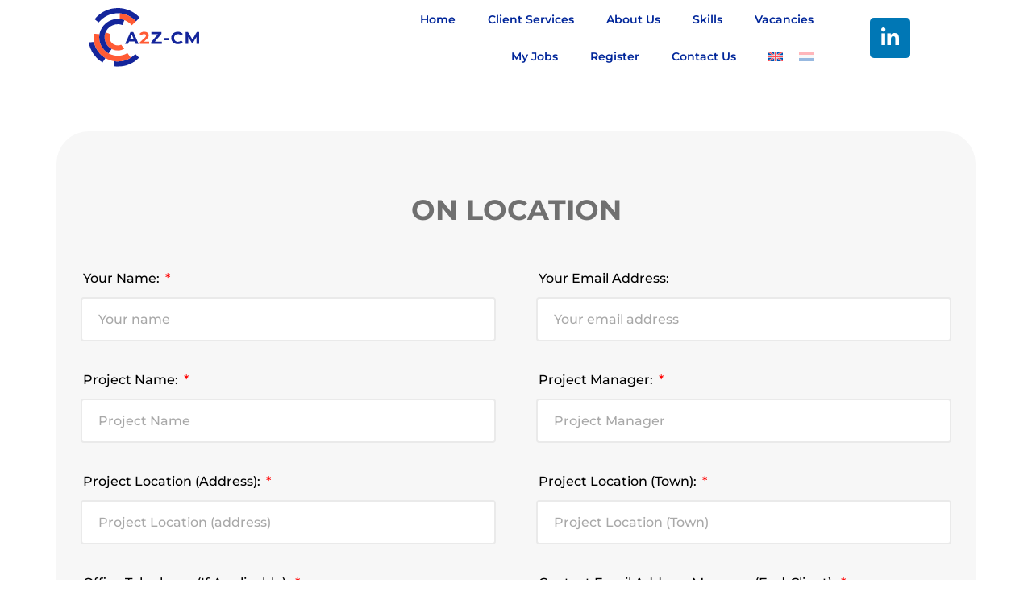

--- FILE ---
content_type: text/html; charset=UTF-8
request_url: https://www.a2z-cm.com/on-location/
body_size: 22227
content:
<!doctype html>
<html lang="en-US">
<head>
	<meta charset="UTF-8">
	<meta name="viewport" content="width=device-width, initial-scale=1">
	<link rel="profile" href="https://gmpg.org/xfn/11">
	<meta name='robots' content='index, follow, max-image-preview:large, max-snippet:-1, max-video-preview:-1' />

            <script data-no-defer="1" data-ezscrex="false" data-cfasync="false" data-pagespeed-no-defer data-cookieconsent="ignore">
                var ctPublicFunctions = {"_ajax_nonce":"0c7df4b4dd","_rest_nonce":"014d27c61e","_ajax_url":"\/wp-admin\/admin-ajax.php","_rest_url":"https:\/\/www.a2z-cm.com\/wp-json\/","data__cookies_type":"none","data__ajax_type":"rest","data__bot_detector_enabled":"1","data__frontend_data_log_enabled":1,"cookiePrefix":"","wprocket_detected":false,"host_url":"www.a2z-cm.com","text__ee_click_to_select":"Click to select the whole data","text__ee_original_email":"The complete one is","text__ee_got_it":"Got it","text__ee_blocked":"Blocked","text__ee_cannot_connect":"Cannot connect","text__ee_cannot_decode":"Can not decode email. Unknown reason","text__ee_email_decoder":"CleanTalk email decoder","text__ee_wait_for_decoding":"The magic is on the way!","text__ee_decoding_process":"Please wait a few seconds while we decode the contact data."}
            </script>
        
            <script data-no-defer="1" data-ezscrex="false" data-cfasync="false" data-pagespeed-no-defer data-cookieconsent="ignore">
                var ctPublic = {"_ajax_nonce":"0c7df4b4dd","settings__forms__check_internal":"0","settings__forms__check_external":"0","settings__forms__force_protection":0,"settings__forms__search_test":"1","settings__forms__wc_add_to_cart":"0","settings__data__bot_detector_enabled":"1","settings__sfw__anti_crawler":0,"blog_home":"https:\/\/www.a2z-cm.com\/","pixel__setting":"3","pixel__enabled":false,"pixel__url":null,"data__email_check_before_post":"1","data__email_check_exist_post":0,"data__cookies_type":"none","data__key_is_ok":true,"data__visible_fields_required":true,"wl_brandname":"Anti-Spam by CleanTalk","wl_brandname_short":"CleanTalk","ct_checkjs_key":1976314275,"emailEncoderPassKey":"424baf59f35a0bd826335887d9c2c651","bot_detector_forms_excluded":"W10=","advancedCacheExists":false,"varnishCacheExists":false,"wc_ajax_add_to_cart":false}
            </script>
        
	<!-- This site is optimized with the Yoast SEO plugin v26.6 - https://yoast.com/wordpress/plugins/seo/ -->
	<title>On-location : A2Z-CM</title>
	<link rel="canonical" href="https://www.a2z-cm.com/on-location/" />
	<meta property="og:locale" content="en_US" />
	<meta property="og:type" content="article" />
	<meta property="og:title" content="On-location : A2Z-CM" />
	<meta property="og:description" content="ON LOCATION" />
	<meta property="og:url" content="https://www.a2z-cm.com/on-location/" />
	<meta property="og:site_name" content="A2Z-CM" />
	<meta property="article:modified_time" content="2024-06-03T06:12:45+00:00" />
	<meta name="twitter:card" content="summary_large_image" />
	<meta name="twitter:label1" content="Est. reading time" />
	<meta name="twitter:data1" content="1 minute" />
	<script type="application/ld+json" class="yoast-schema-graph">{"@context":"https://schema.org","@graph":[{"@type":"WebPage","@id":"https://www.a2z-cm.com/on-location/","url":"https://www.a2z-cm.com/on-location/","name":"On-location : A2Z-CM","isPartOf":{"@id":"https://www.a2z-cm.com/#website"},"datePublished":"2022-09-30T05:34:44+00:00","dateModified":"2024-06-03T06:12:45+00:00","breadcrumb":{"@id":"https://www.a2z-cm.com/on-location/#breadcrumb"},"inLanguage":"en-US","potentialAction":[{"@type":"ReadAction","target":["https://www.a2z-cm.com/on-location/"]}]},{"@type":"BreadcrumbList","@id":"https://www.a2z-cm.com/on-location/#breadcrumb","itemListElement":[{"@type":"ListItem","position":1,"name":"Home","item":"https://www.a2z-cm.com/"},{"@type":"ListItem","position":2,"name":"On-location"}]},{"@type":"WebSite","@id":"https://www.a2z-cm.com/#website","url":"https://www.a2z-cm.com/","name":"A2Z-CM","description":"Think Global, Act Local","publisher":{"@id":"https://www.a2z-cm.com/#organization"},"potentialAction":[{"@type":"SearchAction","target":{"@type":"EntryPoint","urlTemplate":"https://www.a2z-cm.com/?s={search_term_string}"},"query-input":{"@type":"PropertyValueSpecification","valueRequired":true,"valueName":"search_term_string"}}],"inLanguage":"en-US"},{"@type":"Organization","@id":"https://www.a2z-cm.com/#organization","name":"A2Z-CM","url":"https://www.a2z-cm.com/","logo":{"@type":"ImageObject","inLanguage":"en-US","@id":"https://www.a2z-cm.com/#/schema/logo/image/","url":"https://www.a2z-cm.com/wp-content/uploads/2022/06/logo-1.svg","contentUrl":"https://www.a2z-cm.com/wp-content/uploads/2022/06/logo-1.svg","width":848,"height":444,"caption":"A2Z-CM"},"image":{"@id":"https://www.a2z-cm.com/#/schema/logo/image/"}}]}</script>
	<!-- / Yoast SEO plugin. -->


<link rel='dns-prefetch' href='//fd.cleantalk.org' />
<link rel='dns-prefetch' href='//code.jquery.com' />
<link rel="alternate" type="application/rss+xml" title="A2Z-CM &raquo; Feed" href="https://www.a2z-cm.com/feed/" />
<link rel="alternate" type="application/rss+xml" title="A2Z-CM &raquo; Comments Feed" href="https://www.a2z-cm.com/comments/feed/" />
<link rel="alternate" title="oEmbed (JSON)" type="application/json+oembed" href="https://www.a2z-cm.com/wp-json/oembed/1.0/embed?url=https%3A%2F%2Fwww.a2z-cm.com%2Fon-location%2F" />
<link rel="alternate" title="oEmbed (XML)" type="text/xml+oembed" href="https://www.a2z-cm.com/wp-json/oembed/1.0/embed?url=https%3A%2F%2Fwww.a2z-cm.com%2Fon-location%2F&#038;format=xml" />
<style id='wp-img-auto-sizes-contain-inline-css'>
img:is([sizes=auto i],[sizes^="auto," i]){contain-intrinsic-size:3000px 1500px}
/*# sourceURL=wp-img-auto-sizes-contain-inline-css */
</style>
<link rel='stylesheet' id='frontend-css' href='https://www.a2z-cm.com/wp-content/plugins/CxWordpress/assets/styles/frontend.css?ver=3.2.4' media='all' />
<style id='wp-emoji-styles-inline-css'>

	img.wp-smiley, img.emoji {
		display: inline !important;
		border: none !important;
		box-shadow: none !important;
		height: 1em !important;
		width: 1em !important;
		margin: 0 0.07em !important;
		vertical-align: -0.1em !important;
		background: none !important;
		padding: 0 !important;
	}
/*# sourceURL=wp-emoji-styles-inline-css */
</style>
<style id='global-styles-inline-css'>
:root{--wp--preset--aspect-ratio--square: 1;--wp--preset--aspect-ratio--4-3: 4/3;--wp--preset--aspect-ratio--3-4: 3/4;--wp--preset--aspect-ratio--3-2: 3/2;--wp--preset--aspect-ratio--2-3: 2/3;--wp--preset--aspect-ratio--16-9: 16/9;--wp--preset--aspect-ratio--9-16: 9/16;--wp--preset--color--black: #000000;--wp--preset--color--cyan-bluish-gray: #abb8c3;--wp--preset--color--white: #ffffff;--wp--preset--color--pale-pink: #f78da7;--wp--preset--color--vivid-red: #cf2e2e;--wp--preset--color--luminous-vivid-orange: #ff6900;--wp--preset--color--luminous-vivid-amber: #fcb900;--wp--preset--color--light-green-cyan: #7bdcb5;--wp--preset--color--vivid-green-cyan: #00d084;--wp--preset--color--pale-cyan-blue: #8ed1fc;--wp--preset--color--vivid-cyan-blue: #0693e3;--wp--preset--color--vivid-purple: #9b51e0;--wp--preset--gradient--vivid-cyan-blue-to-vivid-purple: linear-gradient(135deg,rgb(6,147,227) 0%,rgb(155,81,224) 100%);--wp--preset--gradient--light-green-cyan-to-vivid-green-cyan: linear-gradient(135deg,rgb(122,220,180) 0%,rgb(0,208,130) 100%);--wp--preset--gradient--luminous-vivid-amber-to-luminous-vivid-orange: linear-gradient(135deg,rgb(252,185,0) 0%,rgb(255,105,0) 100%);--wp--preset--gradient--luminous-vivid-orange-to-vivid-red: linear-gradient(135deg,rgb(255,105,0) 0%,rgb(207,46,46) 100%);--wp--preset--gradient--very-light-gray-to-cyan-bluish-gray: linear-gradient(135deg,rgb(238,238,238) 0%,rgb(169,184,195) 100%);--wp--preset--gradient--cool-to-warm-spectrum: linear-gradient(135deg,rgb(74,234,220) 0%,rgb(151,120,209) 20%,rgb(207,42,186) 40%,rgb(238,44,130) 60%,rgb(251,105,98) 80%,rgb(254,248,76) 100%);--wp--preset--gradient--blush-light-purple: linear-gradient(135deg,rgb(255,206,236) 0%,rgb(152,150,240) 100%);--wp--preset--gradient--blush-bordeaux: linear-gradient(135deg,rgb(254,205,165) 0%,rgb(254,45,45) 50%,rgb(107,0,62) 100%);--wp--preset--gradient--luminous-dusk: linear-gradient(135deg,rgb(255,203,112) 0%,rgb(199,81,192) 50%,rgb(65,88,208) 100%);--wp--preset--gradient--pale-ocean: linear-gradient(135deg,rgb(255,245,203) 0%,rgb(182,227,212) 50%,rgb(51,167,181) 100%);--wp--preset--gradient--electric-grass: linear-gradient(135deg,rgb(202,248,128) 0%,rgb(113,206,126) 100%);--wp--preset--gradient--midnight: linear-gradient(135deg,rgb(2,3,129) 0%,rgb(40,116,252) 100%);--wp--preset--font-size--small: 13px;--wp--preset--font-size--medium: 20px;--wp--preset--font-size--large: 36px;--wp--preset--font-size--x-large: 42px;--wp--preset--spacing--20: 0.44rem;--wp--preset--spacing--30: 0.67rem;--wp--preset--spacing--40: 1rem;--wp--preset--spacing--50: 1.5rem;--wp--preset--spacing--60: 2.25rem;--wp--preset--spacing--70: 3.38rem;--wp--preset--spacing--80: 5.06rem;--wp--preset--shadow--natural: 6px 6px 9px rgba(0, 0, 0, 0.2);--wp--preset--shadow--deep: 12px 12px 50px rgba(0, 0, 0, 0.4);--wp--preset--shadow--sharp: 6px 6px 0px rgba(0, 0, 0, 0.2);--wp--preset--shadow--outlined: 6px 6px 0px -3px rgb(255, 255, 255), 6px 6px rgb(0, 0, 0);--wp--preset--shadow--crisp: 6px 6px 0px rgb(0, 0, 0);}:root { --wp--style--global--content-size: 800px;--wp--style--global--wide-size: 1200px; }:where(body) { margin: 0; }.wp-site-blocks > .alignleft { float: left; margin-right: 2em; }.wp-site-blocks > .alignright { float: right; margin-left: 2em; }.wp-site-blocks > .aligncenter { justify-content: center; margin-left: auto; margin-right: auto; }:where(.wp-site-blocks) > * { margin-block-start: 24px; margin-block-end: 0; }:where(.wp-site-blocks) > :first-child { margin-block-start: 0; }:where(.wp-site-blocks) > :last-child { margin-block-end: 0; }:root { --wp--style--block-gap: 24px; }:root :where(.is-layout-flow) > :first-child{margin-block-start: 0;}:root :where(.is-layout-flow) > :last-child{margin-block-end: 0;}:root :where(.is-layout-flow) > *{margin-block-start: 24px;margin-block-end: 0;}:root :where(.is-layout-constrained) > :first-child{margin-block-start: 0;}:root :where(.is-layout-constrained) > :last-child{margin-block-end: 0;}:root :where(.is-layout-constrained) > *{margin-block-start: 24px;margin-block-end: 0;}:root :where(.is-layout-flex){gap: 24px;}:root :where(.is-layout-grid){gap: 24px;}.is-layout-flow > .alignleft{float: left;margin-inline-start: 0;margin-inline-end: 2em;}.is-layout-flow > .alignright{float: right;margin-inline-start: 2em;margin-inline-end: 0;}.is-layout-flow > .aligncenter{margin-left: auto !important;margin-right: auto !important;}.is-layout-constrained > .alignleft{float: left;margin-inline-start: 0;margin-inline-end: 2em;}.is-layout-constrained > .alignright{float: right;margin-inline-start: 2em;margin-inline-end: 0;}.is-layout-constrained > .aligncenter{margin-left: auto !important;margin-right: auto !important;}.is-layout-constrained > :where(:not(.alignleft):not(.alignright):not(.alignfull)){max-width: var(--wp--style--global--content-size);margin-left: auto !important;margin-right: auto !important;}.is-layout-constrained > .alignwide{max-width: var(--wp--style--global--wide-size);}body .is-layout-flex{display: flex;}.is-layout-flex{flex-wrap: wrap;align-items: center;}.is-layout-flex > :is(*, div){margin: 0;}body .is-layout-grid{display: grid;}.is-layout-grid > :is(*, div){margin: 0;}body{padding-top: 0px;padding-right: 0px;padding-bottom: 0px;padding-left: 0px;}a:where(:not(.wp-element-button)){text-decoration: underline;}:root :where(.wp-element-button, .wp-block-button__link){background-color: #32373c;border-width: 0;color: #fff;font-family: inherit;font-size: inherit;font-style: inherit;font-weight: inherit;letter-spacing: inherit;line-height: inherit;padding-top: calc(0.667em + 2px);padding-right: calc(1.333em + 2px);padding-bottom: calc(0.667em + 2px);padding-left: calc(1.333em + 2px);text-decoration: none;text-transform: inherit;}.has-black-color{color: var(--wp--preset--color--black) !important;}.has-cyan-bluish-gray-color{color: var(--wp--preset--color--cyan-bluish-gray) !important;}.has-white-color{color: var(--wp--preset--color--white) !important;}.has-pale-pink-color{color: var(--wp--preset--color--pale-pink) !important;}.has-vivid-red-color{color: var(--wp--preset--color--vivid-red) !important;}.has-luminous-vivid-orange-color{color: var(--wp--preset--color--luminous-vivid-orange) !important;}.has-luminous-vivid-amber-color{color: var(--wp--preset--color--luminous-vivid-amber) !important;}.has-light-green-cyan-color{color: var(--wp--preset--color--light-green-cyan) !important;}.has-vivid-green-cyan-color{color: var(--wp--preset--color--vivid-green-cyan) !important;}.has-pale-cyan-blue-color{color: var(--wp--preset--color--pale-cyan-blue) !important;}.has-vivid-cyan-blue-color{color: var(--wp--preset--color--vivid-cyan-blue) !important;}.has-vivid-purple-color{color: var(--wp--preset--color--vivid-purple) !important;}.has-black-background-color{background-color: var(--wp--preset--color--black) !important;}.has-cyan-bluish-gray-background-color{background-color: var(--wp--preset--color--cyan-bluish-gray) !important;}.has-white-background-color{background-color: var(--wp--preset--color--white) !important;}.has-pale-pink-background-color{background-color: var(--wp--preset--color--pale-pink) !important;}.has-vivid-red-background-color{background-color: var(--wp--preset--color--vivid-red) !important;}.has-luminous-vivid-orange-background-color{background-color: var(--wp--preset--color--luminous-vivid-orange) !important;}.has-luminous-vivid-amber-background-color{background-color: var(--wp--preset--color--luminous-vivid-amber) !important;}.has-light-green-cyan-background-color{background-color: var(--wp--preset--color--light-green-cyan) !important;}.has-vivid-green-cyan-background-color{background-color: var(--wp--preset--color--vivid-green-cyan) !important;}.has-pale-cyan-blue-background-color{background-color: var(--wp--preset--color--pale-cyan-blue) !important;}.has-vivid-cyan-blue-background-color{background-color: var(--wp--preset--color--vivid-cyan-blue) !important;}.has-vivid-purple-background-color{background-color: var(--wp--preset--color--vivid-purple) !important;}.has-black-border-color{border-color: var(--wp--preset--color--black) !important;}.has-cyan-bluish-gray-border-color{border-color: var(--wp--preset--color--cyan-bluish-gray) !important;}.has-white-border-color{border-color: var(--wp--preset--color--white) !important;}.has-pale-pink-border-color{border-color: var(--wp--preset--color--pale-pink) !important;}.has-vivid-red-border-color{border-color: var(--wp--preset--color--vivid-red) !important;}.has-luminous-vivid-orange-border-color{border-color: var(--wp--preset--color--luminous-vivid-orange) !important;}.has-luminous-vivid-amber-border-color{border-color: var(--wp--preset--color--luminous-vivid-amber) !important;}.has-light-green-cyan-border-color{border-color: var(--wp--preset--color--light-green-cyan) !important;}.has-vivid-green-cyan-border-color{border-color: var(--wp--preset--color--vivid-green-cyan) !important;}.has-pale-cyan-blue-border-color{border-color: var(--wp--preset--color--pale-cyan-blue) !important;}.has-vivid-cyan-blue-border-color{border-color: var(--wp--preset--color--vivid-cyan-blue) !important;}.has-vivid-purple-border-color{border-color: var(--wp--preset--color--vivid-purple) !important;}.has-vivid-cyan-blue-to-vivid-purple-gradient-background{background: var(--wp--preset--gradient--vivid-cyan-blue-to-vivid-purple) !important;}.has-light-green-cyan-to-vivid-green-cyan-gradient-background{background: var(--wp--preset--gradient--light-green-cyan-to-vivid-green-cyan) !important;}.has-luminous-vivid-amber-to-luminous-vivid-orange-gradient-background{background: var(--wp--preset--gradient--luminous-vivid-amber-to-luminous-vivid-orange) !important;}.has-luminous-vivid-orange-to-vivid-red-gradient-background{background: var(--wp--preset--gradient--luminous-vivid-orange-to-vivid-red) !important;}.has-very-light-gray-to-cyan-bluish-gray-gradient-background{background: var(--wp--preset--gradient--very-light-gray-to-cyan-bluish-gray) !important;}.has-cool-to-warm-spectrum-gradient-background{background: var(--wp--preset--gradient--cool-to-warm-spectrum) !important;}.has-blush-light-purple-gradient-background{background: var(--wp--preset--gradient--blush-light-purple) !important;}.has-blush-bordeaux-gradient-background{background: var(--wp--preset--gradient--blush-bordeaux) !important;}.has-luminous-dusk-gradient-background{background: var(--wp--preset--gradient--luminous-dusk) !important;}.has-pale-ocean-gradient-background{background: var(--wp--preset--gradient--pale-ocean) !important;}.has-electric-grass-gradient-background{background: var(--wp--preset--gradient--electric-grass) !important;}.has-midnight-gradient-background{background: var(--wp--preset--gradient--midnight) !important;}.has-small-font-size{font-size: var(--wp--preset--font-size--small) !important;}.has-medium-font-size{font-size: var(--wp--preset--font-size--medium) !important;}.has-large-font-size{font-size: var(--wp--preset--font-size--large) !important;}.has-x-large-font-size{font-size: var(--wp--preset--font-size--x-large) !important;}
:root :where(.wp-block-pullquote){font-size: 1.5em;line-height: 1.6;}
/*# sourceURL=global-styles-inline-css */
</style>
<link rel='stylesheet' id='cleantalk-public-css-css' href='https://www.a2z-cm.com/wp-content/plugins/cleantalk-spam-protect/css/cleantalk-public.min.css?ver=6.70.1_1767600998' media='all' />
<link rel='stylesheet' id='cleantalk-email-decoder-css-css' href='https://www.a2z-cm.com/wp-content/plugins/cleantalk-spam-protect/css/cleantalk-email-decoder.min.css?ver=6.70.1_1767600998' media='all' />
<link rel='stylesheet' id='searchandfilter-css' href='https://www.a2z-cm.com/wp-content/plugins/search-filter/style.css?ver=1' media='all' />
<link rel='stylesheet' id='wpml-legacy-horizontal-list-0-css' href='https://www.a2z-cm.com/wp-content/plugins/sitepress-multilingual-cms/templates/language-switchers/legacy-list-horizontal/style.min.css?ver=1' media='all' />
<link rel='stylesheet' id='wpml-menu-item-0-css' href='https://www.a2z-cm.com/wp-content/plugins/sitepress-multilingual-cms/templates/language-switchers/menu-item/style.min.css?ver=1' media='all' />
<link rel='stylesheet' id='parent-style-css' href='https://www.a2z-cm.com/wp-content/themes/hello-elementor/style.css?ver=6.9' media='all' />
<link rel='stylesheet' id='magnific-popup-css-css' href='https://www.a2z-cm.com/wp-content/themes/hello-elementor-child/asset/css/magnific-popup.css?ver=6.9' media='all' />
<link rel='stylesheet' id='jquery-ui.css-css' href='https://code.jquery.com/ui/1.13.2/themes/base/jquery-ui.css?ver=6.9' media='all' />
<link rel='stylesheet' id='child-style-css' href='https://www.a2z-cm.com/wp-content/themes/hello-elementor-child/style.css?ver=6.9' media='all' />
<link rel='stylesheet' id='hello-elementor-css' href='https://www.a2z-cm.com/wp-content/themes/hello-elementor/assets/css/reset.css?ver=3.4.5' media='all' />
<link rel='stylesheet' id='hello-elementor-theme-style-css' href='https://www.a2z-cm.com/wp-content/themes/hello-elementor/assets/css/theme.css?ver=3.4.5' media='all' />
<link rel='stylesheet' id='hello-elementor-header-footer-css' href='https://www.a2z-cm.com/wp-content/themes/hello-elementor/assets/css/header-footer.css?ver=3.4.5' media='all' />
<link rel='stylesheet' id='elementor-frontend-css' href='https://www.a2z-cm.com/wp-content/uploads/elementor/css/custom-frontend.min.css?ver=1768469122' media='all' />
<link rel='stylesheet' id='elementor-post-5-css' href='https://www.a2z-cm.com/wp-content/uploads/elementor/css/post-5.css?ver=1768469122' media='all' />
<link rel='stylesheet' id='widget-image-css' href='https://www.a2z-cm.com/wp-content/plugins/elementor/assets/css/widget-image.min.css?ver=3.34.0' media='all' />
<link rel='stylesheet' id='widget-nav-menu-css' href='https://www.a2z-cm.com/wp-content/uploads/elementor/css/custom-pro-widget-nav-menu.min.css?ver=1768469122' media='all' />
<link rel='stylesheet' id='widget-social-icons-css' href='https://www.a2z-cm.com/wp-content/plugins/elementor/assets/css/widget-social-icons.min.css?ver=3.34.0' media='all' />
<link rel='stylesheet' id='e-apple-webkit-css' href='https://www.a2z-cm.com/wp-content/uploads/elementor/css/custom-apple-webkit.min.css?ver=1768469122' media='all' />
<link rel='stylesheet' id='widget-heading-css' href='https://www.a2z-cm.com/wp-content/plugins/elementor/assets/css/widget-heading.min.css?ver=3.34.0' media='all' />
<link rel='stylesheet' id='widget-form-css' href='https://www.a2z-cm.com/wp-content/plugins/elementor-pro/assets/css/widget-form.min.css?ver=3.34.0' media='all' />
<link rel='stylesheet' id='e-animation-rotate-css' href='https://www.a2z-cm.com/wp-content/plugins/elementor/assets/lib/animations/styles/e-animation-rotate.min.css?ver=3.34.0' media='all' />
<link rel='stylesheet' id='elementor-icons-css' href='https://www.a2z-cm.com/wp-content/plugins/elementor/assets/lib/eicons/css/elementor-icons.min.css?ver=5.45.0' media='all' />
<link rel='stylesheet' id='e-animation-rotateInUpRight-css' href='https://www.a2z-cm.com/wp-content/plugins/elementor/assets/lib/animations/styles/rotateInUpRight.min.css?ver=3.34.0' media='all' />
<link rel='stylesheet' id='e-motion-fx-css' href='https://www.a2z-cm.com/wp-content/plugins/elementor-pro/assets/css/modules/motion-fx.min.css?ver=3.34.0' media='all' />
<link rel='stylesheet' id='elementor-post-5431-css' href='https://www.a2z-cm.com/wp-content/uploads/elementor/css/post-5431.css?ver=1768471216' media='all' />
<link rel='stylesheet' id='elementor-post-16-css' href='https://www.a2z-cm.com/wp-content/uploads/elementor/css/post-16.css?ver=1768469122' media='all' />
<link rel='stylesheet' id='elementor-post-61-css' href='https://www.a2z-cm.com/wp-content/uploads/elementor/css/post-61.css?ver=1768469123' media='all' />
<style id='hide_field_class_style-inline-css'>
.cfef-hidden, .cfef-hidden-step-field {
			display: none !important;
	}
/*# sourceURL=hide_field_class_style-inline-css */
</style>
<link rel='stylesheet' id='elementor-gf-local-montserrat-css' href='https://www.a2z-cm.com/wp-content/uploads/elementor/google-fonts/css/montserrat.css?ver=1743668713' media='all' />
<link rel='stylesheet' id='elementor-gf-local-roboto-css' href='https://www.a2z-cm.com/wp-content/uploads/elementor/google-fonts/css/roboto.css?ver=1743668747' media='all' />
<link rel='stylesheet' id='elementor-gf-local-rocksalt-css' href='https://www.a2z-cm.com/wp-content/uploads/elementor/google-fonts/css/rocksalt.css?ver=1743676956' media='all' />
<link rel='stylesheet' id='elementor-icons-shared-0-css' href='https://www.a2z-cm.com/wp-content/plugins/elementor/assets/lib/font-awesome/css/fontawesome.min.css?ver=5.15.3' media='all' />
<link rel='stylesheet' id='elementor-icons-fa-solid-css' href='https://www.a2z-cm.com/wp-content/plugins/elementor/assets/lib/font-awesome/css/solid.min.css?ver=5.15.3' media='all' />
<link rel='stylesheet' id='elementor-icons-fa-brands-css' href='https://www.a2z-cm.com/wp-content/plugins/elementor/assets/lib/font-awesome/css/brands.min.css?ver=5.15.3' media='all' />
<script src="https://www.a2z-cm.com/wp-includes/js/jquery/jquery.min.js?ver=3.7.1" id="jquery-core-js"></script>
<script src="https://www.a2z-cm.com/wp-includes/js/jquery/jquery-migrate.min.js?ver=3.4.1" id="jquery-migrate-js"></script>
<script id="wpml-cookie-js-extra">
var wpml_cookies = {"wp-wpml_current_language":{"value":"en","expires":1,"path":"/"}};
var wpml_cookies = {"wp-wpml_current_language":{"value":"en","expires":1,"path":"/"}};
//# sourceURL=wpml-cookie-js-extra
</script>
<script src="https://www.a2z-cm.com/wp-content/plugins/sitepress-multilingual-cms/res/js/cookies/language-cookie.js?ver=486900" id="wpml-cookie-js" defer data-wp-strategy="defer"></script>
<script src="https://www.a2z-cm.com/wp-content/plugins/cleantalk-spam-protect/js/apbct-public-bundle.min.js?ver=6.70.1_1767600998" id="apbct-public-bundle.min-js-js"></script>
<script src="https://fd.cleantalk.org/ct-bot-detector-wrapper.js?ver=6.70.1" id="ct_bot_detector-js" defer data-wp-strategy="defer"></script>
<link rel="https://api.w.org/" href="https://www.a2z-cm.com/wp-json/" /><link rel="alternate" title="JSON" type="application/json" href="https://www.a2z-cm.com/wp-json/wp/v2/pages/5431" /><link rel="EditURI" type="application/rsd+xml" title="RSD" href="https://www.a2z-cm.com/xmlrpc.php?rsd" />
<meta name="generator" content="WordPress 6.9" />
<link rel='shortlink' href='https://www.a2z-cm.com/?p=5431' />
<meta name="generator" content="WPML ver:4.8.6 stt:37,1;" />
    <style type="text/css">

        @media (max-width: 767px) {
            .elementor-3555 .elementor-element.elementor-element-350055bf > .elementor-container {
                min-height: 65vh;
            }

            #contact_form_interested .elementor-labels-above .elementor-field-group-field_8e78825:nth-child(2) #form-field-field_5da4859 {
                z-index: 99;
            }
        }
    </style>
    <meta name="carerix_version" content="v3.2.4"><link href="//netdna.bootstrapcdn.com/font-awesome/4.0.1/css/font-awesome.css" rel="stylesheet">			<style>
				.e-con.e-parent:nth-of-type(n+4):not(.e-lazyloaded):not(.e-no-lazyload),
				.e-con.e-parent:nth-of-type(n+4):not(.e-lazyloaded):not(.e-no-lazyload) * {
					background-image: none !important;
				}
				@media screen and (max-height: 1024px) {
					.e-con.e-parent:nth-of-type(n+3):not(.e-lazyloaded):not(.e-no-lazyload),
					.e-con.e-parent:nth-of-type(n+3):not(.e-lazyloaded):not(.e-no-lazyload) * {
						background-image: none !important;
					}
				}
				@media screen and (max-height: 640px) {
					.e-con.e-parent:nth-of-type(n+2):not(.e-lazyloaded):not(.e-no-lazyload),
					.e-con.e-parent:nth-of-type(n+2):not(.e-lazyloaded):not(.e-no-lazyload) * {
						background-image: none !important;
					}
				}
			</style>
			<link rel="icon" href="https://www.a2z-cm.com/wp-content/uploads/2022/06/favicon.svg" sizes="32x32" />
<link rel="icon" href="https://www.a2z-cm.com/wp-content/uploads/2022/06/favicon.svg" sizes="192x192" />
<link rel="apple-touch-icon" href="https://www.a2z-cm.com/wp-content/uploads/2022/06/favicon.svg" />
<meta name="msapplication-TileImage" content="https://www.a2z-cm.com/wp-content/uploads/2022/06/favicon.svg" />
		<style id="wp-custom-css">
			.wc-long-text {
	font-size: 14px;
	font-weight: 400;
	color: #777;
}

.wc-small-text2 {
	font-size: 14px;
	font-weight: 500;
	color: #000;
}

.wc-small-text {
	font-size: 12px;
	font-weight: 400;
	color: #777;
}

.elementor-nav-menu--main .elementor-nav-menu li.menu-item.wpml-ls-first-item a {
	padding-right: 0px !important;
}
.elementor-nav-menu--main .elementor-nav-menu .wpml-ls-item {
	opacity: 0.4;
	transition: all 300ms ease-in-out;
}

.elementor-nav-menu--main .elementor-nav-menu .wpml-ls-item:hover {
	opacity: 1;
}

.elementor-nav-menu--main .elementor-nav-menu .wpml-ls-current-language {
	opacity: 1 !important;
}

.elementor-nav-menu--dropdown li.wpml-ls-menu-item {
	display: inline-block;
}

.elementor-nav-menu--dropdown li.wpml-ls-first-item a {
	padding-right: 0px !important;
}

.elementor-nav-menu--dropdown .wpml-ls-item {
	opacity: 0.4;
		transition: all 300ms ease-in-out;
} 

.elementor-nav-menu--dropdown .wpml-ls-item:hover {
	opacity: 1;
}
.elementor-nav-menu--dropdown .wpml-ls-current-language {
	opacity: 1;
}		</style>
		
<!-- Google Tag Manager -->
<script>(function(w,d,s,l,i){w[l]=w[l]||[];w[l].push({'gtm.start':
new Date().getTime(),event:'gtm.js'});var f=d.getElementsByTagName(s)[0],
j=d.createElement(s),dl=l!='dataLayer'?'&l='+l:'';j.async=true;j.src=
'https://www.googletagmanager.com/gtm.js?id='+i+dl;f.parentNode.insertBefore(j,f);
})(window,document,'script','dataLayer','GTM-TXD7ZLLR');</script>
<!-- End Google Tag Manager -->

</head>
<body class="wp-singular page-template-default page page-id-5431 wp-custom-logo wp-embed-responsive wp-theme-hello-elementor wp-child-theme-hello-elementor-child hello-elementor-default elementor-default elementor-kit-5 elementor-page elementor-page-5431">

<!-- Google Tag Manager (noscript) -->
<noscript><iframe src=https://www.googletagmanager.com/ns.html?id=GTM-TXD7ZLLR
height="0" width="0" style="display:none;visibility:hidden"></iframe></noscript>
<!-- End Google Tag Manager (noscript) -->
<a class="skip-link screen-reader-text" href="#content">Skip to content</a>

		<header data-elementor-type="header" data-elementor-id="16" class="elementor elementor-16 elementor-location-header" data-elementor-post-type="elementor_library">
					<section class="elementor-section elementor-top-section elementor-element elementor-element-3c3c4640 elementor-section-height-min-height elementor-section-items-stretch main_navbar elementor-section-boxed elementor-section-height-default" data-id="3c3c4640" data-element_type="section">
						<div class="elementor-container elementor-column-gap-default">
					<div class="elementor-column elementor-col-50 elementor-top-column elementor-element elementor-element-1a61535c" data-id="1a61535c" data-element_type="column">
			<div class="elementor-widget-wrap elementor-element-populated">
						<div class="elementor-element elementor-element-9642fb8 elementor-widget elementor-widget-theme-site-logo elementor-widget-image" data-id="9642fb8" data-element_type="widget" data-widget_type="theme-site-logo.default">
				<div class="elementor-widget-container">
											<a href="https://www.a2z-cm.com">
			<img width="848" height="444" src="https://www.a2z-cm.com/wp-content/uploads/2022/06/logo-1.svg" class="attachment-full size-full wp-image-12" alt="" />				</a>
											</div>
				</div>
					</div>
		</div>
				<div class="elementor-column elementor-col-50 elementor-top-column elementor-element elementor-element-495c0c66 main_menu_header" data-id="495c0c66" data-element_type="column">
			<div class="elementor-widget-wrap elementor-element-populated">
						<div class="elementor-element elementor-element-38eebfb2 elementor-widget__width-auto wc-menu-toggle-icon elementor-hidden-desktop elementor-hidden-laptop elementor-hidden-tablet elementor-hidden-mobile elementor-view-default elementor-widget elementor-widget-icon" data-id="38eebfb2" data-element_type="widget" data-widget_type="icon.default">
				<div class="elementor-widget-container">
							<div class="elementor-icon-wrapper">
			<a class="elementor-icon" href="#elementor-action%3Aaction%3Dpopup%3Aopen%26settings%3DeyJpZCI6MzUsInRvZ2dsZSI6ZmFsc2V9">
			<svg xmlns="http://www.w3.org/2000/svg" xmlns:xlink="http://www.w3.org/1999/xlink" id="Layer_1" x="0px" y="0px" viewBox="0 0 237.1 266.8" style="enable-background:new 0 0 237.1 266.8;" xml:space="preserve"><style type="text/css">	.st0{fill:#FFFFFF;}</style><g>	<g id="bottom-icon">					<rect id="stroke-2" x="90.9" y="205.1" transform="matrix(0.7071 -0.7071 0.7071 0.7071 -140.0775 138.4964)" class="st0" width="12.5" height="66.6"></rect>					<rect id="stroke-1" x="102.6" y="232.5" transform="matrix(0.7071 -0.7071 0.7071 0.7071 -128.9155 166.154)" class="st0" width="67.1" height="12.5"></rect>	</g>	<g id="top-icon">		<rect id="stroke-3" class="st0" width="237.1" height="15"></rect>		<rect id="stroke-2_00000019658314983514906360000014205109071420310199_" y="59.5" class="st0" width="237.1" height="15"></rect>		<rect id="stroke-1_00000176756098660900222690000011469281954541434535_" y="119" class="st0" width="237.1" height="15"></rect>	</g></g></svg>			</a>
		</div>
						</div>
				</div>
				<div class="elementor-element elementor-element-6162355 elementor-nav-menu__align-end elementor-nav-menu--dropdown-mobile elementor-nav-menu--stretch elementor-widget__width-initial elementor-nav-menu__text-align-aside elementor-nav-menu--toggle elementor-nav-menu--burger elementor-widget elementor-widget-nav-menu" data-id="6162355" data-element_type="widget" data-settings="{&quot;full_width&quot;:&quot;stretch&quot;,&quot;layout&quot;:&quot;horizontal&quot;,&quot;submenu_icon&quot;:{&quot;value&quot;:&quot;&lt;i class=\&quot;fas fa-caret-down\&quot; aria-hidden=\&quot;true\&quot;&gt;&lt;\/i&gt;&quot;,&quot;library&quot;:&quot;fa-solid&quot;},&quot;toggle&quot;:&quot;burger&quot;}" data-widget_type="nav-menu.default">
				<div class="elementor-widget-container">
								<nav aria-label="Menu" class="elementor-nav-menu--main elementor-nav-menu__container elementor-nav-menu--layout-horizontal e--pointer-text e--animation-none">
				<ul id="menu-1-6162355" class="elementor-nav-menu"><li class="menu-item menu-item-type-post_type menu-item-object-page menu-item-home menu-item-5194"><a href="https://www.a2z-cm.com/" class="elementor-item">Home</a></li>
<li class="menu-item menu-item-type-post_type menu-item-object-page menu-item-10498"><a href="https://www.a2z-cm.com/client-services/" class="elementor-item">Client Services</a></li>
<li class="menu-item menu-item-type-post_type menu-item-object-page menu-item-50"><a href="https://www.a2z-cm.com/about-us/" class="elementor-item">About Us</a></li>
<li class="menu-item menu-item-type-post_type menu-item-object-page menu-item-10545"><a href="https://www.a2z-cm.com/skills/" class="elementor-item">Skills</a></li>
<li class="menu-item menu-item-type-post_type menu-item-object-page menu-item-9275"><a href="https://www.a2z-cm.com/vacancies/" class="elementor-item">Vacancies</a></li>
<li class="menu-item menu-item-type-custom menu-item-object-custom menu-item-7556"><a target="_blank" href="https://a2z-cm.portal.carerix.com/candidateportal/" class="elementor-item">My Jobs</a></li>
<li class="menu-item menu-item-type-post_type menu-item-object-page menu-item-9276"><a href="https://www.a2z-cm.com/register/" class="elementor-item">Register</a></li>
<li class="menu-item menu-item-type-custom menu-item-object-custom menu-item-5171"><a href="#wc_contact_page" class="elementor-item elementor-item-anchor">Contact Us</a></li>
<li class="menu-item wpml-ls-slot-5 wpml-ls-item wpml-ls-item-en wpml-ls-current-language wpml-ls-menu-item wpml-ls-first-item menu-item-type-wpml_ls_menu_item menu-item-object-wpml_ls_menu_item menu-item-wpml-ls-5-en"><a href="https://www.a2z-cm.com/on-location/" role="menuitem" class="elementor-item"><img
            class="wpml-ls-flag"
            src="https://www.a2z-cm.com/wp-content/plugins/sitepress-multilingual-cms/res/flags/en.svg"
            alt="English"
            
            
    /></a></li>
<li class="menu-item wpml-ls-slot-5 wpml-ls-item wpml-ls-item-nl wpml-ls-menu-item wpml-ls-last-item menu-item-type-wpml_ls_menu_item menu-item-object-wpml_ls_menu_item menu-item-wpml-ls-5-nl"><a href="https://www.a2z-cm.com/nl/on-location/" title="Switch to Dutch" aria-label="Switch to Dutch" role="menuitem" class="elementor-item"><img
            class="wpml-ls-flag"
            src="https://www.a2z-cm.com/wp-content/plugins/sitepress-multilingual-cms/res/flags/nl.svg"
            alt="Dutch"
            
            
    /></a></li>
</ul>			</nav>
					<div class="elementor-menu-toggle" role="button" tabindex="0" aria-label="Menu Toggle" aria-expanded="false">
			<i aria-hidden="true" role="presentation" class="elementor-menu-toggle__icon--open eicon-menu-bar"></i><i aria-hidden="true" role="presentation" class="elementor-menu-toggle__icon--close eicon-close"></i>		</div>
					<nav class="elementor-nav-menu--dropdown elementor-nav-menu__container" aria-hidden="true">
				<ul id="menu-2-6162355" class="elementor-nav-menu"><li class="menu-item menu-item-type-post_type menu-item-object-page menu-item-home menu-item-5194"><a href="https://www.a2z-cm.com/" class="elementor-item" tabindex="-1">Home</a></li>
<li class="menu-item menu-item-type-post_type menu-item-object-page menu-item-10498"><a href="https://www.a2z-cm.com/client-services/" class="elementor-item" tabindex="-1">Client Services</a></li>
<li class="menu-item menu-item-type-post_type menu-item-object-page menu-item-50"><a href="https://www.a2z-cm.com/about-us/" class="elementor-item" tabindex="-1">About Us</a></li>
<li class="menu-item menu-item-type-post_type menu-item-object-page menu-item-10545"><a href="https://www.a2z-cm.com/skills/" class="elementor-item" tabindex="-1">Skills</a></li>
<li class="menu-item menu-item-type-post_type menu-item-object-page menu-item-9275"><a href="https://www.a2z-cm.com/vacancies/" class="elementor-item" tabindex="-1">Vacancies</a></li>
<li class="menu-item menu-item-type-custom menu-item-object-custom menu-item-7556"><a target="_blank" href="https://a2z-cm.portal.carerix.com/candidateportal/" class="elementor-item" tabindex="-1">My Jobs</a></li>
<li class="menu-item menu-item-type-post_type menu-item-object-page menu-item-9276"><a href="https://www.a2z-cm.com/register/" class="elementor-item" tabindex="-1">Register</a></li>
<li class="menu-item menu-item-type-custom menu-item-object-custom menu-item-5171"><a href="#wc_contact_page" class="elementor-item elementor-item-anchor" tabindex="-1">Contact Us</a></li>
<li class="menu-item wpml-ls-slot-5 wpml-ls-item wpml-ls-item-en wpml-ls-current-language wpml-ls-menu-item wpml-ls-first-item menu-item-type-wpml_ls_menu_item menu-item-object-wpml_ls_menu_item menu-item-wpml-ls-5-en"><a href="https://www.a2z-cm.com/on-location/" role="menuitem" class="elementor-item" tabindex="-1"><img
            class="wpml-ls-flag"
            src="https://www.a2z-cm.com/wp-content/plugins/sitepress-multilingual-cms/res/flags/en.svg"
            alt="English"
            
            
    /></a></li>
<li class="menu-item wpml-ls-slot-5 wpml-ls-item wpml-ls-item-nl wpml-ls-menu-item wpml-ls-last-item menu-item-type-wpml_ls_menu_item menu-item-object-wpml_ls_menu_item menu-item-wpml-ls-5-nl"><a href="https://www.a2z-cm.com/nl/on-location/" title="Switch to Dutch" aria-label="Switch to Dutch" role="menuitem" class="elementor-item" tabindex="-1"><img
            class="wpml-ls-flag"
            src="https://www.a2z-cm.com/wp-content/plugins/sitepress-multilingual-cms/res/flags/nl.svg"
            alt="Dutch"
            
            
    /></a></li>
</ul>			</nav>
						</div>
				</div>
				<div class="elementor-element elementor-element-7709a4a elementor-widget__width-initial elementor-shape-rounded elementor-grid-0 e-grid-align-center elementor-widget elementor-widget-social-icons" data-id="7709a4a" data-element_type="widget" data-widget_type="social-icons.default">
				<div class="elementor-widget-container">
							<div class="elementor-social-icons-wrapper elementor-grid">
							<span class="elementor-grid-item">
					<a class="elementor-icon elementor-social-icon elementor-social-icon-linkedin elementor-repeater-item-d522a48" href="https://nl.linkedin.com/company/a2z-cm-com" target="_blank">
						<span class="elementor-screen-only">Linkedin</span>
						<i aria-hidden="true" class="fab fa-linkedin"></i>					</a>
				</span>
					</div>
						</div>
				</div>
					</div>
		</div>
					</div>
		</section>
				</header>
		
<main id="content" class="site-main post-5431 page type-page status-publish hentry">

	
	<div class="page-content">
				<div data-elementor-type="wp-page" data-elementor-id="5431" class="elementor elementor-5431" data-elementor-post-type="page">
						<section class="elementor-section elementor-top-section elementor-element elementor-element-1db62af wc-form-grey elementor-section-full_width elementor-section-height-default elementor-section-height-default" data-id="1db62af" data-element_type="section">
						<div class="elementor-container elementor-column-gap-default">
					<div class="elementor-column elementor-col-100 elementor-top-column elementor-element elementor-element-f6d8c00" data-id="f6d8c00" data-element_type="column">
			<div class="elementor-widget-wrap elementor-element-populated">
						<div class="elementor-element elementor-element-21e1595 wc-form-circle animated-slow elementor-view-default elementor-invisible elementor-widget elementor-widget-icon" data-id="21e1595" data-element_type="widget" data-settings="{&quot;motion_fx_motion_fx_scrolling&quot;:&quot;yes&quot;,&quot;_animation&quot;:&quot;rotateInUpRight&quot;,&quot;_animation_delay&quot;:0.4,&quot;motion_fx_devices&quot;:[&quot;desktop&quot;,&quot;laptop&quot;,&quot;tablet&quot;,&quot;mobile&quot;]}" data-widget_type="icon.default">
				<div class="elementor-widget-container">
							<div class="elementor-icon-wrapper">
			<div class="elementor-icon">
			<svg xmlns="http://www.w3.org/2000/svg" xmlns:xlink="http://www.w3.org/1999/xlink" width="1580.743" height="1609.801" viewBox="0 0 1580.743 1609.801"><defs><clipPath id="clip-path"><rect id="Rectangle_1" data-name="Rectangle 1" width="1095.299" height="1202.983" fill="#ff5d38"></rect></clipPath></defs><g id="Group_89" data-name="Group 89" transform="translate(672.7) rotate(34)" opacity="0.969" style="mix-blend-mode: multiply;isolation: isolate"><g id="Group_1" data-name="Group 1" transform="translate(0 0)" clip-path="url(#clip-path)"><path id="Path_3" data-name="Path 3" d="M323.85,95.227c-69.6,38.135-148.806,54.354-207.945,56.558a475.864,475.864,0,0,1-71.671-2.03,147.816,147.816,0,0,1-19.953-2.39c-4.577-.784-7.014-1.2-7.014-1.2L0,254.806l8.595,1.441a206.519,206.519,0,0,0,24.437,2.946,587.248,587.248,0,0,0,87.789,2.492c72.447-2.67,169.2-22.665,254.37-69.167,53.68-27.929,102.063-64.945,141.224-103.135,3.924-3.823,7.612-7.667,11.346-11.506L449.884,0c-1.6,1.657-3.123,3.31-4.763,4.963C412.127,38.237,370.55,70.892,323.85,95.227" transform="translate(497.067 940.62)" fill="#ff5d38"></path><path id="Path_4" data-name="Path 4" d="M108.107,0l3.763,17.444c1.259,5.535,2.784,12.257,4.535,19.966,2.382,7.54,5.069,16.041,8,25.319,5.293,18.767,14.9,39.4,24.569,61.7,11.413,21.475,23.479,44.505,38.826,65.539,29.659,42.6,66.2,80.491,97.431,103.915,14.9,12.676,28.709,21.246,38.228,27.471,9.544,6.171,15,9.7,15,9.7l-56.478,94.4-18.4-11.812c-11.663-7.616-28.468-18.232-46.81-33.647-38.126-28.832-83.089-75.083-119.329-127.276C78.77,226.911,63.8,198.858,50.019,172.5,37.987,145.326,26.539,119.974,19.9,97.083c-3.552-11.35-6.806-21.754-9.693-30.977C8.031,56.685,6.133,48.472,4.573,41.7,1.661,28.124,0,20.364,0,20.364Z" transform="translate(0 691.972)" fill="#ff5d38"></path><path id="Path_5" data-name="Path 5" d="M923.82,199.425c-18.7-20.7-34.634-35.448-35.266-36.029a268.071,268.071,0,0,0-22.729-20.364c-10.845-8.739-23.789-19.754-39.508-31.078-16.173-10.591-34.121-23.369-54.918-34.8C729.776,54.3,679.088,31.513,620.9,17.345A626.668,626.668,0,0,0,458.433.2c-7.735.195-15.456.059-23.191.568a625.745,625.745,0,0,0-181.1,41.352C198.43,63.376,151.213,93.623,112.612,121.459c-18.453,15.113-35.66,28.747-49.629,42.2-13.812,13.647-25.628,25.8-35.232,35.9C9.765,220.84,0,233.461,0,233.461l87.081,67.217S95.3,290.6,109.688,272.957c7.98-8.116,17.669-17.974,28.786-29.281,11.379-11.007,25.543-22,40.5-34.482,31.655-22.564,70.1-47.548,115.723-64.823a515.857,515.857,0,0,1,148.056-33.854c6.548-.424,13.092-.314,19.64-.458A516.544,516.544,0,0,1,594.333,124.1c47.518,11.515,89.035,30.315,123.118,48.934,17.042,9.316,31.591,19.881,44.89,28.417,12.833,9.26,23.335,18.317,32.235,25.4A195.152,195.152,0,0,1,813.06,243.4l0,0,.14.127c.318.309.7.682,1,.975,4.353,4.272,6.675,6.548,6.675,6.548l.072-.072c6.162,6.061,15.287,15.368,24.967,26.353Z" transform="translate(115.269 -0.002)" fill="#ff5d38"></path><path id="Path_7" data-name="Path 7" d="M521.166,26.649S517.5,25.2,511.092,22.661c-6.281-2.92-15.872-5.277-27.23-8.54-5.7-1.572-11.867-3.272-18.393-5.073-6.667-1.182-13.7-2.428-20.975-3.721C430.033,2.076,414.221,1.656,398.523.3,382.808-.45,367,.359,352.276.987c-14.626,2.026-28.468,2.763-40,5.4-11.549,2.517-21.17,4.62-27.908,6.09-6.646,1.81-10.358,3.166-10.358,3.166s-3.289,1.051-9.451,3.03c-6.094,2.157-15.406,4.331-26.353,9.515-22.475,8.841-53.46,24.56-86.975,48.985A386.173,386.173,0,0,0,2.921,333.309C-4.072,388.176,1.81,444.285,17.157,493.68A387.33,387.33,0,0,0,82.4,618.291c25.132,33.147,52.765,54.571,71.493,69.646C173.693,701.748,185.471,709,185.471,709l56.465-94.409s-8.167-5.45-22.462-14.978c-13.113-10.918-33.02-25.755-50.722-49.476A277.365,277.365,0,0,1,122.3,461.33a274.1,274.1,0,0,1-10.256-114.065,278.9,278.9,0,0,1,38.576-108.119,275.8,275.8,0,0,1,66.946-74.21c23.958-17.2,45.959-28.582,62.03-34.821,7.735-3.882,14.478-5.179,18.8-6.764,4.391-1.432,6.734-2.2,6.734-2.2s2.632-1.021,7.37-2.327c4.8-1.034,11.668-2.513,19.9-4.289,8.2-2.017,18.089-2.187,28.472-3.882,10.472-.292,21.7-1,32.859-.449,11.121,1.153,22.382,1.076,32.613,3.619,5.17.877,10.167,1.729,14.91,2.53,4.628,1.322,9.01,2.568,13.049,3.725,8.065,2.348,14.956,3.78,19.407,6.039l7.188,2.9Z" transform="translate(209.504 219.647)" fill="#ff5d38"></path></g></g></svg>			</div>
		</div>
						</div>
				</div>
				<section class="elementor-section elementor-inner-section elementor-element elementor-element-225598f wc-location-form elementor-section-boxed elementor-section-height-default elementor-section-height-default" data-id="225598f" data-element_type="section" data-settings="{&quot;background_background&quot;:&quot;classic&quot;}">
						<div class="elementor-container elementor-column-gap-wider">
					<div class="elementor-column elementor-col-100 elementor-inner-column elementor-element elementor-element-d52c7b4" data-id="d52c7b4" data-element_type="column">
			<div class="elementor-widget-wrap elementor-element-populated">
						<div class="elementor-element elementor-element-c419644 elementor-widget elementor-widget-heading" data-id="c419644" data-element_type="widget" data-widget_type="heading.default">
				<div class="elementor-widget-container">
					<h2 class="elementor-heading-title elementor-size-default">ON LOCATION</h2>				</div>
				</div>
				<div class="elementor-element elementor-element-25df703 wc-input-box elementor-button-align-stretch elementor-widget elementor-widget-form" data-id="25df703" data-element_type="widget" data-settings="{&quot;step_next_label&quot;:&quot;Next&quot;,&quot;step_previous_label&quot;:&quot;Previous&quot;,&quot;button_width_mobile&quot;:&quot;20&quot;,&quot;step_icon_shape&quot;:&quot;square&quot;,&quot;step_type&quot;:&quot;icon_text&quot;}" data-widget_type="form.default">
				<div class="elementor-widget-container">
					<template id="cfef_logic_data_25df703" class="cfef_logic_data_js" data-form-id="25df703">{&quot;field_989b6f6&quot;:{&quot;display_mode&quot;:&quot;show&quot;,&quot;fire_action&quot;:&quot;All&quot;,&quot;file_types&quot;:&quot;png&quot;,&quot;logic_data&quot;:[{&quot;cfef_logic_field_id&quot;:&quot;field_ba4683b&quot;,&quot;cfef_logic_field_is&quot;:&quot;==&quot;,&quot;cfef_logic_compare_value&quot;:&quot;Car&quot;,&quot;_id&quot;:&quot;ee19988&quot;}]},&quot;field_76fac43&quot;:{&quot;display_mode&quot;:&quot;show&quot;,&quot;fire_action&quot;:&quot;All&quot;,&quot;file_types&quot;:&quot;png&quot;,&quot;logic_data&quot;:[{&quot;cfef_logic_field_id&quot;:&quot;field_ba4683b&quot;,&quot;cfef_logic_field_is&quot;:&quot;==&quot;,&quot;cfef_logic_compare_value&quot;:&quot;Car&quot;,&quot;_id&quot;:&quot;ee19988&quot;}]}}</template>		<form class="elementor-form" method="post" name="On Location" aria-label="On Location">
			<input type="hidden" name="post_id" value="5431"/>
			<input type="hidden" name="form_id" value="25df703"/>
			<input type="hidden" name="referer_title" value="On-location : A2Z-CM" />

							<input type="hidden" name="queried_id" value="5431"/>
			
			<div class="elementor-form-fields-wrapper elementor-labels-above">
								<div class="elementor-field-type-text elementor-field-group elementor-column elementor-field-group-field_6d900e1 elementor-col-50 elementor-field-required elementor-mark-required">
												<label for="form-field-field_6d900e1" class="elementor-field-label">
								Your name:							</label>
														<input size="1" type="text" name="form_fields[field_6d900e1]" id="form-field-field_6d900e1" class="elementor-field elementor-size-md  elementor-field-textual" placeholder="Your name" required="required">
											</div>
								<div class="elementor-field-type-email elementor-field-group elementor-column elementor-field-group-field_c372dc0 elementor-col-50">
												<label for="form-field-field_c372dc0" class="elementor-field-label">
								Your email address:							</label>
														<input size="1" type="email" name="form_fields[field_c372dc0]" id="form-field-field_c372dc0" class="elementor-field elementor-size-md  elementor-field-textual" placeholder="Your email address">
											</div>
								<div class="elementor-field-type-text elementor-field-group elementor-column elementor-field-group-field_b0bbe13 elementor-col-50 elementor-field-required elementor-mark-required">
												<label for="form-field-field_b0bbe13" class="elementor-field-label">
								Project Name: 							</label>
														<input size="1" type="text" name="form_fields[field_b0bbe13]" id="form-field-field_b0bbe13" class="elementor-field elementor-size-md  elementor-field-textual" placeholder="Project Name" required="required">
											</div>
								<div class="elementor-field-type-text elementor-field-group elementor-column elementor-field-group-field_a3484e8 elementor-col-50 elementor-field-required elementor-mark-required">
												<label for="form-field-field_a3484e8" class="elementor-field-label">
								Project Manager: 							</label>
														<input size="1" type="text" name="form_fields[field_a3484e8]" id="form-field-field_a3484e8" class="elementor-field elementor-size-md  elementor-field-textual" placeholder="Project Manager" required="required">
											</div>
								<div class="elementor-field-type-text elementor-field-group elementor-column elementor-field-group-field_3bd3475 elementor-col-50 elementor-field-required elementor-mark-required">
												<label for="form-field-field_3bd3475" class="elementor-field-label">
								Project Location (address):  							</label>
														<input size="1" type="text" name="form_fields[field_3bd3475]" id="form-field-field_3bd3475" class="elementor-field elementor-size-md  elementor-field-textual" placeholder="Project Location (address)" required="required">
											</div>
								<div class="elementor-field-type-text elementor-field-group elementor-column elementor-field-group-field_15b2279 elementor-col-50 elementor-field-required elementor-mark-required">
												<label for="form-field-field_15b2279" class="elementor-field-label">
								Project Location (Town):							</label>
														<input size="1" type="text" name="form_fields[field_15b2279]" id="form-field-field_15b2279" class="elementor-field elementor-size-md  elementor-field-textual" placeholder="Project Location (Town)" required="required">
											</div>
								<div class="elementor-field-type-tel elementor-field-group elementor-column elementor-field-group-field_9d3467c elementor-col-50 elementor-field-required elementor-mark-required">
												<label for="form-field-field_9d3467c" class="elementor-field-label">
								Office Telephone (If applicable):							</label>
								<input size="1" type="tel" name="form_fields[field_9d3467c]" id="form-field-field_9d3467c" class="elementor-field elementor-size-md  elementor-field-textual" placeholder="Office Telephone (If applicable)" required="required" pattern="[0-9()#&amp;+*-=.]+" title="Only numbers and phone characters (#, -, *, etc) are accepted.">

						</div>
								<div class="elementor-field-type-email elementor-field-group elementor-column elementor-field-group-field_0e02352 elementor-col-50 elementor-field-required elementor-mark-required">
												<label for="form-field-field_0e02352" class="elementor-field-label">
								Contact Email Address Manager (end-client): 							</label>
														<input size="1" type="email" name="form_fields[field_0e02352]" id="form-field-field_0e02352" class="elementor-field elementor-size-md  elementor-field-textual" placeholder="Contact Email Address Manager (end-client)" required="required">
											</div>
								<div class="elementor-field-type-email elementor-field-group elementor-column elementor-field-group-field_4e01d0f elementor-col-50 elementor-field-required elementor-mark-required">
												<label for="form-field-field_4e01d0f" class="elementor-field-label">
								Your client email address: 							</label>
														<input size="1" type="email" name="form_fields[field_4e01d0f]" id="form-field-field_4e01d0f" class="elementor-field elementor-size-md  elementor-field-textual" placeholder="Your client email address" required="required">
											</div>
								<div class="elementor-field-type-radio elementor-field-group elementor-column elementor-field-group-field_da52d66 elementor-col-50 elementor-field-required elementor-mark-required">
												<label for="form-field-field_da52d66" class="elementor-field-label">
								Access to time-registration system:							</label>
						<div class="elementor-field-subgroup  elementor-subgroup-inline"><span class="elementor-field-option"><input type="radio" value="Yes" id="form-field-field_da52d66-0" name="form_fields[field_da52d66]" required="required"> <label for="form-field-field_da52d66-0">Yes</label></span><span class="elementor-field-option"><input type="radio" value="No" id="form-field-field_da52d66-1" name="form_fields[field_da52d66]" required="required"> <label for="form-field-field_da52d66-1">No</label></span></div>				</div>
								<div class="elementor-field-type-select elementor-field-group elementor-column elementor-field-group-field_ba4683b elementor-col-100 elementor-field-required elementor-mark-required">
												<label for="form-field-field_ba4683b" class="elementor-field-label">
								How do you travel to work							</label>
								<div class="elementor-field elementor-select-wrapper remove-before ">
			<div class="select-caret-down-wrapper">
				<i aria-hidden="true" class="eicon-caret-down"></i>			</div>
			<select name="form_fields[field_ba4683b]" id="form-field-field_ba4683b" class="elementor-field-textual elementor-size-md" required="required">
									<option value="Bicycle">Bicycle</option>
									<option value="Public Transport">Public Transport</option>
									<option value="Car">Car</option>
							</select>
		</div>
						</div>
								<div class="elementor-field-type-text elementor-field-group elementor-column elementor-field-group-field_989b6f6 elementor-col-50">
												<label for="form-field-field_989b6f6" class="elementor-field-label">
								Which brand is it?							</label>
														<input size="1" type="text" name="form_fields[field_989b6f6]" id="form-field-field_989b6f6" class="elementor-field elementor-size-md  elementor-field-textual">
											</div>
								<div class="elementor-field-type-select elementor-field-group elementor-column elementor-field-group-field_76fac43 elementor-col-50">
												<label for="form-field-field_76fac43" class="elementor-field-label">
								Which motor does it have:							</label>
								<div class="elementor-field elementor-select-wrapper remove-before ">
			<div class="select-caret-down-wrapper">
				<i aria-hidden="true" class="eicon-caret-down"></i>			</div>
			<select name="form_fields[field_76fac43]" id="form-field-field_76fac43" class="elementor-field-textual elementor-size-md">
									<option value="Petrol">Petrol</option>
									<option value="Diesel">Diesel</option>
									<option value="Electric">Electric</option>
									<option value="Hybrid/Petrol">Hybrid/Petrol</option>
							</select>
		</div>
						</div>
								<div class="elementor-field-type-html elementor-field-group elementor-column elementor-field-group-field_4409d8b elementor-col-100">
					<h2 class="elementor-heading-title elementor-size-default">EMERGENCY CONTACT PERSON</h2>				</div>
								<div class="elementor-field-type-text elementor-field-group elementor-column elementor-field-group-field_a0598a2 elementor-col-50 elementor-field-required elementor-mark-required">
												<label for="form-field-field_a0598a2" class="elementor-field-label">
								Contact name:							</label>
														<input size="1" type="text" name="form_fields[field_a0598a2]" id="form-field-field_a0598a2" class="elementor-field elementor-size-md  elementor-field-textual" placeholder="Contact name" required="required">
											</div>
								<div class="elementor-field-type-tel elementor-field-group elementor-column elementor-field-group-field_0e671fd elementor-col-50 elementor-field-required elementor-mark-required">
												<label for="form-field-field_0e671fd" class="elementor-field-label">
								Contact telephone number:							</label>
								<input size="1" type="tel" name="form_fields[field_0e671fd]" id="form-field-field_0e671fd" class="elementor-field elementor-size-md  elementor-field-textual" placeholder="Contact telephone number" required="required" pattern="[0-9()#&amp;+*-=.]+" title="Only numbers and phone characters (#, -, *, etc) are accepted.">

						</div>
								<div class="elementor-field-type-email elementor-field-group elementor-column elementor-field-group-field_fae9d4a elementor-col-50 elementor-field-required elementor-mark-required">
												<label for="form-field-field_fae9d4a" class="elementor-field-label">
								Contact e-mail address:							</label>
														<input size="1" type="email" name="form_fields[field_fae9d4a]" id="form-field-field_fae9d4a" class="elementor-field elementor-size-md  elementor-field-textual" placeholder="Contact e-mail address:" required="required">
											</div>
								<div class="elementor-field-type-text elementor-field-group elementor-column elementor-field-group-field_60862d9 elementor-col-50 elementor-field-required elementor-mark-required">
												<label for="form-field-field_60862d9" class="elementor-field-label">
								Full home address:							</label>
														<input size="1" type="text" name="form_fields[field_60862d9]" id="form-field-field_60862d9" class="elementor-field elementor-size-md  elementor-field-textual" placeholder="Full home address" required="required">
											</div>
								<div class="elementor-field-type-html elementor-field-group elementor-column elementor-field-group-field_4275616 elementor-col-100">
					<h2 class="elementor-heading-title elementor-size-default">SCREENING (WHEN APPLICABLE)</h2>				</div>
								<div class="elementor-field-type-radio elementor-field-group elementor-column elementor-field-group-field_d9898bf elementor-col-100 elementor-field-required elementor-mark-required">
												<label for="form-field-field_d9898bf" class="elementor-field-label">
								Banker's Oath Taken + Signed (Please foward copy): 							</label>
						<div class="elementor-field-subgroup  elementor-subgroup-inline"><span class="elementor-field-option"><input type="radio" value="yes" id="form-field-field_d9898bf-0" name="form_fields[field_d9898bf]" required="required"> <label for="form-field-field_d9898bf-0">yes</label></span><span class="elementor-field-option"><input type="radio" value="No" id="form-field-field_d9898bf-1" name="form_fields[field_d9898bf]" required="required"> <label for="form-field-field_d9898bf-1">No</label></span></div>				</div>
								<div class="elementor-field-group elementor-column elementor-field-type-submit elementor-col-100 e-form__buttons elementor-sm-20">
					<button class="elementor-button elementor-size-md" type="submit">
						<span class="elementor-button-content-wrapper">
																						<span class="elementor-button-text">Send</span>
													</span>
					</button>
				</div>
			</div>
		<input
                    class="apbct_special_field apbct_email_id__elementor_form"
                    name="apbct__email_id__elementor_form"
                    aria-label="apbct__label_id__elementor_form"
                    type="text" size="30" maxlength="200" autocomplete="off"
                    value=""
                /></form>
						</div>
				</div>
					</div>
		</div>
					</div>
		</section>
					</div>
		</div>
					</div>
		</section>
				</div>
		
		
			</div>

	
</main>

			<footer data-elementor-type="footer" data-elementor-id="61" class="elementor elementor-61 elementor-location-footer" data-elementor-post-type="elementor_library">
					<section class="elementor-section elementor-top-section elementor-element elementor-element-760a605 elementor-section-boxed elementor-section-height-default elementor-section-height-default" data-id="760a605" data-element_type="section" id="wc_contact_page">
						<div class="elementor-container elementor-column-gap-default">
					<div class="elementor-column elementor-col-100 elementor-top-column elementor-element elementor-element-8e4bbcf" data-id="8e4bbcf" data-element_type="column">
			<div class="elementor-widget-wrap">
							</div>
		</div>
					</div>
		</section>
				<section class="elementor-section elementor-top-section elementor-element elementor-element-c8983ad wc_contact-us elementor-section-boxed elementor-section-height-default elementor-section-height-default" data-id="c8983ad" data-element_type="section" data-settings="{&quot;background_background&quot;:&quot;classic&quot;}">
						<div class="elementor-container elementor-column-gap-default">
					<div class="elementor-column elementor-col-50 elementor-top-column elementor-element elementor-element-68972a9" data-id="68972a9" data-element_type="column">
			<div class="elementor-widget-wrap elementor-element-populated">
						<div class="elementor-element elementor-element-b97ef14 elementor-widget elementor-widget-heading" data-id="b97ef14" data-element_type="widget" data-widget_type="heading.default">
				<div class="elementor-widget-container">
					<h2 class="elementor-heading-title elementor-size-default">Interested?</h2>				</div>
				</div>
				<div class="elementor-element elementor-element-256371a elementor-widget__width-initial elementor-widget-mobile__width-initial elementor-widget elementor-widget-text-editor" data-id="256371a" data-element_type="widget" data-widget_type="text-editor.default">
				<div class="elementor-widget-container">
									<p>Answer a few short questions and you will be redirected to the correct office.</p>								</div>
				</div>
					</div>
		</div>
				<div class="elementor-column elementor-col-50 elementor-top-column elementor-element elementor-element-d1e63a9" data-id="d1e63a9" data-element_type="column" data-settings="{&quot;background_background&quot;:&quot;classic&quot;,&quot;animation&quot;:&quot;none&quot;}">
			<div class="elementor-widget-wrap elementor-element-populated">
						<div class="elementor-element elementor-element-6543dd4 wc-footer-mailform elementor-button-align-stretch elementor-widget elementor-widget-form" data-id="6543dd4" data-element_type="widget" data-settings="{&quot;step_type&quot;:&quot;none&quot;,&quot;_animation&quot;:&quot;none&quot;,&quot;step_icon_shape&quot;:&quot;circle&quot;}" data-widget_type="form.default">
				<div class="elementor-widget-container">
							<form class="elementor-form" method="post" id="contact_form_interested" name="Conatct Form" aria-label="Conatct Form">
			<input type="hidden" name="post_id" value="61"/>
			<input type="hidden" name="form_id" value="6543dd4"/>
			<input type="hidden" name="referer_title" value="Page not found : A2Z-CM" />

			
			<div class="elementor-form-fields-wrapper elementor-labels-above">
								<div class="elementor-field-type-step elementor-field-group elementor-column elementor-field-group-field_aed8890 elementor-col-100">
							<div class="e-field-step elementor-hidden" data-label="" data-previousButton="" data-nextButton="" data-iconUrl="" data-iconLibrary="fas fa-star" data-icon="" ></div>

						</div>
								<div class="elementor-field-type-text elementor-field-group elementor-column elementor-field-group-field_64778df elementor-col-100 elementor-sm-100 elementor-field-required">
												<label for="form-field-field_64778df" class="elementor-field-label">
								First of all, what’s your name?​							</label>
														<input size="1" type="text" name="form_fields[field_64778df]" id="form-field-field_64778df" class="elementor-field elementor-size-md  elementor-field-textual" placeholder="Type your answer here…" required="required">
											</div>
								<div class="elementor-field-type-step elementor-field-group elementor-column elementor-field-group-field_8e78825 elementor-col-100">
							<div class="e-field-step elementor-hidden" data-label="" data-previousButton="" data-nextButton="" data-iconUrl="" data-iconLibrary="fas fa-star" data-icon="" ></div>

						</div>
								<div class="elementor-field-type-select elementor-field-group elementor-column elementor-field-group-field_5da4859 elementor-col-100 elementor-field-required">
												<label for="form-field-field_5da4859" class="elementor-field-label">
								Got it Chloe, which A2Z-CM Office would you like to contact? Amsterdam, the Netherlands or London, UK ?							</label>
								<div class="elementor-field elementor-select-wrapper remove-before ">
			<div class="select-caret-down-wrapper">
				<i aria-hidden="true" class="eicon-caret-down"></i>			</div>
			<select name="form_fields[field_5da4859]" id="form-field-field_5da4859" class="elementor-field-textual elementor-size-md" required="required">
									<option value="">Select Office </option>
									<option value="Amsterdam,the Netherlands">Amsterdam,the Netherlands</option>
									<option value="London, UK">London, UK</option>
							</select>
		</div>
						</div>
								<div class="elementor-field-type-step elementor-field-group elementor-column elementor-field-group-field_fe622be elementor-col-100">
							<div class="e-field-step elementor-hidden" data-label="" data-previousButton="" data-nextButton="" data-iconUrl="" data-iconLibrary="fas fa-star" data-icon="" ></div>

						</div>
								<div class="elementor-field-type-email elementor-field-group elementor-column elementor-field-group-field_2811edc elementor-col-100 elementor-field-required">
												<label for="form-field-field_2811edc" class="elementor-field-label">
								Great, now what’s your email ?							</label>
														<input size="1" type="email" name="form_fields[field_2811edc]" id="form-field-field_2811edc" class="elementor-field elementor-size-md  elementor-field-textual" placeholder="Type your answer here…" required="required">
											</div>
								<div class="elementor-field-type-step elementor-field-group elementor-column elementor-field-group-field_e5f6c4a elementor-col-100">
							<div class="e-field-step elementor-hidden" data-label="" data-previousButton="" data-nextButton="" data-iconUrl="" data-iconLibrary="fas fa-star" data-icon="" ></div>

						</div>
								<div class="elementor-field-type-tel elementor-field-group elementor-column elementor-field-group-field_4f5997a elementor-col-100 elementor-field-required">
												<label for="form-field-field_4f5997a" class="elementor-field-label">
								Great, and your contact phone number?							</label>
								<input size="1" type="tel" name="form_fields[field_4f5997a]" id="form-field-field_4f5997a" class="elementor-field elementor-size-md  elementor-field-textual" placeholder="Telephone / Mobile" required="required" pattern="[0-9()#&amp;+*-=.]+" title="Only numbers and phone characters (#, -, *, etc) are accepted.">

						</div>
								<div class="elementor-field-type-step elementor-field-group elementor-column elementor-field-group-field_bcf35fc elementor-col-100">
							<div class="e-field-step elementor-hidden" data-label="" data-previousButton="" data-nextButton="" data-iconUrl="" data-iconLibrary="fas fa-star" data-icon="" ></div>

						</div>
								<div class="elementor-field-type-text elementor-field-group elementor-column elementor-field-group-field_e47bebb elementor-col-100 elementor-field-required">
												<label for="form-field-field_e47bebb" class="elementor-field-label">
								Last question please describe briefly what you would like to talk about?							</label>
														<input size="1" type="text" name="form_fields[field_e47bebb]" id="form-field-field_e47bebb" class="elementor-field elementor-size-md  elementor-field-textual" placeholder="Type your answer here…" required="required">
											</div>
								<div class="elementor-field-type-step elementor-field-group elementor-column elementor-field-group-thank_you elementor-col-100">
							<div class="e-field-step elementor-hidden" data-label="" data-previousButton="" data-nextButton="" data-iconUrl="" data-iconLibrary="fas fa-star" data-icon="" ></div>

						</div>
								<div class="elementor-field-type-html elementor-field-group elementor-column elementor-field-group-field_46d9702 elementor-col-100">
					<div class="contact-done">
<img width="848" height="444" src="https://www.a2z-cm.com/wp-content/uploads/2022/06/logo-1.svg" class="attachment-full size-full" alt="" loading="lazy">
<h3>Thank you, we will contact you asap!</h3>
</div>				</div>
								<div class="elementor-field-group elementor-column elementor-field-type-submit elementor-col-100 e-form__buttons">
					<button class="elementor-button elementor-size-sm" type="submit">
						<span class="elementor-button-content-wrapper">
																				</span>
					</button>
				</div>
			</div>
		<input
                    class="apbct_special_field apbct_email_id__elementor_form"
                    name="apbct__email_id__elementor_form"
                    aria-label="apbct__label_id__elementor_form"
                    type="text" size="30" maxlength="200" autocomplete="off"
                    value=""
                /></form>
						</div>
				</div>
					</div>
		</div>
					</div>
		</section>
				<section class="elementor-section elementor-top-section elementor-element elementor-element-a3d1764 wc-main-footer elementor-hidden-desktop elementor-hidden-laptop elementor-hidden-tablet elementor-section-boxed elementor-section-height-default elementor-section-height-default" data-id="a3d1764" data-element_type="section" data-settings="{&quot;background_background&quot;:&quot;classic&quot;}">
						<div class="elementor-container elementor-column-gap-default">
					<div class="elementor-column elementor-col-50 elementor-top-column elementor-element elementor-element-f35c8ca" data-id="f35c8ca" data-element_type="column">
			<div class="elementor-widget-wrap elementor-element-populated">
						<div class="elementor-element elementor-element-192e0fe e-grid-align-right e-grid-align-mobile-left wc-social elementor-hidden-desktop elementor-hidden-tablet elementor-hidden-laptop elementor-hidden-mobile elementor-shape-rounded elementor-grid-0 elementor-widget elementor-widget-social-icons" data-id="192e0fe" data-element_type="widget" data-widget_type="social-icons.default">
				<div class="elementor-widget-container">
							<div class="elementor-social-icons-wrapper elementor-grid" role="list">
							<span class="elementor-grid-item" role="listitem">
					<a class="elementor-icon elementor-social-icon elementor-social-icon-twitter elementor-animation-rotate elementor-repeater-item-8440091" target="_blank">
						<span class="elementor-screen-only">Twitter</span>
						<i aria-hidden="true" class="fab fa-twitter"></i>					</a>
				</span>
							<span class="elementor-grid-item" role="listitem">
					<a class="elementor-icon elementor-social-icon elementor-social-icon-facebook-f elementor-animation-rotate elementor-repeater-item-85e760e" target="_blank">
						<span class="elementor-screen-only">Facebook-f</span>
						<i aria-hidden="true" class="fab fa-facebook-f"></i>					</a>
				</span>
							<span class="elementor-grid-item" role="listitem">
					<a class="elementor-icon elementor-social-icon elementor-social-icon-linkedin-in elementor-animation-rotate elementor-repeater-item-ea87d1d" target="_blank">
						<span class="elementor-screen-only">Linkedin-in</span>
						<i aria-hidden="true" class="fab fa-linkedin-in"></i>					</a>
				</span>
							<span class="elementor-grid-item" role="listitem">
					<a class="elementor-icon elementor-social-icon elementor-social-icon-instagram elementor-animation-rotate elementor-repeater-item-17b934e" target="_blank">
						<span class="elementor-screen-only">Instagram</span>
						<i aria-hidden="true" class="fab fa-instagram"></i>					</a>
				</span>
					</div>
						</div>
				</div>
				<div class="elementor-element elementor-element-cb644de elementor-widget elementor-widget-image" data-id="cb644de" data-element_type="widget" data-widget_type="image.default">
				<div class="elementor-widget-container">
															<img width="800" height="419" src="https://www.a2z-cm.com/wp-content/uploads/2022/06/white-logo.svg" class="attachment-large size-large wp-image-67" alt="" />															</div>
				</div>
				<div class="elementor-element elementor-element-df0f2da elementor-widget elementor-widget-heading" data-id="df0f2da" data-element_type="widget" data-widget_type="heading.default">
				<div class="elementor-widget-container">
					<h2 class="elementor-heading-title elementor-size-default">Offices</h2>				</div>
				</div>
				<section class="elementor-section elementor-inner-section elementor-element elementor-element-92e9e3c elementor-section-boxed elementor-section-height-default elementor-section-height-default" data-id="92e9e3c" data-element_type="section">
						<div class="elementor-container elementor-column-gap-default">
					<div class="elementor-column elementor-col-50 elementor-inner-column elementor-element elementor-element-45bae23" data-id="45bae23" data-element_type="column">
			<div class="elementor-widget-wrap elementor-element-populated">
						<div class="elementor-element elementor-element-851b291 elementor-widget elementor-widget-text-editor" data-id="851b291" data-element_type="widget" data-widget_type="text-editor.default">
				<div class="elementor-widget-container">
									<p>A2Z-CM NV (PLC)</p><p>Zuidtoren<br />Taurusavenue 3, 2132 LS Hoofddorp<br />the Netherlands<br />KvK: 63550547</p>								</div>
				</div>
					</div>
		</div>
				<div class="elementor-column elementor-col-50 elementor-inner-column elementor-element elementor-element-f9eafc5" data-id="f9eafc5" data-element_type="column">
			<div class="elementor-widget-wrap elementor-element-populated">
						<div class="elementor-element elementor-element-885d5cc elementor-widget elementor-widget-text-editor" data-id="885d5cc" data-element_type="widget" data-widget_type="text-editor.default">
				<div class="elementor-widget-container">
									A2Z-CM UK LTD<br>
Forsyth House, Cromac Square,<br>
Belfast, BT2 8LA<br>
Northern Ireland<br>
Company No: NI619455								</div>
				</div>
					</div>
		</div>
					</div>
		</section>
					</div>
		</div>
				<div class="elementor-column elementor-col-50 elementor-top-column elementor-element elementor-element-b05eacb" data-id="b05eacb" data-element_type="column">
			<div class="elementor-widget-wrap elementor-element-populated">
						<div class="elementor-element elementor-element-99b7728 elementor-nav-menu--dropdown-none elementor-hidden-mobile elementor-widget elementor-widget-nav-menu" data-id="99b7728" data-element_type="widget" data-settings="{&quot;layout&quot;:&quot;vertical&quot;,&quot;submenu_icon&quot;:{&quot;value&quot;:&quot;&lt;i class=\&quot;fas fa-caret-down\&quot; aria-hidden=\&quot;true\&quot;&gt;&lt;\/i&gt;&quot;,&quot;library&quot;:&quot;fa-solid&quot;}}" data-widget_type="nav-menu.default">
				<div class="elementor-widget-container">
								<nav aria-label="Menu" class="elementor-nav-menu--main elementor-nav-menu__container elementor-nav-menu--layout-vertical e--pointer-none">
				<ul id="menu-1-99b7728" class="elementor-nav-menu sm-vertical"><li class="menu-item menu-item-type-post_type menu-item-object-page menu-item-home menu-item-5194"><a href="https://www.a2z-cm.com/" class="elementor-item">Home</a></li>
<li class="menu-item menu-item-type-post_type menu-item-object-page menu-item-10498"><a href="https://www.a2z-cm.com/client-services/" class="elementor-item">Client Services</a></li>
<li class="menu-item menu-item-type-post_type menu-item-object-page menu-item-50"><a href="https://www.a2z-cm.com/about-us/" class="elementor-item">About Us</a></li>
<li class="menu-item menu-item-type-post_type menu-item-object-page menu-item-10545"><a href="https://www.a2z-cm.com/skills/" class="elementor-item">Skills</a></li>
<li class="menu-item menu-item-type-post_type menu-item-object-page menu-item-9275"><a href="https://www.a2z-cm.com/vacancies/" class="elementor-item">Vacancies</a></li>
<li class="menu-item menu-item-type-custom menu-item-object-custom menu-item-7556"><a target="_blank" href="https://a2z-cm.portal.carerix.com/candidateportal/" class="elementor-item">My Jobs</a></li>
<li class="menu-item menu-item-type-post_type menu-item-object-page menu-item-9276"><a href="https://www.a2z-cm.com/register/" class="elementor-item">Register</a></li>
<li class="menu-item menu-item-type-custom menu-item-object-custom menu-item-5171"><a href="#wc_contact_page" class="elementor-item elementor-item-anchor">Contact Us</a></li>
<li class="menu-item wpml-ls-slot-5 wpml-ls-item wpml-ls-item-en wpml-ls-current-language wpml-ls-menu-item wpml-ls-first-item menu-item-type-wpml_ls_menu_item menu-item-object-wpml_ls_menu_item menu-item-wpml-ls-5-en"><a href="https://www.a2z-cm.com/on-location/" role="menuitem" class="elementor-item"><img
            class="wpml-ls-flag"
            src="https://www.a2z-cm.com/wp-content/plugins/sitepress-multilingual-cms/res/flags/en.svg"
            alt="English"
            
            
    /></a></li>
<li class="menu-item wpml-ls-slot-5 wpml-ls-item wpml-ls-item-nl wpml-ls-menu-item wpml-ls-last-item menu-item-type-wpml_ls_menu_item menu-item-object-wpml_ls_menu_item menu-item-wpml-ls-5-nl"><a href="https://www.a2z-cm.com/nl/on-location/" title="Switch to Dutch" aria-label="Switch to Dutch" role="menuitem" class="elementor-item"><img
            class="wpml-ls-flag"
            src="https://www.a2z-cm.com/wp-content/plugins/sitepress-multilingual-cms/res/flags/nl.svg"
            alt="Dutch"
            
            
    /></a></li>
</ul>			</nav>
						<nav class="elementor-nav-menu--dropdown elementor-nav-menu__container" aria-hidden="true">
				<ul id="menu-2-99b7728" class="elementor-nav-menu sm-vertical"><li class="menu-item menu-item-type-post_type menu-item-object-page menu-item-home menu-item-5194"><a href="https://www.a2z-cm.com/" class="elementor-item" tabindex="-1">Home</a></li>
<li class="menu-item menu-item-type-post_type menu-item-object-page menu-item-10498"><a href="https://www.a2z-cm.com/client-services/" class="elementor-item" tabindex="-1">Client Services</a></li>
<li class="menu-item menu-item-type-post_type menu-item-object-page menu-item-50"><a href="https://www.a2z-cm.com/about-us/" class="elementor-item" tabindex="-1">About Us</a></li>
<li class="menu-item menu-item-type-post_type menu-item-object-page menu-item-10545"><a href="https://www.a2z-cm.com/skills/" class="elementor-item" tabindex="-1">Skills</a></li>
<li class="menu-item menu-item-type-post_type menu-item-object-page menu-item-9275"><a href="https://www.a2z-cm.com/vacancies/" class="elementor-item" tabindex="-1">Vacancies</a></li>
<li class="menu-item menu-item-type-custom menu-item-object-custom menu-item-7556"><a target="_blank" href="https://a2z-cm.portal.carerix.com/candidateportal/" class="elementor-item" tabindex="-1">My Jobs</a></li>
<li class="menu-item menu-item-type-post_type menu-item-object-page menu-item-9276"><a href="https://www.a2z-cm.com/register/" class="elementor-item" tabindex="-1">Register</a></li>
<li class="menu-item menu-item-type-custom menu-item-object-custom menu-item-5171"><a href="#wc_contact_page" class="elementor-item elementor-item-anchor" tabindex="-1">Contact Us</a></li>
<li class="menu-item wpml-ls-slot-5 wpml-ls-item wpml-ls-item-en wpml-ls-current-language wpml-ls-menu-item wpml-ls-first-item menu-item-type-wpml_ls_menu_item menu-item-object-wpml_ls_menu_item menu-item-wpml-ls-5-en"><a href="https://www.a2z-cm.com/on-location/" role="menuitem" class="elementor-item" tabindex="-1"><img
            class="wpml-ls-flag"
            src="https://www.a2z-cm.com/wp-content/plugins/sitepress-multilingual-cms/res/flags/en.svg"
            alt="English"
            
            
    /></a></li>
<li class="menu-item wpml-ls-slot-5 wpml-ls-item wpml-ls-item-nl wpml-ls-menu-item wpml-ls-last-item menu-item-type-wpml_ls_menu_item menu-item-object-wpml_ls_menu_item menu-item-wpml-ls-5-nl"><a href="https://www.a2z-cm.com/nl/on-location/" title="Switch to Dutch" aria-label="Switch to Dutch" role="menuitem" class="elementor-item" tabindex="-1"><img
            class="wpml-ls-flag"
            src="https://www.a2z-cm.com/wp-content/plugins/sitepress-multilingual-cms/res/flags/nl.svg"
            alt="Dutch"
            
            
    /></a></li>
</ul>			</nav>
						</div>
				</div>
					</div>
		</div>
					</div>
		</section>
				<section class="elementor-section elementor-top-section elementor-element elementor-element-a7b87a7 wc-main-footer elementor-hidden-mobile elementor-section-boxed elementor-section-height-default elementor-section-height-default" data-id="a7b87a7" data-element_type="section" data-settings="{&quot;background_background&quot;:&quot;classic&quot;}">
						<div class="elementor-container elementor-column-gap-default">
					<div class="elementor-column elementor-col-33 elementor-top-column elementor-element elementor-element-8a11ad0" data-id="8a11ad0" data-element_type="column">
			<div class="elementor-widget-wrap elementor-element-populated">
						<div class="elementor-element elementor-element-ff0a05a elementor-widget elementor-widget-heading" data-id="ff0a05a" data-element_type="widget" data-widget_type="heading.default">
				<div class="elementor-widget-container">
					<h2 class="elementor-heading-title elementor-size-default">Offices</h2>				</div>
				</div>
				<div class="elementor-element elementor-element-9f6cb1d elementor-widget elementor-widget-text-editor" data-id="9f6cb1d" data-element_type="widget" data-widget_type="text-editor.default">
				<div class="elementor-widget-container">
									<p>A2Z-CM<br />Zuidtoren<br />Taurusavenue 3, 2132 LS Hoofddorp<br />the Netherlands<br />KvK: 63550547</p>								</div>
				</div>
				<div class="elementor-element elementor-element-1936acf elementor-widget elementor-widget-text-editor" data-id="1936acf" data-element_type="widget" data-widget_type="text-editor.default">
				<div class="elementor-widget-container">
									<p>A2Z-CM UK<br>Forsyth House, Cromac Square,<br>Belfast, BT2 8LA<br>Northern Ireland<br>Company No: NI619455</p>								</div>
				</div>
				<div class="elementor-element elementor-element-45a6438 elementor-widget elementor-widget-image" data-id="45a6438" data-element_type="widget" data-widget_type="image.default">
				<div class="elementor-widget-container">
																<a href="https://www.a2z-cm.com/">
							<img width="180" height="99" src="https://www.a2z-cm.com/wp-content/uploads/2022/06/a2z-12-12.png" class="attachment-large size-large wp-image-6643" alt="" />								</a>
															</div>
				</div>
					</div>
		</div>
				<div class="elementor-column elementor-col-33 elementor-top-column elementor-element elementor-element-f648775" data-id="f648775" data-element_type="column">
			<div class="elementor-widget-wrap elementor-element-populated">
						<div class="elementor-element elementor-element-aee10e3 elementor-nav-menu--dropdown-none elementor-widget elementor-widget-nav-menu" data-id="aee10e3" data-element_type="widget" data-settings="{&quot;layout&quot;:&quot;vertical&quot;,&quot;submenu_icon&quot;:{&quot;value&quot;:&quot;&lt;i class=\&quot;fas fa-caret-down\&quot; aria-hidden=\&quot;true\&quot;&gt;&lt;\/i&gt;&quot;,&quot;library&quot;:&quot;fa-solid&quot;}}" data-widget_type="nav-menu.default">
				<div class="elementor-widget-container">
								<nav aria-label="Menu" class="elementor-nav-menu--main elementor-nav-menu__container elementor-nav-menu--layout-vertical e--pointer-none">
				<ul id="menu-1-aee10e3" class="elementor-nav-menu sm-vertical"><li class="menu-item menu-item-type-post_type menu-item-object-page menu-item-home menu-item-9823"><a href="https://www.a2z-cm.com/" class="elementor-item">Home</a></li>
<li class="menu-item menu-item-type-post_type menu-item-object-page menu-item-10499"><a href="https://www.a2z-cm.com/client-services/" class="elementor-item">Client Services</a></li>
<li class="menu-item menu-item-type-post_type menu-item-object-page menu-item-9824"><a href="https://www.a2z-cm.com/about-us/" class="elementor-item">About Us</a></li>
<li class="menu-item menu-item-type-post_type menu-item-object-page menu-item-10544"><a href="https://www.a2z-cm.com/skills/" class="elementor-item">Skills</a></li>
<li class="menu-item menu-item-type-post_type menu-item-object-page menu-item-9825"><a href="https://www.a2z-cm.com/vacancies/" class="elementor-item">Vacancies</a></li>
<li class="menu-item menu-item-type-post_type menu-item-object-page menu-item-9827"><a href="https://www.a2z-cm.com/my-jobs/" class="elementor-item">My Jobs</a></li>
<li class="menu-item menu-item-type-post_type menu-item-object-page menu-item-9828"><a href="https://www.a2z-cm.com/register/" class="elementor-item">Register</a></li>
<li class="menu-item menu-item-type-custom menu-item-object-custom menu-item-9829"><a href="#wc_contact_page" class="elementor-item elementor-item-anchor">Contact Us</a></li>
</ul>			</nav>
						<nav class="elementor-nav-menu--dropdown elementor-nav-menu__container" aria-hidden="true">
				<ul id="menu-2-aee10e3" class="elementor-nav-menu sm-vertical"><li class="menu-item menu-item-type-post_type menu-item-object-page menu-item-home menu-item-9823"><a href="https://www.a2z-cm.com/" class="elementor-item" tabindex="-1">Home</a></li>
<li class="menu-item menu-item-type-post_type menu-item-object-page menu-item-10499"><a href="https://www.a2z-cm.com/client-services/" class="elementor-item" tabindex="-1">Client Services</a></li>
<li class="menu-item menu-item-type-post_type menu-item-object-page menu-item-9824"><a href="https://www.a2z-cm.com/about-us/" class="elementor-item" tabindex="-1">About Us</a></li>
<li class="menu-item menu-item-type-post_type menu-item-object-page menu-item-10544"><a href="https://www.a2z-cm.com/skills/" class="elementor-item" tabindex="-1">Skills</a></li>
<li class="menu-item menu-item-type-post_type menu-item-object-page menu-item-9825"><a href="https://www.a2z-cm.com/vacancies/" class="elementor-item" tabindex="-1">Vacancies</a></li>
<li class="menu-item menu-item-type-post_type menu-item-object-page menu-item-9827"><a href="https://www.a2z-cm.com/my-jobs/" class="elementor-item" tabindex="-1">My Jobs</a></li>
<li class="menu-item menu-item-type-post_type menu-item-object-page menu-item-9828"><a href="https://www.a2z-cm.com/register/" class="elementor-item" tabindex="-1">Register</a></li>
<li class="menu-item menu-item-type-custom menu-item-object-custom menu-item-9829"><a href="#wc_contact_page" class="elementor-item elementor-item-anchor" tabindex="-1">Contact Us</a></li>
</ul>			</nav>
						</div>
				</div>
				<div class="elementor-element elementor-element-8973a5a e-grid-align-right e-grid-align-mobile-left wc-social elementor-hidden-desktop elementor-hidden-tablet elementor-hidden-laptop elementor-hidden-mobile elementor-shape-rounded elementor-grid-0 elementor-widget elementor-widget-social-icons" data-id="8973a5a" data-element_type="widget" data-widget_type="social-icons.default">
				<div class="elementor-widget-container">
							<div class="elementor-social-icons-wrapper elementor-grid" role="list">
							<span class="elementor-grid-item" role="listitem">
					<a class="elementor-icon elementor-social-icon elementor-social-icon-twitter elementor-animation-rotate elementor-repeater-item-8440091" target="_blank">
						<span class="elementor-screen-only">Twitter</span>
						<i aria-hidden="true" class="fab fa-twitter"></i>					</a>
				</span>
							<span class="elementor-grid-item" role="listitem">
					<a class="elementor-icon elementor-social-icon elementor-social-icon-facebook-f elementor-animation-rotate elementor-repeater-item-85e760e" target="_blank">
						<span class="elementor-screen-only">Facebook-f</span>
						<i aria-hidden="true" class="fab fa-facebook-f"></i>					</a>
				</span>
							<span class="elementor-grid-item" role="listitem">
					<a class="elementor-icon elementor-social-icon elementor-social-icon-linkedin-in elementor-animation-rotate elementor-repeater-item-ea87d1d" target="_blank">
						<span class="elementor-screen-only">Linkedin-in</span>
						<i aria-hidden="true" class="fab fa-linkedin-in"></i>					</a>
				</span>
							<span class="elementor-grid-item" role="listitem">
					<a class="elementor-icon elementor-social-icon elementor-social-icon-instagram elementor-animation-rotate elementor-repeater-item-17b934e" target="_blank">
						<span class="elementor-screen-only">Instagram</span>
						<i aria-hidden="true" class="fab fa-instagram"></i>					</a>
				</span>
					</div>
						</div>
				</div>
					</div>
		</div>
				<div class="elementor-column elementor-col-33 elementor-top-column elementor-element elementor-element-d97f03f elementor-hidden-desktop elementor-hidden-laptop elementor-hidden-tablet elementor-hidden-mobile" data-id="d97f03f" data-element_type="column">
			<div class="elementor-widget-wrap elementor-element-populated">
						<div class="elementor-element elementor-element-081a3eb e-grid-align-right elementor-absolute wc-social elementor-hidden-mobile elementor-shape-rounded elementor-grid-0 elementor-widget elementor-widget-social-icons" data-id="081a3eb" data-element_type="widget" data-settings="{&quot;_position&quot;:&quot;absolute&quot;}" data-widget_type="social-icons.default">
				<div class="elementor-widget-container">
							<div class="elementor-social-icons-wrapper elementor-grid" role="list">
							<span class="elementor-grid-item" role="listitem">
					<a class="elementor-icon elementor-social-icon elementor-social-icon-twitter elementor-animation-rotate elementor-repeater-item-8440091" target="_blank">
						<span class="elementor-screen-only">Twitter</span>
						<i aria-hidden="true" class="fab fa-twitter"></i>					</a>
				</span>
							<span class="elementor-grid-item" role="listitem">
					<a class="elementor-icon elementor-social-icon elementor-social-icon-facebook-f elementor-animation-rotate elementor-repeater-item-85e760e" target="_blank">
						<span class="elementor-screen-only">Facebook-f</span>
						<i aria-hidden="true" class="fab fa-facebook-f"></i>					</a>
				</span>
							<span class="elementor-grid-item" role="listitem">
					<a class="elementor-icon elementor-social-icon elementor-social-icon-linkedin-in elementor-animation-rotate elementor-repeater-item-ea87d1d" target="_blank">
						<span class="elementor-screen-only">Linkedin-in</span>
						<i aria-hidden="true" class="fab fa-linkedin-in"></i>					</a>
				</span>
							<span class="elementor-grid-item" role="listitem">
					<a class="elementor-icon elementor-social-icon elementor-social-icon-instagram elementor-animation-rotate elementor-repeater-item-17b934e" target="_blank">
						<span class="elementor-screen-only">Instagram</span>
						<i aria-hidden="true" class="fab fa-instagram"></i>					</a>
				</span>
					</div>
						</div>
				</div>
					</div>
		</div>
					</div>
		</section>
				</footer>
		
<script type="speculationrules">
{"prefetch":[{"source":"document","where":{"and":[{"href_matches":"/*"},{"not":{"href_matches":["/wp-*.php","/wp-admin/*","/wp-content/uploads/*","/wp-content/*","/wp-content/plugins/*","/wp-content/themes/hello-elementor-child/*","/wp-content/themes/hello-elementor/*","/*\\?(.+)"]}},{"not":{"selector_matches":"a[rel~=\"nofollow\"]"}},{"not":{"selector_matches":".no-prefetch, .no-prefetch a"}}]},"eagerness":"conservative"}]}
</script>
    <script type="text/javascript">

        jQuery("video").prop('muted', true);
        jQuery(document).on("click", ".btn", function (e) {
            e.preventDefault();
            if (jQuery("video").prop('muted')) {
                jQuery("video").prop('muted', false);
                jQuery('.btn').removeClass('mute');
                jQuery('.btn').addClass('unmute');
            } else {
                jQuery("video").prop('muted', true);
                jQuery('.btn').removeClass('unmute');
                jQuery('.btn').addClass('mute');
            }
        });

        function refreshCaptcha() {
            var img = document.images['captcha_image'];
            img.src = img.src.substring(
                0, img.src.lastIndexOf("?")
            ) + "?rand=" + Math.random() * 10000;
        }

        function refreshCaptchavacancies_captcha_image() {
            var img = document.images['vacancies_captcha_image'];
            img.src = img.src.substring(
                0, img.src.lastIndexOf("?")
            ) + "?rand=" + Math.random() * 10000;
        }

        jQuery(document).on("click", ".wc-charities", function (e) {
            e.preventDefault();
            jQuery(this).parents('.wc-charity-box').append(jQuery('.cheritiy_grey_sec'));
            jQuery(".wc_charities").toggleClass("charity-active");
            jQuery(".wc-charity-sec").toggleClass("charity-active");
            // console.log(jQuery(this).parents('.wc-charity-box').append(jQuery('.cheritiy_grey_sec')));

        });

    </script>
        <script type="text/javascript">
        jQuery(document).ready(function () {
            if (jQuery('.elementor-form input[type="date"]').length > 0) {
                jQuery('.elementor-form input[type="date"]').addClass('wc-custom-date').attr('type', 'text');
            }

            if (jQuery(".wc-custom-date").length > 0) {
                jQuery(".wc-custom-date").each(function () {
                    jQuery(this).datepicker({dateFormat: 'dd-mm-yy'}).removeAttr("pattern");
                });
            }

            jQuery(".wc-location-form input[type='text']").focus(function () {
                jQuery(this).attr('autocomplete', 'off');
            });

            jQuery(document).on('click', '.elementor-field-type-next .e-form__buttons__wrapper__button-next', function () {
                var t_this = jQuery(this);
                setTimeout(function () {
                    if (!t_this.parents('.elementor-labels-above').find('.elementor-field-group-thank_you:last-child').hasClass('elementor-hidden')) {
                        jQuery('#contact_form_interested').submit();
                    }
                }, 1000);

                const lang = jQuery('html').attr('lang');
                var first_name = jQuery('#contact_form_interested .elementor-labels-above .elementor-field-group-field_aed8890:nth-child(1) #form-field-field_64778df').val();
                console.log(lang);
                if (lang === 'nl-NL') {
                    if (first_name) {
                        jQuery('#contact_form_interested .elementor-labels-above .elementor-field-group-field_8e78825:nth-child(2) .elementor-field-label').text('Oké ' + first_name + ', met welk A2Z-CM-kantoor wil je contact opnemen? Amsterdam, Nederland of Londen, VK ?');
                        jQuery('#contact_form_interested .elementor-labels-above .elementor-field-group-thank_you:nth-child(6) .contact-done h3').text(' Bedankt ' + first_name + ', wij nemen zo snel mogelijk contact met je op!');
                    }
                } else {
                    if (first_name) {
                        jQuery('#contact_form_interested .elementor-labels-above .elementor-field-group-field_8e78825:nth-child(2) .elementor-field-label').text('Got it ' + first_name + ', which A2Z-CM Office would you like to contact? Amsterdam, the Netherlands or London, UK ?');
                        jQuery('#contact_form_interested .elementor-labels-above .elementor-field-group-thank_you:nth-child(6) .contact-done h3').text(' Thank you ' + first_name + ', we will contact you asap!');
                    }
                }

                //var label = jQuery('#contact_form_interested .elementor-labels-above .elementor-field-group-field_8e78825:nth-child(2) .elementor-field-label').text();

            });

            jQuery(document).on('change', '#contact_form_interested .elementor-labels-above .elementor-field-group-field_aed8890:nth-child(1) #form-field-field_64778df', function () {
                var first_name = jQuery(this).val();
                const lang = jQuery('html').attr('lang');
                if (lang === 'nl-NL') {
                    if (first_name) {
                        jQuery('#contact_form_interested .elementor-labels-above .elementor-field-group-field_8e78825:nth-child(2) .elementor-field-label').text('Oké ' + first_name + ', met welk A2Z-CM-kantoor wil je contact opnemen? Amsterdam, Nederland of Londen, VK ?');
                        jQuery('#contact_form_interested .elementor-labels-above .elementor-field-group-thank_you:nth-child(6) .contact-done h3').text(' Bedankt ' + first_name + ', wij nemen zo snel mogelijk contact met je op');
                    }
                } else {
                    if (first_name) {
                        jQuery('#contact_form_interested .elementor-labels-above .elementor-field-group-field_8e78825:nth-child(2) .elementor-field-label').text('Got it ' + first_name + ', which A2Z-CM Office would you like to contact? Amsterdam, the Netherlands or London, UK ?');
                        jQuery('#contact_form_interested .elementor-labels-above .elementor-field-group-thank_you:nth-child(6) .contact-done h3').text(' Thank you ' + first_name + ', we will contact you asap!');
                    }
                }
            });

            jQuery(document).on('change', '#contact_form_interested .elementor-field-type-step .elementor-field-group input,#contact_form_interested .elementor-field-type-step .elementor-field-group select', function () {
                var t_this = jQuery(this);
                setTimeout(function () {
                    if (!t_this.parents('.elementor-labels-above').find('.elementor-field-group-thank_you:last-child').hasClass('elementor-hidden')) {
                        jQuery('#contact_form_interested').submit();
                    }
                }, 1000);

            });
        });
    </script>
    		<div data-elementor-type="popup" data-elementor-id="35" class="elementor elementor-35 elementor-location-popup" data-elementor-settings="{&quot;entrance_animation&quot;:&quot;fadeInDown&quot;,&quot;exit_animation&quot;:&quot;fadeInDown&quot;,&quot;entrance_animation_duration&quot;:{&quot;unit&quot;:&quot;px&quot;,&quot;size&quot;:1.2,&quot;sizes&quot;:[]},&quot;a11y_navigation&quot;:&quot;yes&quot;,&quot;timing&quot;:[]}" data-elementor-post-type="elementor_library">
					<section class="elementor-section elementor-top-section elementor-element elementor-element-737b808c elementor-section-full_width elementor-section-height-min-height elementor-section-items-stretch elementor-section-content-middle elementor-section-height-default" data-id="737b808c" data-element_type="section" data-settings="{&quot;motion_fx_motion_fx_scrolling&quot;:&quot;yes&quot;,&quot;motion_fx_devices&quot;:[&quot;desktop&quot;,&quot;laptop&quot;,&quot;tablet&quot;,&quot;mobile&quot;]}">
						<div class="elementor-container elementor-column-gap-no">
					<div class="elementor-column elementor-col-50 elementor-top-column elementor-element elementor-element-3ae30b4b" data-id="3ae30b4b" data-element_type="column" data-settings="{&quot;background_background&quot;:&quot;classic&quot;}">
			<div class="elementor-widget-wrap elementor-element-populated">
						<div class="elementor-element elementor-element-2daf34f animated-slow elementor-invisible elementor-widget elementor-widget-image" data-id="2daf34f" data-element_type="widget" data-settings="{&quot;_animation&quot;:&quot;fadeIn&quot;,&quot;_animation_delay&quot;:1000}" data-widget_type="image.default">
				<div class="elementor-widget-container">
																<a href="https://www.a2z-cm.com">
							<img width="848" height="444" src="https://www.a2z-cm.com/wp-content/uploads/2022/06/logo-1.svg" class="elementor-animation-float attachment-full size-full wp-image-12" alt="" />								</a>
															</div>
				</div>
					</div>
		</div>
				<div class="elementor-column elementor-col-50 elementor-top-column elementor-element elementor-element-3fa710cb" data-id="3fa710cb" data-element_type="column">
			<div class="elementor-widget-wrap elementor-element-populated">
						<div class="elementor-element elementor-element-4d578144 elementor-nav-menu--dropdown-none elementor-widget elementor-widget-nav-menu" data-id="4d578144" data-element_type="widget" data-settings="{&quot;layout&quot;:&quot;vertical&quot;,&quot;submenu_icon&quot;:{&quot;value&quot;:&quot;&lt;i class=\&quot;fas fa-caret-down\&quot; aria-hidden=\&quot;true\&quot;&gt;&lt;\/i&gt;&quot;,&quot;library&quot;:&quot;fa-solid&quot;}}" data-widget_type="nav-menu.default">
				<div class="elementor-widget-container">
								<nav aria-label="Menu" class="elementor-nav-menu--main elementor-nav-menu__container elementor-nav-menu--layout-vertical e--pointer-none">
				<ul id="menu-1-4d578144" class="elementor-nav-menu sm-vertical"><li class="menu-item menu-item-type-post_type menu-item-object-page menu-item-home menu-item-5194"><a href="https://www.a2z-cm.com/" class="elementor-item">Home</a></li>
<li class="menu-item menu-item-type-post_type menu-item-object-page menu-item-10498"><a href="https://www.a2z-cm.com/client-services/" class="elementor-item">Client Services</a></li>
<li class="menu-item menu-item-type-post_type menu-item-object-page menu-item-50"><a href="https://www.a2z-cm.com/about-us/" class="elementor-item">About Us</a></li>
<li class="menu-item menu-item-type-post_type menu-item-object-page menu-item-10545"><a href="https://www.a2z-cm.com/skills/" class="elementor-item">Skills</a></li>
<li class="menu-item menu-item-type-post_type menu-item-object-page menu-item-9275"><a href="https://www.a2z-cm.com/vacancies/" class="elementor-item">Vacancies</a></li>
<li class="menu-item menu-item-type-custom menu-item-object-custom menu-item-7556"><a target="_blank" href="https://a2z-cm.portal.carerix.com/candidateportal/" class="elementor-item">My Jobs</a></li>
<li class="menu-item menu-item-type-post_type menu-item-object-page menu-item-9276"><a href="https://www.a2z-cm.com/register/" class="elementor-item">Register</a></li>
<li class="menu-item menu-item-type-custom menu-item-object-custom menu-item-5171"><a href="#wc_contact_page" class="elementor-item elementor-item-anchor">Contact Us</a></li>
<li class="menu-item wpml-ls-slot-5 wpml-ls-item wpml-ls-item-en wpml-ls-current-language wpml-ls-menu-item wpml-ls-first-item menu-item-type-wpml_ls_menu_item menu-item-object-wpml_ls_menu_item menu-item-wpml-ls-5-en"><a href="https://www.a2z-cm.com/on-location/" role="menuitem" class="elementor-item"><img
            class="wpml-ls-flag"
            src="https://www.a2z-cm.com/wp-content/plugins/sitepress-multilingual-cms/res/flags/en.svg"
            alt="English"
            
            
    /></a></li>
<li class="menu-item wpml-ls-slot-5 wpml-ls-item wpml-ls-item-nl wpml-ls-menu-item wpml-ls-last-item menu-item-type-wpml_ls_menu_item menu-item-object-wpml_ls_menu_item menu-item-wpml-ls-5-nl"><a href="https://www.a2z-cm.com/nl/on-location/" title="Switch to Dutch" aria-label="Switch to Dutch" role="menuitem" class="elementor-item"><img
            class="wpml-ls-flag"
            src="https://www.a2z-cm.com/wp-content/plugins/sitepress-multilingual-cms/res/flags/nl.svg"
            alt="Dutch"
            
            
    /></a></li>
</ul>			</nav>
						<nav class="elementor-nav-menu--dropdown elementor-nav-menu__container" aria-hidden="true">
				<ul id="menu-2-4d578144" class="elementor-nav-menu sm-vertical"><li class="menu-item menu-item-type-post_type menu-item-object-page menu-item-home menu-item-5194"><a href="https://www.a2z-cm.com/" class="elementor-item" tabindex="-1">Home</a></li>
<li class="menu-item menu-item-type-post_type menu-item-object-page menu-item-10498"><a href="https://www.a2z-cm.com/client-services/" class="elementor-item" tabindex="-1">Client Services</a></li>
<li class="menu-item menu-item-type-post_type menu-item-object-page menu-item-50"><a href="https://www.a2z-cm.com/about-us/" class="elementor-item" tabindex="-1">About Us</a></li>
<li class="menu-item menu-item-type-post_type menu-item-object-page menu-item-10545"><a href="https://www.a2z-cm.com/skills/" class="elementor-item" tabindex="-1">Skills</a></li>
<li class="menu-item menu-item-type-post_type menu-item-object-page menu-item-9275"><a href="https://www.a2z-cm.com/vacancies/" class="elementor-item" tabindex="-1">Vacancies</a></li>
<li class="menu-item menu-item-type-custom menu-item-object-custom menu-item-7556"><a target="_blank" href="https://a2z-cm.portal.carerix.com/candidateportal/" class="elementor-item" tabindex="-1">My Jobs</a></li>
<li class="menu-item menu-item-type-post_type menu-item-object-page menu-item-9276"><a href="https://www.a2z-cm.com/register/" class="elementor-item" tabindex="-1">Register</a></li>
<li class="menu-item menu-item-type-custom menu-item-object-custom menu-item-5171"><a href="#wc_contact_page" class="elementor-item elementor-item-anchor" tabindex="-1">Contact Us</a></li>
<li class="menu-item wpml-ls-slot-5 wpml-ls-item wpml-ls-item-en wpml-ls-current-language wpml-ls-menu-item wpml-ls-first-item menu-item-type-wpml_ls_menu_item menu-item-object-wpml_ls_menu_item menu-item-wpml-ls-5-en"><a href="https://www.a2z-cm.com/on-location/" role="menuitem" class="elementor-item" tabindex="-1"><img
            class="wpml-ls-flag"
            src="https://www.a2z-cm.com/wp-content/plugins/sitepress-multilingual-cms/res/flags/en.svg"
            alt="English"
            
            
    /></a></li>
<li class="menu-item wpml-ls-slot-5 wpml-ls-item wpml-ls-item-nl wpml-ls-menu-item wpml-ls-last-item menu-item-type-wpml_ls_menu_item menu-item-object-wpml_ls_menu_item menu-item-wpml-ls-5-nl"><a href="https://www.a2z-cm.com/nl/on-location/" title="Switch to Dutch" aria-label="Switch to Dutch" role="menuitem" class="elementor-item" tabindex="-1"><img
            class="wpml-ls-flag"
            src="https://www.a2z-cm.com/wp-content/plugins/sitepress-multilingual-cms/res/flags/nl.svg"
            alt="Dutch"
            
            
    /></a></li>
</ul>			</nav>
						</div>
				</div>
				<div class="elementor-element elementor-element-4ff77a06 elementor-view-stacked elementor-shape-square elementor-widget__width-auto elementor-absolute elementor-widget elementor-widget-icon" data-id="4ff77a06" data-element_type="widget" data-settings="{&quot;_position&quot;:&quot;absolute&quot;}" data-widget_type="icon.default">
				<div class="elementor-widget-container">
							<div class="elementor-icon-wrapper">
			<a class="elementor-icon" href="#elementor-action%3Aaction%3Dpopup%3Aopen%26settings%3DeyJpZCI6ODM4LCJ0b2dnbGUiOmZhbHNlfQ%3D%3D">
			<svg xmlns="http://www.w3.org/2000/svg" id="ae644a09-edf5-47b6-8249-7b7ffaa6d3f8" data-name="Layer 1" width="21.707" height="21.707" viewBox="0 0 21.707 21.707"><polygon points="21.707 21 11.574 10.867 21.007 1.458 20.3 0.75 10.867 10.16 0.707 0 0 0.707 10.159 10.866 0 21 0.707 21.707 10.866 11.573 21 21.707 21.707 21"></polygon></svg>			</a>
		</div>
						</div>
				</div>
					</div>
		</div>
					</div>
		</section>
				</div>
				<div data-elementor-type="popup" data-elementor-id="838" class="elementor elementor-838 elementor-location-popup" data-elementor-settings="{&quot;entrance_animation&quot;:&quot;fadeInDown&quot;,&quot;exit_animation&quot;:&quot;fadeInDown&quot;,&quot;entrance_animation_duration&quot;:{&quot;unit&quot;:&quot;px&quot;,&quot;size&quot;:1.2,&quot;sizes&quot;:[]},&quot;a11y_navigation&quot;:&quot;yes&quot;,&quot;timing&quot;:[]}" data-elementor-post-type="elementor_library">
					<section class="elementor-section elementor-top-section elementor-element elementor-element-23893bf elementor-section-boxed elementor-section-height-default elementor-section-height-default" data-id="23893bf" data-element_type="section">
						<div class="elementor-container elementor-column-gap-default">
					<div class="elementor-column elementor-col-100 elementor-top-column elementor-element elementor-element-6149490" data-id="6149490" data-element_type="column">
			<div class="elementor-widget-wrap elementor-element-populated">
						<div class="elementor-element elementor-element-c49fa87 elementor-widget elementor-widget-theme-site-logo elementor-widget-image" data-id="c49fa87" data-element_type="widget" data-widget_type="theme-site-logo.default">
				<div class="elementor-widget-container">
											<a href="https://www.a2z-cm.com">
			<img width="848" height="444" src="https://www.a2z-cm.com/wp-content/uploads/2022/06/logo-1.svg" class="attachment-full size-full wp-image-12" alt="" />				</a>
											</div>
				</div>
				<div class="elementor-element elementor-element-077b60d elementor-nav-menu__align-start elementor-nav-menu--dropdown-tablet elementor-nav-menu__text-align-aside elementor-widget elementor-widget-nav-menu" data-id="077b60d" data-element_type="widget" data-settings="{&quot;layout&quot;:&quot;vertical&quot;,&quot;submenu_icon&quot;:{&quot;value&quot;:&quot;&lt;i class=\&quot;fas fa-caret-down\&quot; aria-hidden=\&quot;true\&quot;&gt;&lt;\/i&gt;&quot;,&quot;library&quot;:&quot;fa-solid&quot;}}" data-widget_type="nav-menu.default">
				<div class="elementor-widget-container">
								<nav aria-label="Menu" class="elementor-nav-menu--main elementor-nav-menu__container elementor-nav-menu--layout-vertical e--pointer-underline e--animation-fade">
				<ul id="menu-1-077b60d" class="elementor-nav-menu sm-vertical"><li class="menu-item menu-item-type-post_type menu-item-object-page menu-item-home menu-item-5194"><a href="https://www.a2z-cm.com/" class="elementor-item">Home</a></li>
<li class="menu-item menu-item-type-post_type menu-item-object-page menu-item-10498"><a href="https://www.a2z-cm.com/client-services/" class="elementor-item">Client Services</a></li>
<li class="menu-item menu-item-type-post_type menu-item-object-page menu-item-50"><a href="https://www.a2z-cm.com/about-us/" class="elementor-item">About Us</a></li>
<li class="menu-item menu-item-type-post_type menu-item-object-page menu-item-10545"><a href="https://www.a2z-cm.com/skills/" class="elementor-item">Skills</a></li>
<li class="menu-item menu-item-type-post_type menu-item-object-page menu-item-9275"><a href="https://www.a2z-cm.com/vacancies/" class="elementor-item">Vacancies</a></li>
<li class="menu-item menu-item-type-custom menu-item-object-custom menu-item-7556"><a target="_blank" href="https://a2z-cm.portal.carerix.com/candidateportal/" class="elementor-item">My Jobs</a></li>
<li class="menu-item menu-item-type-post_type menu-item-object-page menu-item-9276"><a href="https://www.a2z-cm.com/register/" class="elementor-item">Register</a></li>
<li class="menu-item menu-item-type-custom menu-item-object-custom menu-item-5171"><a href="#wc_contact_page" class="elementor-item elementor-item-anchor">Contact Us</a></li>
<li class="menu-item wpml-ls-slot-5 wpml-ls-item wpml-ls-item-en wpml-ls-current-language wpml-ls-menu-item wpml-ls-first-item menu-item-type-wpml_ls_menu_item menu-item-object-wpml_ls_menu_item menu-item-wpml-ls-5-en"><a href="https://www.a2z-cm.com/on-location/" role="menuitem" class="elementor-item"><img
            class="wpml-ls-flag"
            src="https://www.a2z-cm.com/wp-content/plugins/sitepress-multilingual-cms/res/flags/en.svg"
            alt="English"
            
            
    /></a></li>
<li class="menu-item wpml-ls-slot-5 wpml-ls-item wpml-ls-item-nl wpml-ls-menu-item wpml-ls-last-item menu-item-type-wpml_ls_menu_item menu-item-object-wpml_ls_menu_item menu-item-wpml-ls-5-nl"><a href="https://www.a2z-cm.com/nl/on-location/" title="Switch to Dutch" aria-label="Switch to Dutch" role="menuitem" class="elementor-item"><img
            class="wpml-ls-flag"
            src="https://www.a2z-cm.com/wp-content/plugins/sitepress-multilingual-cms/res/flags/nl.svg"
            alt="Dutch"
            
            
    /></a></li>
</ul>			</nav>
						<nav class="elementor-nav-menu--dropdown elementor-nav-menu__container" aria-hidden="true">
				<ul id="menu-2-077b60d" class="elementor-nav-menu sm-vertical"><li class="menu-item menu-item-type-post_type menu-item-object-page menu-item-home menu-item-5194"><a href="https://www.a2z-cm.com/" class="elementor-item" tabindex="-1">Home</a></li>
<li class="menu-item menu-item-type-post_type menu-item-object-page menu-item-10498"><a href="https://www.a2z-cm.com/client-services/" class="elementor-item" tabindex="-1">Client Services</a></li>
<li class="menu-item menu-item-type-post_type menu-item-object-page menu-item-50"><a href="https://www.a2z-cm.com/about-us/" class="elementor-item" tabindex="-1">About Us</a></li>
<li class="menu-item menu-item-type-post_type menu-item-object-page menu-item-10545"><a href="https://www.a2z-cm.com/skills/" class="elementor-item" tabindex="-1">Skills</a></li>
<li class="menu-item menu-item-type-post_type menu-item-object-page menu-item-9275"><a href="https://www.a2z-cm.com/vacancies/" class="elementor-item" tabindex="-1">Vacancies</a></li>
<li class="menu-item menu-item-type-custom menu-item-object-custom menu-item-7556"><a target="_blank" href="https://a2z-cm.portal.carerix.com/candidateportal/" class="elementor-item" tabindex="-1">My Jobs</a></li>
<li class="menu-item menu-item-type-post_type menu-item-object-page menu-item-9276"><a href="https://www.a2z-cm.com/register/" class="elementor-item" tabindex="-1">Register</a></li>
<li class="menu-item menu-item-type-custom menu-item-object-custom menu-item-5171"><a href="#wc_contact_page" class="elementor-item elementor-item-anchor" tabindex="-1">Contact Us</a></li>
<li class="menu-item wpml-ls-slot-5 wpml-ls-item wpml-ls-item-en wpml-ls-current-language wpml-ls-menu-item wpml-ls-first-item menu-item-type-wpml_ls_menu_item menu-item-object-wpml_ls_menu_item menu-item-wpml-ls-5-en"><a href="https://www.a2z-cm.com/on-location/" role="menuitem" class="elementor-item" tabindex="-1"><img
            class="wpml-ls-flag"
            src="https://www.a2z-cm.com/wp-content/plugins/sitepress-multilingual-cms/res/flags/en.svg"
            alt="English"
            
            
    /></a></li>
<li class="menu-item wpml-ls-slot-5 wpml-ls-item wpml-ls-item-nl wpml-ls-menu-item wpml-ls-last-item menu-item-type-wpml_ls_menu_item menu-item-object-wpml_ls_menu_item menu-item-wpml-ls-5-nl"><a href="https://www.a2z-cm.com/nl/on-location/" title="Switch to Dutch" aria-label="Switch to Dutch" role="menuitem" class="elementor-item" tabindex="-1"><img
            class="wpml-ls-flag"
            src="https://www.a2z-cm.com/wp-content/plugins/sitepress-multilingual-cms/res/flags/nl.svg"
            alt="Dutch"
            
            
    /></a></li>
</ul>			</nav>
						</div>
				</div>
					</div>
		</div>
					</div>
		</section>
				</div>
					<script>
				const lazyloadRunObserver = () => {
					const lazyloadBackgrounds = document.querySelectorAll( `.e-con.e-parent:not(.e-lazyloaded)` );
					const lazyloadBackgroundObserver = new IntersectionObserver( ( entries ) => {
						entries.forEach( ( entry ) => {
							if ( entry.isIntersecting ) {
								let lazyloadBackground = entry.target;
								if( lazyloadBackground ) {
									lazyloadBackground.classList.add( 'e-lazyloaded' );
								}
								lazyloadBackgroundObserver.unobserve( entry.target );
							}
						});
					}, { rootMargin: '200px 0px 200px 0px' } );
					lazyloadBackgrounds.forEach( ( lazyloadBackground ) => {
						lazyloadBackgroundObserver.observe( lazyloadBackground );
					} );
				};
				const events = [
					'DOMContentLoaded',
					'elementor/lazyload/observe',
				];
				events.forEach( ( event ) => {
					document.addEventListener( event, lazyloadRunObserver );
				} );
			</script>
			<link rel='stylesheet' id='elementor-post-35-css' href='https://www.a2z-cm.com/wp-content/uploads/elementor/css/post-35.css?ver=1768469123' media='all' />
<link rel='stylesheet' id='e-animation-float-css' href='https://www.a2z-cm.com/wp-content/plugins/elementor/assets/lib/animations/styles/e-animation-float.min.css?ver=3.34.0' media='all' />
<link rel='stylesheet' id='e-animation-fadeIn-css' href='https://www.a2z-cm.com/wp-content/plugins/elementor/assets/lib/animations/styles/fadeIn.min.css?ver=3.34.0' media='all' />
<link rel='stylesheet' id='e-animation-fadeInDown-css' href='https://www.a2z-cm.com/wp-content/plugins/elementor/assets/lib/animations/styles/fadeInDown.min.css?ver=3.34.0' media='all' />
<link rel='stylesheet' id='e-popup-css' href='https://www.a2z-cm.com/wp-content/plugins/elementor-pro/assets/css/conditionals/popup.min.css?ver=3.34.0' media='all' />
<link rel='stylesheet' id='elementor-post-838-css' href='https://www.a2z-cm.com/wp-content/uploads/elementor/css/post-838.css?ver=1768469123' media='all' />
<link rel='stylesheet' id='elementor-gf-local-poppins-css' href='https://www.a2z-cm.com/wp-content/uploads/elementor/google-fonts/css/poppins.css?ver=1743668756' media='all' />
<script id="modernizr-custom-js-before">
window.carerix_jQuery = jQuery.noConflict(); window.fieldIsRequiredMessage = 'Error: mandatory'; window.fieldFileSizeLargerMessage = 'Error: file larger than'; window.fieldMandatoryEmailMessage = 'Error: The email address is invalid. Please correct and try again.';
//# sourceURL=modernizr-custom-js-before
</script>
<script src="https://www.a2z-cm.com/wp-content/plugins/CxWordpress/assets/scripts/modernizr-custom.js?ver=3.2.4" id="modernizr-custom-js"></script>
<script src="https://www.a2z-cm.com/wp-content/plugins/CxWordpress/assets/scripts/polyfiller.js?ver=3.2.4" id="polyfiller-js"></script>
<script id="polyfiller-js-after">
if ( parseInt(window.carerix_jQuery.fn.jquery) == 1 ) {
  window.carerix_jQuery(document).ready(function() {
    window.carerix_jQuery.webshims.setOptions('waitReady', false);
    window.carerix_jQuery.webshims.setOptions('basePath', 'https://www.a2z-cm.com/wp-content/plugins/CxWordpress/assets/scripts/shims/');
    window.carerix_jQuery.webshims.polyfill('forms forms-ext');
  });
}
//# sourceURL=polyfiller-js-after
</script>
<script src="https://www.a2z-cm.com/wp-content/plugins/CxWordpress/assets/scripts/frontend.js?ver=3.2.4" id="frontend-js"></script>
<script id="frontend-js-after">
var ajaxurl = "https://www.a2z-cm.com/wp-admin/admin-ajax.php"; 

    try {
cx.setPublicationID(0);
cx.setVacancyID(0);
cx.setTitle(""); // this is NOT the original CX jobTitle but JobTitle + (optionally) Workcity
cx.setGaClientID("");
cx.setGaClientIDWithTimestamp("");
    } catch(err) { }

//# sourceURL=frontend-js-after
</script>
<script src="https://code.jquery.com/ui/1.13.2/jquery-ui.js?ver=1768763716" id="jquery-ui.js-js"></script>
<script src="https://www.a2z-cm.com/wp-content/themes/hello-elementor-child/asset/js/custom-script.js?ver=1768763716" id="custom-script-js-js"></script>
<script src="https://www.a2z-cm.com/wp-content/themes/hello-elementor-child/asset/js/jquery.magnific-popup.js?ver=1768763716" id="magnific-popup-js-js"></script>
<script src="https://www.a2z-cm.com/wp-content/themes/hello-elementor/assets/js/hello-frontend.js?ver=3.4.5" id="hello-theme-frontend-js"></script>
<script src="https://www.a2z-cm.com/wp-content/plugins/elementor/assets/js/webpack.runtime.min.js?ver=3.34.0" id="elementor-webpack-runtime-js"></script>
<script src="https://www.a2z-cm.com/wp-content/plugins/elementor/assets/js/frontend-modules.min.js?ver=3.34.0" id="elementor-frontend-modules-js"></script>
<script src="https://www.a2z-cm.com/wp-includes/js/jquery/ui/core.min.js?ver=1.13.3" id="jquery-ui-core-js"></script>
<script id="elementor-frontend-js-before">
var elementorFrontendConfig = {"environmentMode":{"edit":false,"wpPreview":false,"isScriptDebug":false},"i18n":{"shareOnFacebook":"Share on Facebook","shareOnTwitter":"Share on Twitter","pinIt":"Pin it","download":"Download","downloadImage":"Download image","fullscreen":"Fullscreen","zoom":"Zoom","share":"Share","playVideo":"Play Video","previous":"Previous","next":"Next","close":"Close","a11yCarouselPrevSlideMessage":"Previous slide","a11yCarouselNextSlideMessage":"Next slide","a11yCarouselFirstSlideMessage":"This is the first slide","a11yCarouselLastSlideMessage":"This is the last slide","a11yCarouselPaginationBulletMessage":"Go to slide"},"is_rtl":false,"breakpoints":{"xs":0,"sm":480,"md":768,"lg":1025,"xl":1440,"xxl":1600},"responsive":{"breakpoints":{"mobile":{"label":"Mobile Portrait","value":767,"default_value":767,"direction":"max","is_enabled":true},"mobile_extra":{"label":"Mobile Landscape","value":880,"default_value":880,"direction":"max","is_enabled":false},"tablet":{"label":"Tablet Portrait","value":1024,"default_value":1024,"direction":"max","is_enabled":true},"tablet_extra":{"label":"Tablet Landscape","value":1200,"default_value":1200,"direction":"max","is_enabled":false},"laptop":{"label":"Laptop","value":1420,"default_value":1366,"direction":"max","is_enabled":true},"widescreen":{"label":"Widescreen","value":2400,"default_value":2400,"direction":"min","is_enabled":false}},"hasCustomBreakpoints":true},"version":"3.34.0","is_static":false,"experimentalFeatures":{"additional_custom_breakpoints":true,"theme_builder_v2":true,"hello-theme-header-footer":true,"home_screen":true,"global_classes_should_enforce_capabilities":true,"e_variables":true,"cloud-library":true,"e_opt_in_v4_page":true,"e_interactions":true,"import-export-customization":true,"e_pro_variables":true},"urls":{"assets":"https:\/\/www.a2z-cm.com\/wp-content\/plugins\/elementor\/assets\/","ajaxurl":"https:\/\/www.a2z-cm.com\/wp-admin\/admin-ajax.php","uploadUrl":"https:\/\/www.a2z-cm.com\/wp-content\/uploads"},"nonces":{"floatingButtonsClickTracking":"eb6a140baa"},"swiperClass":"swiper","settings":{"page":[],"editorPreferences":[]},"kit":{"active_breakpoints":["viewport_mobile","viewport_tablet","viewport_laptop"],"viewport_laptop":1420,"global_image_lightbox":"yes","lightbox_enable_counter":"yes","lightbox_enable_fullscreen":"yes","lightbox_enable_zoom":"yes","lightbox_enable_share":"yes","lightbox_title_src":"title","lightbox_description_src":"description","hello_header_logo_type":"logo","hello_header_menu_layout":"horizontal","hello_footer_logo_type":"logo"},"post":{"id":5431,"title":"On-location%20%3A%20A2Z-CM","excerpt":"","featuredImage":false}};
//# sourceURL=elementor-frontend-js-before
</script>
<script src="https://www.a2z-cm.com/wp-content/plugins/elementor/assets/js/frontend.min.js?ver=3.34.0" id="elementor-frontend-js"></script>
<script src="https://www.a2z-cm.com/wp-content/plugins/elementor-pro/assets/lib/smartmenus/jquery.smartmenus.min.js?ver=1.2.1" id="smartmenus-js"></script>
<script id="cfef_logic-js-extra">
var my_script_vars_elementor = {"no_input_step":"No input is required on this step. Just click \"%s\" to proceed.","next_button":"Next"};
//# sourceURL=cfef_logic-js-extra
</script>
<script src="https://www.a2z-cm.com/wp-content/plugins/conditional-fields-for-elementor-form/assets/js/cfef_logic_frontend.min.js?ver=1.5.0" id="cfef_logic-js"></script>
<script src="https://www.a2z-cm.com/wp-content/plugins/elementor-pro/assets/js/webpack-pro.runtime.min.js?ver=3.34.0" id="elementor-pro-webpack-runtime-js"></script>
<script src="https://www.a2z-cm.com/wp-includes/js/dist/hooks.min.js?ver=dd5603f07f9220ed27f1" id="wp-hooks-js"></script>
<script src="https://www.a2z-cm.com/wp-includes/js/dist/i18n.min.js?ver=c26c3dc7bed366793375" id="wp-i18n-js"></script>
<script id="wp-i18n-js-after">
wp.i18n.setLocaleData( { 'text direction\u0004ltr': [ 'ltr' ] } );
//# sourceURL=wp-i18n-js-after
</script>
<script id="elementor-pro-frontend-js-before">
var ElementorProFrontendConfig = {"ajaxurl":"https:\/\/www.a2z-cm.com\/wp-admin\/admin-ajax.php","nonce":"d714a04c1e","urls":{"assets":"https:\/\/www.a2z-cm.com\/wp-content\/plugins\/elementor-pro\/assets\/","rest":"https:\/\/www.a2z-cm.com\/wp-json\/"},"settings":{"lazy_load_background_images":true},"popup":{"hasPopUps":true},"shareButtonsNetworks":{"facebook":{"title":"Facebook","has_counter":true},"twitter":{"title":"Twitter"},"linkedin":{"title":"LinkedIn","has_counter":true},"pinterest":{"title":"Pinterest","has_counter":true},"reddit":{"title":"Reddit","has_counter":true},"vk":{"title":"VK","has_counter":true},"odnoklassniki":{"title":"OK","has_counter":true},"tumblr":{"title":"Tumblr"},"digg":{"title":"Digg"},"skype":{"title":"Skype"},"stumbleupon":{"title":"StumbleUpon","has_counter":true},"mix":{"title":"Mix"},"telegram":{"title":"Telegram"},"pocket":{"title":"Pocket","has_counter":true},"xing":{"title":"XING","has_counter":true},"whatsapp":{"title":"WhatsApp"},"email":{"title":"Email"},"print":{"title":"Print"},"x-twitter":{"title":"X"},"threads":{"title":"Threads"}},"facebook_sdk":{"lang":"en_US","app_id":""},"lottie":{"defaultAnimationUrl":"https:\/\/www.a2z-cm.com\/wp-content\/plugins\/elementor-pro\/modules\/lottie\/assets\/animations\/default.json"}};
//# sourceURL=elementor-pro-frontend-js-before
</script>
<script src="https://www.a2z-cm.com/wp-content/plugins/elementor-pro/assets/js/frontend.min.js?ver=3.34.0" id="elementor-pro-frontend-js"></script>
<script src="https://www.a2z-cm.com/wp-content/plugins/elementor-pro/assets/js/elements-handlers.min.js?ver=3.34.0" id="pro-elements-handlers-js"></script>
<script id="wp-emoji-settings" type="application/json">
{"baseUrl":"https://s.w.org/images/core/emoji/17.0.2/72x72/","ext":".png","svgUrl":"https://s.w.org/images/core/emoji/17.0.2/svg/","svgExt":".svg","source":{"concatemoji":"https://www.a2z-cm.com/wp-includes/js/wp-emoji-release.min.js?ver=6.9"}}
</script>
<script type="module">
/*! This file is auto-generated */
const a=JSON.parse(document.getElementById("wp-emoji-settings").textContent),o=(window._wpemojiSettings=a,"wpEmojiSettingsSupports"),s=["flag","emoji"];function i(e){try{var t={supportTests:e,timestamp:(new Date).valueOf()};sessionStorage.setItem(o,JSON.stringify(t))}catch(e){}}function c(e,t,n){e.clearRect(0,0,e.canvas.width,e.canvas.height),e.fillText(t,0,0);t=new Uint32Array(e.getImageData(0,0,e.canvas.width,e.canvas.height).data);e.clearRect(0,0,e.canvas.width,e.canvas.height),e.fillText(n,0,0);const a=new Uint32Array(e.getImageData(0,0,e.canvas.width,e.canvas.height).data);return t.every((e,t)=>e===a[t])}function p(e,t){e.clearRect(0,0,e.canvas.width,e.canvas.height),e.fillText(t,0,0);var n=e.getImageData(16,16,1,1);for(let e=0;e<n.data.length;e++)if(0!==n.data[e])return!1;return!0}function u(e,t,n,a){switch(t){case"flag":return n(e,"\ud83c\udff3\ufe0f\u200d\u26a7\ufe0f","\ud83c\udff3\ufe0f\u200b\u26a7\ufe0f")?!1:!n(e,"\ud83c\udde8\ud83c\uddf6","\ud83c\udde8\u200b\ud83c\uddf6")&&!n(e,"\ud83c\udff4\udb40\udc67\udb40\udc62\udb40\udc65\udb40\udc6e\udb40\udc67\udb40\udc7f","\ud83c\udff4\u200b\udb40\udc67\u200b\udb40\udc62\u200b\udb40\udc65\u200b\udb40\udc6e\u200b\udb40\udc67\u200b\udb40\udc7f");case"emoji":return!a(e,"\ud83e\u1fac8")}return!1}function f(e,t,n,a){let r;const o=(r="undefined"!=typeof WorkerGlobalScope&&self instanceof WorkerGlobalScope?new OffscreenCanvas(300,150):document.createElement("canvas")).getContext("2d",{willReadFrequently:!0}),s=(o.textBaseline="top",o.font="600 32px Arial",{});return e.forEach(e=>{s[e]=t(o,e,n,a)}),s}function r(e){var t=document.createElement("script");t.src=e,t.defer=!0,document.head.appendChild(t)}a.supports={everything:!0,everythingExceptFlag:!0},new Promise(t=>{let n=function(){try{var e=JSON.parse(sessionStorage.getItem(o));if("object"==typeof e&&"number"==typeof e.timestamp&&(new Date).valueOf()<e.timestamp+604800&&"object"==typeof e.supportTests)return e.supportTests}catch(e){}return null}();if(!n){if("undefined"!=typeof Worker&&"undefined"!=typeof OffscreenCanvas&&"undefined"!=typeof URL&&URL.createObjectURL&&"undefined"!=typeof Blob)try{var e="postMessage("+f.toString()+"("+[JSON.stringify(s),u.toString(),c.toString(),p.toString()].join(",")+"));",a=new Blob([e],{type:"text/javascript"});const r=new Worker(URL.createObjectURL(a),{name:"wpTestEmojiSupports"});return void(r.onmessage=e=>{i(n=e.data),r.terminate(),t(n)})}catch(e){}i(n=f(s,u,c,p))}t(n)}).then(e=>{for(const n in e)a.supports[n]=e[n],a.supports.everything=a.supports.everything&&a.supports[n],"flag"!==n&&(a.supports.everythingExceptFlag=a.supports.everythingExceptFlag&&a.supports[n]);var t;a.supports.everythingExceptFlag=a.supports.everythingExceptFlag&&!a.supports.flag,a.supports.everything||((t=a.source||{}).concatemoji?r(t.concatemoji):t.wpemoji&&t.twemoji&&(r(t.twemoji),r(t.wpemoji)))});
//# sourceURL=https://www.a2z-cm.com/wp-includes/js/wp-emoji-loader.min.js
</script>

</body>
</html>


--- FILE ---
content_type: text/css
request_url: https://www.a2z-cm.com/wp-content/themes/hello-elementor-child/style.css?ver=6.9
body_size: 10991
content:
/* 
Theme Name:      Hello Elementor Child
Theme URI:       http://childtheme-generator.com/
Description:     Hello Elementor Child is a child theme of Hello Elementor, created by ChildTheme-Generator.com
Author:          A2Z_CM
Author URI:      http://childtheme-generator.com/
Template:        hello-elementor
Version:         1.0.0
Text Domain:     hello-elementor-child
*/


/*
    Add your custom styles here
*/

body.home {
    overflow-x: hidden;
}

.wrp_video_sec .wc_sound_btn.btn.unmute {
    background-image: url(./asset/image/sound-icon-2.png);
    background-repeat: no-repeat;
    background-size: 25px;
    background-position: center right;
    background-size: 50px;
    height: 100px;

}

.wrp_video_sec .wc_sound_btn.btn.mute {
    background-image: url(./asset/image/mute.png);
    background-repeat: no-repeat;
    background-size: 25px;
    background-position: center right;
    background-size: 50px;
    height: 100px;
    filter: invert(8%) sepia(97%) saturate(4596%) hue-rotate(228deg) brightness(100%) contrast(104%);
}

.wrp_video_sec .wc_sound_btn .elementor-button-wrapper {
    visibility: hidden;
}

/*.btn::before {
    content:  '🔈';
}

.btn.mute::before {
    content:  '🔇';
}*/

/*.btn {
  position: fixed;
  top: 1rem;
  right: 1rem;
  background: #fff;
  border: none;
  color: #fff;
  z-index: 5;
  font-size: 2rem;
  border-radius: 2rem;
  width: 4rem;
  height: 4rem;
  line-height: 4rem;
  text-align: center;
}*/


/*.btn{
  top: 10px;
  background-size: cover;
}
*/

.wc-menu-toggle-icon {
    padding: 30px 30px 10px;
    background: #14259B;
    height: 100%;
    display: flex;
    align-items: flex-end !important;
}

.wc-menu-toggle-icon .elementor-icon-wrapper a.elementor-icon .st0 {
    fill: #fff;
}

.wc-girl-shape .wc-girl-backshape .elementor-icon-wrapper .elementor-icon svg {
    width: 100%;
    height: 100%;
}

.wc-girl-shape .wc-girl-backshape .elementor-icon-wrapper .elementor-icon {
    width: 100%;
    height: 100%;
    font-size: inherit;
}

.wc-girl-shape .wc-girl-backshape.elementor-widget-icon .elementor-icon svg .st0 {
    fill: #ff623f;
}

.wc-girl-shape:after {
    content: '';
    display: block;
    background-image: url(./asset/image/girl-walking.png);
    width: 100%;
    height: 100%;
    position: absolute;
    background-size: 67%;
    background-repeat: no-repeat;
    background-position: right bottom;
    right: -12px;
}

.wc-girl-backshape svg {
    -webkit-animation: ani1 5s linear 1;
    -moz-animation: ani1 5s linear 1;
    animation: ani1 5s linear 1;
}

@keyframes ani1 {
    0% {
        transform: rotate(0deg);
    }

    100% {
        transform: rotate(360deg);
    }
}

.wc-man-shape:after {
    content: '';
    display: block;
    width: 50%;
    height: 100%;
    background: #00269a;
    position: absolute;
    left: 0%;
    top: 0;
}

.wc-man-shape .wc-shape .elementor-icon-wrapper .elementor-icon,
.wc-man-shape .wc-shape .elementor-icon-wrapper .elementor-icon svg {
    width: 100%;
    height: 100%;

}

.wc-man-shape .wc-shape .elementor-icon-wrapper .elementor-icon svg {
    margin-top: -300px;
    margin-left: -18%;
}

.wc-man-shape:before {
    content: '';
    display: block;
    background-image: url(./asset/image/man-holding-laptop.png);
    width: 500px;
    height: 145%;
    position: absolute;
    background-size: contain;
    background-repeat: no-repeat;
    background-position: center center;
    right: 35%;
    transform: translateX(50%);
    z-index: 2;
    top: -265px;
    pointer-events: none;
}

.wc-man-shape .wc-shape .elementor-icon-wrapper .elementor-icon svg {
    -webkit-animation: ani1 5s linear 1;
    -moz-animation: ani1 5s linear 1;
    animation: ani1 5s linear 1;
}

.wc-footer-mailform form.elementor-form .elementor-form-fields-wrapper.elementor-labels- {
    margin-right: 0;
}

.wc-about-sec .wc-shape .elementor-icon,
.wc-about-sec .wc-shape .elementor-icon svg {
    width: 100%;
    height: 100%;
}

/*.wc-about-sec:after {
    content: '';
    display: block;
    background-image: url(./asset/image/about-shape.svg);
    width: 50%;
    height: 500px;
    position: absolute;
    background-repeat: no-repeat;
    background-position: right top;
    right: 0;
    bottom: -500px;
    z-index: -1;
}*/
/*@keyframes ani2 { 
    0%{
           transform: rotate(110deg) translate(-500px, -25px);
    } 
    100%{
           transform: none;
    }
}*/
.wc-animated-txt-sec .wc-shape .elementor-icon,
.wc-animated-txt-sec .wc-shape .elementor-icon svg {
    width: 1000px;
    height: 780px;
}

.wc-animated-txt-sec .wc-shape .elementor-icon {
    position: absolute;
    right: -21%;
    bottom: -16px;
    z-index: -1;
}

.wc_orange_shape .elementor-icon svg {
    width: 530px;
    height: 515px;
    margin-top: -160px;
    margin-right: -410px;
}

.wc-blue-bg-right:after {
    content: '';
    display: block;
    width: 30%;
    height: 100%;
    background: #FF623F;
    position: absolute;
    right: 0;
    top: 0;
    z-index: -1;
}

.wc-blue-bg-right .elementor-widget-container bold {
    font-weight: 600;
}

.wc-charity-sec .wc-img.elementor-widget-image .elementor-widget-container,
.wc-charity-sec .wc-img.elementor-widget-image {
    width: 50vw;
    height: 100%;
    margin-top: 0;
    /*min-height: calc(100% + 80px);*/
}

.wc-charity-sec .wc-img.elementor-widget-image .elementor-widget-container img {
    height: 100%;
    object-fit: cover;
}

.wc-charity-sec .wc-backshape .elementor-icon,
.wc-charity-sec .wc-backshape .elementor-icon svg {
    width: 100%;
    height: 100%;
}

.wc_readmore_blue .elementor-element-populated .elementor-toggle-title:hover {
    color: #FF623F;
}

.wc_readmore_orng .elementor-element-populated .elementor-toggle-title:hover {
    color: #00269A;
}

/*.wc-charity-sec:after {
    content: '';
    display: block;
    background-image: url(./asset/image/charity-shape.svg);
    width: 500px;
    height: 500px;
    background-repeat: no-repeat;
    background-position: bottom right;
    position: absolute;
    right: 0;
    top: -393px;
        animation-name: rotateInDownRight;
            -webkit-animation-duration: 2s;
    animation-duration: 2s;
}*/
/*.wc-charity-sec .wc-charity-eventbox .elementor-image-box-wrapper:after {
    display: block;
    content: "\f054";
    font-family: "Font Awesome 5 Free";
    color: #707070;
    position: absolute;
    right: -55px;
    font-size: 18px;
}*/
.wc-corevalue-sec .wc-shape.elementor-widget-icon .elementor-icon,
.wc-corevalue-sec .wc-shape.elementor-widget-icon .elementor-icon svg {
    width: 700px;
    height: 700px;
}

.wc-corevalue-sec .wc-shape.elementor-widget-icon {
    position: absolute;
    right: 0;
    top: -455px;
    width: auto;
    z-index: -1;
}

.wc-charity-sec .wc-shape.elementor-widget-icon .elementor-icon,
.wc-charity-sec .wc-shape.elementor-widget-icon .elementor-icon svg {
    width: 800px;
    height: 650px;
}

.wc-charity-sec .wc-shape.elementor-widget-icon {
    position: absolute;
    right: 0;
    /*top: -120%;*/
    top: -22%;
    right: 0;
    z-index: 0;
    width: auto;
}

.wc-man-topshape .elementor-icon-wrapper .elementor-icon,
.wc-man-topshape .elementor-icon-wrapper .elementor-icon svg {
    width: 100%;
    height: 100%;
}

.wc_registered_sec .wc_register_p {
    max-width: 54%;
    margin: auto;
}

.wc_we_do .elementor-toggle-item .elementor-toggle-icon-left {
    text-align: center;
}

.wc_we_do .elementor-toggle-item .elementor-toggle-icon-left i {
    font-size: 18px;
}

.wc_we_do .elementor-tab-title {
    display: flex;
    align-items: center;
    justify-content: center;
}

.wc_we_do .elementor-tab-content p {
    text-align: center;
}

.wc_charities p.elementor-image-box-description a {
    color: #707070;
}

.wc_shapes_grey .elementor-widget-icon .elementor-icon-wrapper svg {
    width: 660px;
    height: 600px;
}

.wc_registered_sec .elementor-tab-title {
    display: inline-block;
    border-radius: 30px;
}

.wc_registered_sec .elementor-toggle-item {
    text-align: center;
}

.wc_registered_sec .elementor-tab-content p {
    max-width: 60%;
    margin: auto;
}

.wc_about-us_sec .elementor-icon svg {
    width: 740px;
    height: 780px;
}

.wc_about-us_sec .elementor-icon {
    position: absolute;
    left: -52%;
    bottom: -110px;
    z-index: -1;
}

.about_blue_img .elementor-icon {
    position: absolute;
    right: -100%;
    top: -310px;
    z-index: -1;
}

.about_blue_img .elementor-icon svg {
    width: 460px;
    height: 920px;
}

.wc_about-us_sec .elementor-widget-container a {
    font-weight: 600;
    color: #00269A;
}

.wc_about-us_sec .elementor-widget-container a:hover {
    font-weight: 600;
    color: #FF5B35;
}

.wc_readmore_blue .elementor-element-populated .elementor-toggle-title:hover {
    color: #FF623F !important;
}

.wc_readmore_orng .elementor-element-populated .elementor-toggle-title:hover {
    color: #00269A !important;
}

.wc_registered_sec .elementor-toggle-item .elementor-tab-title:hover {
    background: #00269A !important;
}

.wc_readmore_blue .elementor-active a.elementor-toggle-title:before {
    content: 'Read less';
    font-size: 21px;
}

.wc_readmore_blue .elementor-active a.elementor-toggle-title {
    font-size: 0 !important;
}

.wc_readmore_orng .elementor-active a.elementor-toggle-title:before {
    content: 'Read less';
    font-size: 21px;
}

.wc_readmore_orng .elementor-active a.elementor-toggle-title {
    font-size: 0 !important;
}

.read_summray .elementor-toggle-item {
    display: flex;
    flex-direction: column;
}

.read_summray .elementor-tab-title {
    order: 2;
}

.read_summray .elementor-tab-content.elementor-clearfix {
    order: 1;
}

html[lang="nl-NL"] .wc_registered_sec .elementor-active a.elementor-toggle-title:before {
    content: 'Lees minder' !important;
}

.wc_registered_sec .elementor-active a.elementor-toggle-title:before {
    content: 'Read less';
    font-size: 21px;
}

.wc_registered_sec .elementor-active.elementor-tab-title a.elementor-toggle-title {
    font-size: 0;
}

.wc_read_summray .elementor-toggle-item {
    display: flex;
    flex-wrap: wrap;
    justify-content: center;
}

.wc_read_summray .elementor-tab-title {
    order: 2;
}

.wc_read_summray .elementor-tab-content.elementor-clearfix {
    order: 1;
}

.wc-charity-eventbox .elementor-image-box-content {
    position: unset !important;
}

.cheritiy_grey_sec a {
    color: #707070;
}

.cheritiy_grey_sec .wc_grey_btn a:hover {
    color: #00269A;
}

.wc_pride_secc .elementor-swiper-button-prev {
    left: -80px !important;
}

.wc_pride_secc .elementor-swiper-button-next {
    right: -80px !important;
}

.wc_pride_secc {
    display: none;
}

.cheritiy_grey_sec {
    display: none;
}

.wc_pride_secc .wc_blue_btn a {
    color: #fff;
}

.wc_pride_secc .wc_blue_btn a:hover {
    color: #ff7212;
}

.wc_charities .elementor-image-box-img img {
    display: block;
    width: 100%;
    min-height: 245px;
    object-fit: cover;
}

/* <-------------- label partners section ---------------->*/
.wc_label-part .elementor-icon svg {
    width: 650px;
    height: 700px;
}

.wc_label-part .elementor-icon {
    position: absolute;
    left: -45%;
    bottom: 60px;
    z-index: -1;
}

.wc_label_shapes .elementor-icon svg {
    width: 300px;
    height: 700px;
}

.wc_label_shapes .elementor-icon {
    position: absolute;
    display: block;
    right: -10px;
    bottom: -200px;
    z-index: -1;
}

.label_btn .elementor-widget-container p a {
    color: #707070;
}

.label_btn .elementor-widget-container p a:hover {
    color: #FF5B35;
}

/* <-------------- End label partners section ---------------->*/


/*<========= start-form-section ==========>*/
.wc-location-form {
    max-width: 1450px;
    margin: auto;
    border-radius: 40px;
}

.wc-location-form .wc-input-box .elementor-field-group {
    position: relative;
}

.wc-location-form .wc-input-box .elementor-field-group label.elementor-field-label {
    position: unset;
    /* max-width: calc(100% - (2 * 8px)); */
    overflow: hidden;
    text-overflow: ellipsis;
    white-space: nowrap;
    padding: 0 3px;
    user-select: none;
    pointer-events: none;
    transition: 250ms;
    margin-bottom: 15px;
    z-index: 2;
    margin-left: 0;
}
/* .wc-location-form .wc-input-box .elementor-field-type-date label:after{
    content: '';
    position: absolute;
    display: block;
    top: 31px;
    right: 25px;
    width: 60px;
    height: 55px;
    border-radius: 0 3px 3px 0;
    z-index: 0;
    border: 2px solid #eaeaea;
} */
div#ui-datepicker-div {
    z-index: 2 !important;
}
.wc-location-form .wc-input-box .elementor-field-group label span {
    color: #ff5b35;
    padding-left: 2px;
}

.wc-location-form .wc-input-box .elementor-field-group input, .wc-location-form .wc-input-box .elementor-field-group textarea, .wc-location-form .wc-input-box .elementor-field-group select{
    border: 1px solid #dadce0;
    box-sizing: border-box;
    min-height: 55px;
    width: 100%;
    border-radius: 4px;
    color: #202124;
    padding: 10px 20px;
    transition: 250ms;
    border: 1px solid #eaeaea;
    line-height: normal;
}

.wc-location-form .wc-input-box .elementor-field-group input:focus {
    border: 1px solid #cecdcd;
}
.wc-location-form .wc-input-box .elementor-field-type-html h2{
    color: #707070;
    font-family: "Montserrat", Sans-serif;
    font-size: 35px;
    font-weight: 700;
    -webkit-text-stroke-color: #000;
    stroke: #000;
    text-align: center;
    margin-top: 50px;
}
.wc-location-form .wc-input-box .e-form__buttons .elementor-button{
    -ms-flex-preferred-size: auto !important;
    flex-basis: auto !important;
    margin-top: 15px;
}

.wc-form-grey .wc-form-circle .elementor-icon svg {
    width: 600px;
    height: 1000px;
}

.wc-form-grey .wc-form-circle .elementor-icon {
    position: absolute;
    right: 2%;
    top: -285px;
    z-index: -1;
}

.wc-form-grey .elementor-field-type-checkbox .elementor-field-subgroup span.elementor-field-option {
    flex-basis: 20%;
    display: flex;
    align-items: center;
}
.wc-form-grey .elementor-field-type-checkbox .elementor-field-subgroup{
    padding-top: 20px;
}
.wc-form-grey .elementor-field-type-checkbox .elementor-field-subgroup span.elementor-field-option input {
    box-shadow: none;
    height: 20px;
    width: 50%;
}

.wc-form-grey .elementor-field-type-checkbox .elementor-field-subgroup span.elementor-field-option label:after {
    display: none;
}
.wc-location-form .wc-input-box  .elementor-field-type-upload input{
    background-color: #fff;
}
.wc-location-form .wc-input-box  .elementor-field-type-upload input::-webkit-file-upload-button {
  height: 50px;
  border-radius: 6px;
  padding: 15px;
  cursor: pointer;
  background: #14259b;
  color: #fff;
  border: 1px solid #14259b;
  margin-right: 10px;
}
.wc-location-form .wc-input-box .elementor-field-type-upload input::-webkit-file-upload-button:hover {
    background: #FF5B35;
    border: 1px solid #FF5B35;

}
.wc-location-form .wc-input-box  .elementor-field-type-upload input{
    height:auto;
}

.wc-location-form .elementor-field-subgroup .elementor-field-option{
    display: block;
}
.wc-location-form .elementor-field-subgroup .elementor-field-option input{
   padding: 0;
   height: initial;
   width: initial;
   margin-bottom: 0;
   display: none !important;
   cursor: pointer; 
}
.wc-location-form .elementor-field-subgroup .elementor-field-option label {
    position: relative;
    cursor: pointer;
    font-weight: 400;
    text-transform: capitalize;
    color: #C5C5C5;
    font-family: 'Poppins';
}
.wc-location-form .elementor-field-subgroup .elementor-field-option label:before {
    content: '';
    -webkit-appearance: none;
    background-color: #fff;
    border: 1px solid #eaeaea;
    border-radius: 2px;
    padding: 9px;
    display: inline-block;
    position: relative;
    vertical-align: middle;
    cursor: pointer;
    margin-right: 10px;
}
.wc-location-form .elementor-field-subgroup .elementor-field-option input:checked+label:after {
    content: '';
    display: block;
    position: absolute;
    top: 3px;
    left: 6.5px;
    width: 5px;
    height: 9px;
    border: solid #000;
    border-width: 0 1px 1px 0;
    transform: rotate(45deg);
}
.wc-location-form .elementor-field-subgroup .elementor-field-option input:checked + label:before {
    background:#14259B;
}
.search-job-filter .main-search-form i{
	 width: 45px;
    height: 40px;
    display: flex;
    align-items: center;
    justify-content: center;
    color: #8d8c8c;
}
/*<========= End-form-section ==========>*/



/*---------- custome toggle section --------*/

.wc_charities.charity-active .wc-img {
    display: none;
}

.wc_charities.charity-active .elementor-col-50.elementor-element-b6e4640.charties_toggle_slider,
.wc_charities.charity-active .elementor-col-50.elementor-element-44c1b432.charties_toggle_slider{
    width: 100%;
}

.wc_charities.charity-active .elementor-col-50.elementor-inner-column.elementor-element-5fe1bd8b.wc_chirities-image,
.wc_charities.charity-active .elementor-col-50.elementor-inner-column.elementor-element-7ac757a6.wc_chirities-image{
    width: 0 !important;
}

.wc_charities.charity-active .charties_toggle_slider>.elementor-widget-wrap.elementor-element-populated {
    padding: 0;
}

section#wc_charity_grey_sec {

    position: absolute;
    z-index: -2;
    opacity: 0;
    transition: all 0.1s ease;
}

.wc_charities.charity-active #wc_charity_grey_sec {
    background-color: #00269A;
    position: unset;
    z-index: unset;
    opacity: 1;
}

.wc_charities.charity-active .elementor-container {
    max-width: 100% !important;
}

.wc_charities.charity-active .elementor-image-box-img {
    width: 25% !important;
}

.wc_charities.charity-active .wc-charity-eventbox .elementor-widget-container {
    max-width: 1240px;
    margin: auto;
}

.wc_pride_secc .wc_pride_description p {
    width: 31%;
}

.wc_charities.charity-active .wc-charity-eventbox .elementor-image-box-wrapper .block-more.active {
    left: inherit;
    margin-left: -30px;
}

.wc_charities .block-more.active {
    max-height: none;
    height: auto;
    width: 600px;
    min-height: 100%;
}

.wc_charities.charity-active .wc-charity-eventbox figure.elementor-image-box-img {
    margin-right: 0 !important;
}

.wc_charities.charity-active .wc-charity-eventbox .elementor-image-box-wrapper .elementor-image-box-content {
    margin-left: 30px;
}

.wc_charities.charity-active .wc-charity-eventbox .elementor-image-box-wrapper .elementor-image-box-content h3.elementor-image-box-title {
    max-width: 25%;
}

.wc_charities.charity-active {
    position: relative;
    overflow: inherit !important;
}

.wc_charities.charity-active:before {
    content: '';
    display: block;
    background-image: url(./asset/image/rounded_cherities.svg);
    width: 700px;
    height: 700px;
    position: absolute;
    background-size: contain;
    background-repeat: no-repeat;
    background-position: right top;
    right: 0;
    top: -425px;
    z-index: 9;
}

/*---------- End custome toggle section --------*/


/*START CUSTOM TOGGLE*/
.searchandfilter ul {
    padding-left:0px;
    display: flex;
    flex-flow: column;
}
.searchandfilter li {
padding-bottom: 10px;
}
.pr-10 {
    padding-right:10px;
}
.pl-10 {
    padding-left:10px;
}
.mb-20 {
    margin-bottom: 20px;
}
.mb-50 {
    margin-bottom: 50px;
}
.cx2_introduction p {
    margin-bottom:5px !important;
}
div.cx2_introduction {
    margin-bottom:50px;
}
.single-vacancy-grid {
    display: grid;
    /* grid-template-rows: repeat(12, minmax(0, 1fr)); */
    column-gap: 50px;
}
.left-side-vacancy-single {
	grid-column-start: 1;
    grid-column-end: 8;
}
.right-side-vacancy-single {
	grid-column-start: 8;
    grid-column-end: 12;
    display: flex;
    flex-flow: column;
}
.right-side-vacancy-single-contact h4.cx_h4 {
    display: none;
}
.mb-40 {
    margin-bottom: 40px;
}

#apply_form form label {
    font-weight: 500;
}
.searchandfilter input[type=submit],
#apply_form #apply_button {
    margin-top:20px;
    margin-bottom:20px;
    border:  #00269A;
    background-color: #00269A;
    padding: 5px 20px 5px 20px;
    font-family: "Montserrat", Sans-serif;
    font-size: 16px;
    font-weight: 700;
    color: #fff;
    border-radius: 50px;
}
.btn-clear {
    margin-top:0px;
    margin-bottom:10px;
    border:  #00269A;
    background-color: #00269A;
    padding: 5px 20px 5px 20px !important;
    font-family: "Montserrat", Sans-serif;
    font-size: 16px;
    font-weight: 700;
    color: #fff;
    border-radius: 50px;
    display: flex;
 text-align: center;
 justify-content: center;
}
.searchandfilter input[type=submit],
.btn-clear {
    width: 220px;
}
.btn-clear:hover {
    color: #fff;
}
div.cx2_contact-mobileNumber,
.cx2_contact-email input,
div.cx2_personal-cv,
div.cx2_personal-birthDate,
div.cx2_personal-gender,
#apply_form form .data_1,
#apply_form form .data_2 {
    margin-bottom: 20px !important;
}
input.carerix_input.cx2_input,
#apply_form form .data_1 input ,
#apply_form form .data_2 input {
border:2px solid #666;
}
label.cx2_personal-gender {
    width:100px !important;
    margin-bottom: 0px;
}
input.cx2_type-contact-email {
    margin-left:15px;
}
.carerix_input.cx2_personal-gender {
    margin-left:15px !important;
}
div.cx2_personal-gender {
    display: flex;
    align-items: center;
}
.job-vac-schedule-arch {
    margin-bottom: 30px;
}
@media (max-width: 768px){
    .single-vacancy-grid {
        grid-template-rows: repeat(1, minmax(0, 1fr));
        column-gap: 0px;
    }
    .left-side-vacancy-single {
        grid-column-start: 1;
        grid-column-end: 1;
    }
    .right-side-vacancy-single {
        grid-column-start: 1;
        grid-column-end: 1;
        margin-bottom: 50px;
    }

}
/*END CUSTOM TOGGLE*/

.wc-charity-sec.charity-active .wc-shape {
    opacity: 0;
}

.wc_charities.charity-active .elementor-container .elementor-inner-section>.elementor-container {
    max-width: 1640px !important;
}

.wc-certificate-sec {
    display: none;
}

.wc-certificate-toggle a.wc-modal {
    cursor: pointer;
}

.wc_charities.charity-active .elementor-container.open {
    align-items: flex-start;
}

/*---------- start wc_contact-us section --------*/
.wc_contact-us .elementor-widget-wrap.elementor-element-populated{
    height: max-content;
}
.wc_contact-us .elementor-field-type-next .e-form__buttons__wrapper__button-next:before{
    font-family: "Font Awesome 5 free";
    display: inline-block;
    width: 0;
    height: 0;
    margin-left: 0.255em;
    content: "";
    border-top: 10px solid;
    border-right: 8px solid transparent;
    border-bottom: 0;
    border-left: 8px solid transparent;
    color: #BEBEBE;
    transform: rotate(270deg);
}
.wc_contact-us .elementor-field-type-next .e-form__buttons__wrapper__button-next:hover:before,
.wc_contact-us .e-form__buttons__wrapper__button-previous:hover:before {
    color: #8d8c8c;
}

.wc_contact-us .e-form__buttons {
    position: unset;
}
.wc_contact-us .e-form__buttons__wrapper.elementor-field-type-previous{
    width: auto;
    position: absolute;
    flex-basis: auto;
    flex-grow: 0;
    left: -15px;
    padding: 0 !important;
    bottom: 0;
}
.wc_contact-us .e-form__buttons__wrapper.elementor-field-type-next {
   position: absolute;
   display: block;
   right: -35px;
   bottom: 0;
}
.wc_contact-us .e-form__buttons__wrapper__button-previous:before {
    font-family: "Font Awesome 5 free";
    display: inline-block;
    width: 0;
    height: 0;
    margin-left: 0.255em;
    content: "";
    border-top: 10px solid;
    border-right: 8px solid transparent;
    border-bottom: 0;
    border-left: 8px solid transparent;
    color: #BEBEBE;
    transform: rotate(90deg);
}
.wc_contact-us .elementor-field-type-next .e-form__buttons__wrapper__button-next:focus,
.wc_contact-us .e-form__buttons__wrapper.elementor-field-type-previous .e-form__buttons__wrapper__button-previous:focus{
    outline: none;
}
.wc_contact-us .elementor-form-fields-wrapper input.elementor-size-md,
.wc_contact-us .elementor-form-fields-wrapper select.elementor-size-md{
    padding: 15px 0;
}
.wc_contact-us .elementor-form-fields-wrapper select.elementor-size-md{
    cursor: pointer;
}
.wc_contact-us .elementor-form-fields-wrapper input.elementor-size-md:focus,
.wc_contact-us .elementor-form-fields-wrapper select.elementor-size-md:focus{
    outline: none;
    box-shadow: none;
}
.wc_contact-us .elementor-field-group .elementor-select-wrapper:before {
    content: "\e92a";
    font-family: eicons;
    font-size: 23px;
    position: absolute;
    top: 50%;
    right: 14px;
    transform: translateY(-39%);
    color: #707070 !important;
}
.wc_contact-us .elementor-field-type-step.elementor-column.elementor-field-group-field_dc8192b{
    flex-wrap: initial !important; 
}
.wc_contact-us .elementor-field-type-step.elementor-column.elementor-field-group-field_dc8192b .e-form__buttons__wrapper__button-previous{
    display: none;
}
/*---------- End wc_contact-us section --------*/
.wrp_video_sec.wc-desktop{
		display:none;
	}
	.wrp_video_sec.wc--big-desktop{
		display:block;
	}
.wrp_video_sec .wc_video_wrapper video {
    width: auto !important;
    object-fit: contain !important;
    height: auto !important;
	
}
.wrp_video_sec .wc_video_wrapper .e-hosted-video {
    position: unset;
    padding: 0;
    height: auto;
    margin: auto;
}



/*   --------------------- 404 ----------------------*/

.error404-content {
    max-width: 1240px;
    margin: 80px auto;
    padding: 10px;
	display: flex;
    align-items: center;
    flex-wrap: wrap;
}

.error404-content h1.entry-title {
    font-family: cursive;
    color: #ff623f;
    font-size: 180px;
    margin-top: 0;
}

.error404-content .entry-sub-title {
    font-family: "Montserrat", Sans-serif;
    font-size: 30px;
    font-weight: 600;
    color: #707070;
}

.error404-content p {
    color: #707070;
    font-family: "Montserrat", Sans-serif;
    font-size: 18px;
    font-weight: 400;
    line-height: 1.5em;
}

.error_btn .btn_wrp {
    font-family: "Montserrat", Sans-serif;
    font-size: 16px;
    font-weight: 700;
    background-color: #FF623F;
    border-radius: 50px;
    padding: 14px 25px 14px 25px;
    color: #fff;
    transition: all .4s;
    margin-top: 10px;
    display: inline-block;
}

.error_btn .btn_wrp:hover {
    background-color: #00269A;
}
.error404-content .wc-col-6 {
    width: 50%;
}

.error-img img {
    -webkit-animation: spin 7s linear infinite;
    -moz-animation: spin 7s linear infinite;
    animation: spin 7s linear infinite;
}
@keyframes spin { 
    100% { 
        -webkit-transform: rotate(360deg); 
        transform:rotate(360deg); 
    } 
}

/*<========= start-skills-page ==========>*/

.wc-skills-blue-bg-right:after {
    content: '';
    display: block;
    width: 30%;
    height: 100%;
    background: #00269A;
    position: absolute;
    right: 0;
    top: 0;
    z-index: -1;
}
.wc_skills_grey .elementor-widget-icon .elementor-icon-wrapper .elementor-icon{ 
    position: absolute;
    left: -25%;
    bottom: 0;
    z-index: -1;
    top: 140px;
}
.wc_skills_grey .elementor-widget-icon .elementor-icon-wrapper svg {
    width: 600px;
    height: 560px !important;
    transform: rotate(83deg);
}

.wc-skilles-orange-shapes:before{ 
	content:'';
	background-image:url(https://www.a2z-cm.com/wp-content/uploads/2023/09/Frame-9.svg);
	background-repeat:no-repeat;
background-position:right bottom;
    position: absolute;
   right: 0;
    bottom: 0;
    z-index: -1;
    top: 0;
		 width: 600px;
}
.wc-skills-girls:before {
    content: '';
    display: block;
    background-image: url(https://www.a2z-cm.com/wp-content/uploads/2023/09/Group-108.png);
    width: 500px;
    height: 135%;
    position: absolute;
    background-size: contain;
    background-repeat: no-repeat;
    background-position: top;
    right: 42%;
    transform: translateX(50%);
    z-index: 2;
    top: -85px;
    pointer-events: none;
}
.wc-man-shape.wc-skills-girls .wc-shape .elementor-icon-wrapper .elementor-icon svg {
margin-top: -240px;
    margin-left: -35%;
	transform: rotate(355deg);
}
.wc-man-shape.wc-skills-girls:after{
	display:none;
}
.wc-girls-blue-left:after{
    content: '';
    display: block;
    width: 60%;
    height: 100%;
    background: #00269a;
    position: absolute;
    left: -55%;
    top: 0;
}
/*<========= End-skills-page ==========>*/


/*<========= Start-vacancies-page ==========>*/
.wc-vacancies-grey-shapes .elementor-icon {
    position: absolute;
    right: -60%;
    top: -405px;
    z-index: 0;
    transform: rotate(303deg);
}
.wc-vacancies-grey-shapes .elementor-icon svg {
    width: 100%;
    height: 620px;
}
.job-vacancies-list .job-vac-main .job-title h2{
	color: #707070;
    font-family: "Montserrat", Sans-serif;
    font-size: 32px;
    font-weight: 600;
    line-height: 30px;
    margin: 0 0 20px;
}
.job-vacancies-list .job-vac-main .job-title a:hover h2{
   color: #FF5D38;
}
.job-vacancies-list .job-vac-main .job-vac-schedule{
	    color: #707071;
    font-family: "Montserrat", Sans-serif;
    font-size: 14px;
    font-weight: 500;
    line-height: 30px;
}
.job-vacancies-list .job-vac-main .job-vac-schedule i {
    margin-right: 6px;
    margin-left: 6px;
}
.job-vacancies-list .job-vac-main .job-vac-schedule i:first-child{
	margin-left: 0;
}
.job-vac-main .job-vac-date{
margin-bottom:30px;	
}
.job-vac-main .job-vac-date ul {
    padding-left: 0;
    display: flex;
    align-items: center;
	    flex-wrap: wrap;
	
}
.job-vac-main .job-vac-date ul li {
    color: #707071;
    font-family: "Montserrat", Sans-serif;
    font-size: 14px;
    font-weight: 500;
    line-height: 30px;
    display: flex;
    align-items: center;
}
.job-vac-main .job-vac-date ul li:market {
display:none;
}
.job-vac-main .job-vac-date ul li:after {
    content: '\f068';
    font-size: 10px;
    font-family: 'Font Awesome 5 Free';
    margin: 0 6px;
}
.job-vac-main .job-vac-date ul li:last-child:after{
	display:none;
}
.job-vac-btn .job-cv-btn a {
    padding: 14px 25px 14px 25px;
	font-family: "Montserrat", Sans-serif;
    font-size: 18px;
    font-weight: 700;
    background-color: #FF623F;
	color:#fff;
    border-radius: 50px;
}
.job-vac-btn .job-cv-btn a:hover {
	background-color: #00269A;
}
.job-vac-main {
    margin-bottom: 60px;
}


.taxonomy-list .job-list-wrap .taxonomy-title h3 {
    color: #000;
    font-family: "Montserrat", Sans-serif;
    font-size: 20px;
    font-weight: 500;
    line-height: normal;
    margin: 0 0 15px;
}


.taxonomy-list .job-list-wrap ul.job-filter-wrap {
    list-style-type: none;
    padding: 0;
        margin-bottom: 30px;
}
.taxonomy-list .job-list-wrap ul.job-filter-wrap li {
  display: block;
  margin-bottom: 15px;
}

.taxonomy-list .job-list-wrap ul.job-filter-wrap li input {
  padding: 0;
  height: initial;
  width: initial;
  margin-bottom: 0;
  display: none;
  cursor: pointer;
}

.taxonomy-list .job-list-wrap ul.job-filter-wrap li label {
    position: relative;
    cursor: pointer;
    padding-left: 25px;
    color: #707071;
    font-family: "Montserrat", Sans-serif;
    font-size: 14px;
    font-weight: 500;
}
.taxonomy-list .job-list-wrap ul.job-filter-wrap li span {
    font-family: "Montserrat", Sans-serif;
    font-size: 13px;
    font-weight: 500;
    margin-left: 5px;
    vertical-align: middle;
}

.taxonomy-list .job-list-wrap ul.job-filter-wrap li label:before {
    content: '';
    -webkit-appearance: none;
    background-color: transparent;
    border: 1px solid #9a9a9a;
    box-shadow: 0 1px 2px rgba(0, 0, 0, 0.05), inset 0px -15px 10px -12px rgba(0, 0, 0, 0.05);
    padding: 8px;
    display: inline-block;
    position: relative;
    vertical-align: middle;
    cursor: pointer;
    margin-right: 14px;
    border-radius: 5px;
    margin-left: -25px;
}

.taxonomy-list .job-list-wrap ul.job-filter-wrap li input:checked + label:after {
    content: '';
    display: block;
    position: absolute;
    top: 2px;
    left: 6.5px;
    width: 6px;
    height: 11px;
    border: solid #000;
    border-width: 0 2px 2px 0;
    transform: rotate(45deg);

}

.search-job-filter .main-search-form {
    display: flex;
    margin-bottom: 30px;
    border: 1px solid #d8d8d8;
    border-radius: 5px;
    width: 100%;
    position: relative;
}

.search-job-filter .main-search-form input.search-field {
    border: 0;
    color: #707071;
    font-family: "Montserrat", Sans-serif;
    font-size: 14px;
    font-weight: 500;
    padding: 10px;
    vertical-align: middle;
    height: 40px;
    width: 100%;
    padding-right: 50px;
    border-radius: 5px;
}
.search-job-filter .main-search-form input.search-field:focus {
    outline: none;
}
.search-job-filter .main-search-form .search-submit {
    font-size: 0;
    padding: 0;
    border: 0;
    width: 40px;
    height: 40px;
    position: absolute;
    top: 0;
    right: 0;
}
.search-job-filter .main-search-form .search-submit:hover{
	background:transparent;
}
.search-job-filter .main-search-form label {
    width: 100%;
}


.job-filter-btn {
    display: flex;
}
.job-filter-btn input.search-submit {
    margin-right: 5px;
}
.job-filter-btn input.search-submit, .job-filter-btn .job-clr-btn a {
    padding: 10px 18px;
    font-family: "Montserrat", Sans-serif;
    font-size: 16px;
    font-weight: 700;
    background-color: #00269A;
    color: #fff;
    border-radius: 50px;
    border: 0;
    white-space: nowrap;
    display: block;
}

.job-filter-btn input.search-submit:hover, .job-filter-btn .job-clr-btn a:hover{
        background-color: #FF623F;
}
.job-vac-btn .job-cv-btn a.btn-outline {
    background: transparent;
    color: #707071;
    text-decoration: underline;
    padding: 0;
    margin-left: 35px;
}
.job-vac-btn .job-cv-btn a.btn-outline:hover {
   color: #FF5D38;
}

/*<========= End-vacancies-page ==========>*/
/*<========= Start-register-page ==========>*/
.wc-register-form-section{
	position:relative;
}
.wc-register-form-section:before {
    content: '';
    position: absolute;
    background-image: url(https://www.a2z-cm.com/wp-content/uploads/2023/10/Frame-10.png);
    background-repeat: no-repeat;
    width: 100%;
    height: 100%;
    top: 0;
    left: 0;
}
.wc-register-form-section:after {
    content: '';
    position: absolute;
    background-image: url(https://www.a2z-cm.com/wp-content/uploads/2023/10/Frame-18.png);
    background-repeat: no-repeat;
    width: 400px;
    height: 400px;
    bottom: 0;
    right: 0;
}
.wc-register-right{
	position:relative;
}

.wc-register-right:after{
    content: '';
    display: block;
    background-image: url(https://www.a2z-cm.com/wp-content/uploads/2023/10/Image-27-1.png);
    width: 100%;
    height: 100%;
    position: absolute;
    background-size: 100%;
    background-repeat: no-repeat;
    background-position: top;
    right: -25%;
}
.wc-register-right .elementor-icon svg {
    width: 100%;
    height: 750px;
}
.wc-register-section .wc-vacancies-grey-shapes .elementor-icon {
    right: -70%;
    top: 50%;
    transform: rotate(340deg);
}
.wc-register-form h2{
    font-size: 35px !important;
    font-weight: 600 !important;
    margin: 0;
}
.wc-register-form h3.register-title {
    font-size: 26px;
    margin: 25px 0;
}
.wc-register-form .register_form .log_user,
.wc-register-form .register_form .log_pass,
.wc-register-form .Captcha-main .captch-type{
    display: flex;
    align-items: center;
	    margin-bottom: 15px;
}

.wc-register-form .register_form .log_user input, .wc-register-form .register_form .log_pass input{
	padding: 10px;
    transition: all .3s;
    background-color: #fbfbfb;
    border: 1px solid #eaeaea;
    color: #777;
    font-family: 'Montserrat';
    font-size: 13px;
}
.wc-register-form .register_form .log_user label,
.wc-register-form .register_form .log_pass label,
table.wc-item-table tr.wc-sub-row .emial-detils label,
.Captcha-main .captch-type label{
    display: inline-block;
    width: 19%;
	    max-width: 180px;
    min-width: 180px;
    color: #777;
    font-size: 15px;
    font-weight: 500;
}
.wc-register-form .register_form .log_pass div,
.wc-register-form .register_form .log_user div{
	    width: 100%;
    display: flex;
    gap: 10px;
}
.wc-register-form .register_form .log_pass div label.gender-btn {
    width: auto;
	min-width:auto;
}
table.wc-item-table tr.wc-sub-row{
	    display: flex;
    gap: 10px;
}
table.wc-item-table tr.wc-sub-row td {
    padding: 0;
    display: flex;
    align-items: center;
    gap: 10px;
    width: 100%;
	    margin-bottom: 15px;
}
table.wc-item-table tbody,
table.wc-item-table tr td{
    border: 0 !important;
    background: transparent !important;	
	padding:0;
}
table.wc-item-table tr.wc-sub-row td input[type="text"] {
    width: 78%;
	    padding: 10px;
    transition: all .3s;
    background-color: #fbfbfb;
    border: 1px solid #eaeaea;
    color: #777;
    font-family: 'Montserrat';
    font-size: 13px;
}
table.wc-item-table tr.wc-sub-row td .emial-detils{
	    width: 70%;
}
table.wc-item-table tr.wc-sub-row td .email-type {
    width: 30%;
    display: flex;
    align-items: center;
}
table.wc-item-table tr.wc-sub-row td .email-type .email-input {
    display: flex;
    align-items: center;
    gap: 5px;
    margin-right: 10px;
}
table.wc-item-table tr.wc-sub-row td:nth-child(2){
	width:auto;
}
table.wc-item-table tr td button.wc-remove-item {
    background: transparent;
    padding: 0;
    border: 0;
    color: #FF623F;
    font-weight: 600;
}
table.wc-item-table tr td button.wc-remove-item:hover {
    color: #00269A;
}
.wc-register-form .register_form .log_user [type=submit] {
    background-color: #FF623F;
    padding: 10px 40px 10px 40px;
    color: #fff;
    border-radius: 30px;
    border: 1px solid #ff5b35;
	    font-weight: 700;
}
.wc-register-form .register_form .log_user [type=submit]:hover {
    background-color:#00269A;
    color: #fff;
    border: 1px solid #00269A;
}
table.wc-item-table tr td .wc-add-item {
    border: 0;
    font-weight: 600;
    color: #ffffff;
    background: #00269A;
    padding: 5px 16px;
    font-size: 14px;
}
table.wc-item-table tr td .wc-add-item:hover{
	background:#FF623F;
}
.privay-action .remember-action {
    display: flex;
    align-items: center;
    gap: 10px;
}
.privacy-action .remember-action label {
    font-size: 14px;
    font-weight: 500;
}
.Captcha-main input[type="text"]{
	    padding: 10px;
    transition: all .3s;
    background-color: #fbfbfb;
    border: 1px solid #eaeaea;
    color: #777;
    font-family: 'Montserrat';
    font-size: 13px;
}
.wc-register-form .Captcha-main .captch-type{
	margin-top:15px;
}
.elementor-shortcode p.error-logged{
	text-align:center;
	font-size:22px;
}
/*<========= End-contact-page ==========>*/


/*========================================*/

.job_register_main {
    display: flex;
}

.job_register_main .job_rgister_left {
    width: 100%;
    max-width: 75%;
    padding: 0 20px 20px 0;
    border-bottom: 3px solid #707070;
    margin-bottom: 20px;
}

.job_register_main .job_register_right {
    width: 100%;
    max-width: 25%;
    padding: 0 0 0 20px;
}

.job_register_main .wc-register-form .register-title {
    font-size: 20px;
    margin-bottom: 8px;
    margin-top: 20px;
}

/* .job_register_main .wc-register-form .log_user,
.job_register_main .wc-register-form .log_pass,
.job_register_main .wc-register-form .captch {
    margin-bottom: 7px;
} */

.job_register_main .job_register_right .qbutton a {
    display: inline-block;
    text-align: center;
    white-space: nowrap;
    -webkit-user-select: none;
    -moz-user-select: none;
    user-select: none;
    font-size: 1rem;
    transition: all .3s;
    background-color: #FF623F;
    padding: 10px 40px;
    color: #fff;
    border-radius: 30px;
    border: 1px solid #ff5b35;
    font-weight: 700;
    text-decoration: none;
}
.job_register_main .job_register_right .qbutton a:hover {
        background-color: #00269A;
    color: #fff;
    border: 1px solid #00269A;
}

.job_register_main .job_register_right .main-widget {
	margin-bottom: 24px;
}

.job_register_main .job_register_right .main-widget h4 {
    font-size: 17px;
    margin: 0 0 8px;
}

.job_register_main .job_register_right .main-widget p {
       font-size: 15px;
           color: #777777;
    font-weight: 500;

}

.page-content .post-main-content .wp-block-heading {
        margin-top: 10px;
        font-size: 20px;
    margin-bottom: 8px;
}

.page-content .post-main-content p {
    margin-bottom: 22px;
    font-size: 14px;
           color: #777777;
    font-weight: 500;
}

.single-job .site-main {
    padding: 50px 0;
}

.single-job .site-main header.page-header h1.entry-title {
    color: #707070;
    font-family: "Montserrat", Sans-serif;
    font-weight: 600;
    font-size: 26px;
}

.job_register_main table.wc-item-table tr.wc-sub-row td .emial-detils {
    display: flex;
    align-items: center;
}

.job_register_main .wc-register-form .register_form .log_user input,
.job_register_main .wc-register-form .register_form .log_pass input {
    padding: 7px 10px;
}

.job_register_main .wc-register-form .register_form .log_user input#file {
    padding: 0;
    border: 0;
}

.job_register_main .wc-register-form .register_form .log_user div {
    justify-content: space-between;
}

.job_register_main table.wc-item-table tr.wc-sub-row td input[type="text"] {
    padding: 7px 10px;
}
.job_register_main table.wc-item-table tr.wc-sub-row td {
    margin-bottom: 7px;
}

.job_register_main .wc-register-form .register_form .log_user div span {
    font-size: 15px;
}

.job_register_main .wc-register-form .register_form .log_user div span span {
    font-weight: 600;
}

.job_register_main .job_register_right .main-widget p a {
    color: #00269A;
    text-decoration: none;
}

.job_register_main .job_register_right .main-widget p a:hover {
    color: #FF5B35;
}

.wc-register-form .Captcha-main p a {
    color: #00269A;
}

.wc-register-form .Captcha-main p a:hover {
    color: #FF5B35;
}








.job-vacancies-list .job-vac-main {
    width: 100%;
    margin: 0 0 50px;
}

.job-vacancies-list .job-vac-main .job-title h2 {
    font-size: 26px;
    margin-bottom: 4px;
}
.job-vacancies-list .job-vac-main .job-vac-btn .job-cv-btn a {
	display: inline-block;
	 padding: 9px 20px;
    font-size: 15px;
}

.job-vacancies-list .job-vac-main .job-vac-btn .job-cv-btn a.btn-outline {
	margin-left: 10px;
	padding: 5px;
	text-decoration: none;
}

.job-vacancies-list .job-vac-main .job-vac-date {
    margin-bottom: 20px;
}

.job_register_main .alert.alert-success {
   color: #15a44d;
    font-size: 16px;
    background: #15a44d82;
    width: 100%;
    padding: 5px 10px;
    border: 1px Solid #15a44d;
    text-align: center;
    font-weight: 400;
}

.job_register_main .alert.alert-danger {
    color: #e03d44;
    font-size: 16px;
    background: #e03d4473;
    width: 100%;
    padding: 5px 10px;
    border: 1px Solid #e03d44;
    text-align: center;
    font-weight: 400;
}

/*=======================================*/



/* <-------------- media-Query responsive ---------------->*/
@media (max-width: 1920px){
	.wrp_video_sec.wc-desktop{
		display:block;
	}
	.wrp_video_sec.wc--big-desktop{
		display:none;
	}
	.wrp_video_sec .wc_video_wrapper video{
		max-height:85vh;
		display:block;
		margin:auto;
	}
}
@media (max-width: 1650px) {
    .wc-charity-sec .wc-shape.elementor-widget-icon .elementor-icon, .wc-charity-sec .wc-shape.elementor-widget-icon .elementor-icon svg {
        width: 690px;
        height: 650px;
    }
    .wc-location-form{
        max-width: 1140px;
    }
}

@media (max-width: 1550px) {
    .wc-main-footer .wc-social {
        right: 0 !important;
    }

    section.elementor-section.wc-main-footer {
        background-size: 45% auto !important;
    }

    .wc-man-shape:before {
        right: 40%;
        transform: translateX(65%);
    }

    .wc-girl-shape:after {
        right: 0;
    }

    .wc-animated-txt-sec .wc-shape .elementor-icon,
    .wc-animated-txt-sec .wc-shape .elementor-icon svg {
        width: 800px;
    }

    .wc-animated-txt-sec .wc-shape .elementor-icon,
    .wc-animated-txt-sec .wc-shape .elementor-icon svg {
        width: 600px;
        height: 600px;
    }

    .wc-animated-txt-sec .wc-shape .elementor-icon {
        right: -15%;
        bottom: 30px;
    }

    /*.wc-charity-sec .wc-img.elementor-widget-image .elementor-widget-container, .wc-charity-sec .wc-img.elementor-widget-image{
        width: 45vw;
    }*/
    .wc-charity-sec:after {
        width: 450px;
    }

    .wc-charity-sec .wc-shape.elementor-widget-icon .elementor-icon,
    .wc-charity-sec .wc-shape.elementor-widget-icon .elementor-icon svg {
        width: 600px;
        height: 600px;
    }

    .wc-charity-sec .wc-shape.elementor-widget-icon {
        top: -17%;
    }

    .wc-corevalue-sec .wc-shape.elementor-widget-icon .elementor-icon,
    .wc-corevalue-sec .wc-shape.elementor-widget-icon .elementor-icon svg {
        width: 600px;
        height: 600px;
    }

    .wc_orange_shape .elementor-icon svg {
        margin-right: -175px;
    }

    .about_blue_img .elementor-icon svg {
        width: 370px;
    }

    .wc_about-us_sec .elementor-icon {
        position: absolute;
        left: -20%;
        bottom: -85px;
    }

    .wc_about-us_sec .elementor-icon svg {
        width: 620px;
        height: 680px;
    }
    .wc-form-grey .wc-form-circle .elementor-icon svg {
        width: 490px;
    }
    .wc-form-grey .wc-form-circle .elementor-icon {
        right: -6%;
        top: -320px;
    }
}

@media (min-width: 900px) and (max-width: 1440px) {
    .wc_charities.charity-active #wc_charity_grey_sec {
        margin-top: 30px !important;
    }
}
@media only screen and (max-width: 1440px) and (min-width: 1000px){
	.wc-register-right:after{
		right: -10%;
	}
	.wc-register-section .wc-vacancies-grey-shapes .elementor-icon {
		right: -35%;
	}
}
@media (max-width: 1420px) {
	.wc-man-shape.wc-skills-girls .wc-cluod-skills {
    padding:0 !important;
}
	.wc-skills-left-side > .elementor-widget-wrap.elementor-element-populated {
    padding: 20px 20px 45px 20px !important;
}
	.wc-register-form-section:after {
    width: 300px;
    height: 300px;
}
}
@media (max-width: 1199px) {
    .cheritiy_grey_sec {
        margin-top: 0 !important;
    }

    .wc_label-part .elementor-icon svg {
        display: none;
    }

    .wc_charities .wc-charity-eventbox .elementor-image-box-wrapper {
        margin-left: 15px;
    }

    .wc_orange_shape .elementor-icon svg {
        margin-right: -80px;
    }

    .wc-charity-sec .wc-shape.elementor-widget-icon .elementor-icon, .wc-charity-sec .wc-shape.elementor-widget-icon .elementor-icon svg {
        width: 500px;
        height: 500px;
    }

    .wc-charity-sec .wc-shape.elementor-widget-icon {
        top: -11%;
    }
    .wc_about-us_sec .elementor-icon svg {
    width: 550px;
    height: 680px;
}
	.wc-register-right:after{
		right:0;
	}
	.wc-register-right .elementor-icon svg {
    height: 600px;
}
	.wc-register-section .wc-vacancies-grey-shapes .elementor-icon {
    right: -20%;
	}
	.wc-register-form-section:before{
		    background-size: 50%;
	}
	.wc-register-form-section:after{
		display:none;
	}
}

@media (max-width: 1099px) {
    .main_menu_header .elementor-nav-menu--main .elementor-nav-menu a {
        padding: 13px 15px !important;
    }

    .wc_charities.charity-active:before {
        width: 500px;
        height: 500px;
            top: -221px;
    right: -10px;
    z-index: 0;
    }

    .wc_charities .wc-charity-eventbox figure.elementor-image-box-img {
        margin-right: 20px !important;
    }
}

@media (max-width: 1024px) {
    .wc_charities .wc-charity-eventbox .elementor-image-box-wrapper {
        margin-left: 0 !important;
    }
    .wc-form-grey .wc-form-circle .elementor-icon svg{
        display: none;
    }
	.wc_skills_grey .elementor-widget-icon .elementor-icon-wrapper svg {
    width: 340px;
		height: 470px !important;
	}
	.wc-skilles-orange-shapes:before{
		    background-size: 50%;
	}
		.wc-skills-girls:before{
		    transform: translateX(65%);
	}
}

@media (max-width: 1023px) {
    .wc-menu-toggle-icon {
        padding: 20px 20px 10px;
    }

    section.elementor-section.wc-main-footer {
        background-size: 40% auto !important;
    }

    .wc-man-shape:before {
        right: 38%;
        transform: translateX(71%);
        top: -140px;
        height: 130%;
    }

    .wc-man-shape .wc-shape .elementor-icon-wrapper .elementor-icon svg {
        margin-top: -170px;
        margin-left: -16%;
    }

    .wc-man-shape:after,
    .wc-blue-bg-right:after {
        display: none;
    }

    .wc-girl-shape:after {
        right: 0;
    }

    .wc-charity-sec .wc-img.elementor-widget-image .elementor-widget-container,
    .wc-charity-sec .wc-img.elementor-widget-image {
        width: 100%;
    }

    .wc-charity-sec:after {
        width: 44%;
        top: -440px;
    }

    .wc-charity-sec .wc-charity-eventbox .elementor-image-box-wrapper:after {
        right: -30px;
    }

    .wc-charity-sec .wc-shape.elementor-widget-icon .elementor-icon,
    .wc-charity-sec .wc-shape.elementor-widget-icon .elementor-icon svg {
        width: 72%;
        height: 540px;
        margin-left: auto;
    }

    .wc-charity-sec .wc-shape.elementor-widget-icon {
        top: -245px;
        right: 0%;
    }

    .wc-corevalue-sec .wc-shape.elementor-widget-icon .elementor-icon,
    .wc-corevalue-sec .wc-shape.elementor-widget-icon .elementor-icon svg {
        width: 420px;
        height: 420px;
    }

    .wc-corevalue-sec .wc-shape.elementor-widget-icon {
        top: -230px;
    }

    .main_navbar .elementor-menu-toggle {
        background: transparent;
    }

    .main_navbar .elementor-menu-toggle:hover {
        color: #2e38a8 !important;
    }

    nav.elementor-nav-menu--main ul.elementor-nav-menu li.menu-item a {
        padding: 15px !important;
    }

    .wc_about-us_sec .elementor-icon {
        position: absolute;
        left: -3%;
        bottom: -75px;
    }

    .wc_about-us_sec .elementor-icon svg {
        width: 420px;
        height: 590px;
    }

    .wc_shapes_grey .elementor-widget-icon .elementor-icon-wrapper svg {
        width: 460px;
        height: 500px;
    }
.job-vacancies-list .job-vac-main .job-title h2 {
    font-size: 22px;
    line-height: 20px;
    margin: 0 0 10px;
}
	.job-vac-btn .job-cv-btn a {
    padding: 10px 15px 10px 15px;
		font-size: 14px;
	}
	.job-vac-main .job-vac-date {
    margin-bottom: 20px;
}
	.job-vac-main {
    margin-bottom: 45px;
}
	.job-filter-btn input.search-submit, .job-filter-btn .job-clr-btn a {
    padding: 10px 15px;
    font-size: 14px;
	}

}

@media (max-width: 991px) {
    nav.elementor-nav-menu--main ul.elementor-nav-menu li.menu-item a {
        padding: 12px !important;
    }

    .wc-charity-sec .wc-shape.elementor-widget-icon .elementor-icon, .wc-charity-sec .wc-shape.elementor-widget-icon .elementor-icon svg {
        width: 65%;
        height: 600px;
    }

    .wc_pride_secc .wc_pride_description p {
        width: 100%;
    }

    .wc_charities .block-more.active {
        left: 150px;
    }
	.wc-skills-girls:before{
		    right: 50%;
	}
	.wc-girls-blue-left:after {
		width: 55%;
	}
	.wc-vacancies-grey-shapes .elementor-icon svg {
    width: 50%;
    height: 50%;
}
.wc-vacancies-grey-shapes .elementor-icon {
    right: -65%;
	top: -260px;
	}
	.wc-register-section .wc-vacancies-grey-shapes .elementor-icon {
    right: -50%;
}
	.wc-vacancies-grey-shapes .elementor-icon svg {
		width: 60%;
	}
}
@media (max-width: 768px) {
    .wc-location-form .wc-input-box .elementor-field-type-date label:after {
        top: 30px;
        right: 25px;
        width: 50px;
        height: 50px;
    }
    .wc-location-form .wc-input-box  .elementor-field-type-upload input::-webkit-file-upload-button {
      height: 30px;
      padding: 10px;
      line-height: 0px;
  }
  .wc-location-form form.elementor-form .elementor-field-group {
    margin-bottom: 25px !important;
}
.wc-form-grey:before {
    content: '';
    pointer-events: none;
    display: block;
    background-image: url(./asset/image/career.png);
    width: 100% !important;
    height: 100%;
    position: absolute;
    background-size: 35%;
    background-repeat: no-repeat;
    background-position: bottom right;
    z-index: 2;
    bottom: 0;
}
.wc-location-form .wc-input-box .elementor-field-group input{
    height: 50px;
    padding: 10px 10px;
}
	.wc-register-form .register_form .log_user div {
    flex-direction: column;
}
}
@media (max-width: 767px) {
    section.elementor-section.wc-main-footer {
        background-size: 0% !important;
    }

    .elementor-3555 .elementor-element.elementor-element-350055bf>.elementor-container {
        min-height: 67vh;
    }

    .wc-girl-shape:after {
        background-size: 46%;
        background-position: 72% bottom;
    }

    .wc-girl-shape .wc-girl-backshape .elementor-icon-wrapper .elementor-icon {
        width: 70%;
        height: 70%;
    }

    .wc-man-shape .wc-shape .elementor-icon-wrapper .elementor-icon svg {
        margin-top: 0;
        margin-left: 0;
    }

    .wc-man-shape:before {
        right: auto;
        transform: none;
        top: auto;
        height: 58%;
        bottom: 0;
        left: 0;
    }

    .wc-charity-sec .wc-charity-eventbox .elementor-image-box-wrapper:after {
        display: none;
    }

    /*   .wc-charity-sec .wc-charity-eventbox .elementor-image-box-wrapper .elementor-image-box-content:after {
    display: block;
    content: "\f054";
    font-family: "Font Awesome 5 Free";
    color: #707070;
    position: absolute;
    right: -55px;
    font-size: 18px;
    }
    .wc-charity-sec .wc-charity-eventbox .elementor-image-box-wrapper .elementor-image-box-content:after{
        right: 0px;
        bottom: 33px;
    }*/
    .wc-man-shape .wc-shape.elementor-widget-icon {
        width: 65%;
        margin-left: 50px;
    }

    .wc-animated-txt-sec .wc-shape .elementor-icon,
    .wc-animated-txt-sec .wc-shape .elementor-icon svg {
        width: 500px;
        height: 500px;
    }

    .wc-charity-sec:after {
        width: 300px;
        top: -240px;
        height: 300px;
    }

    .wc-charity-sec .elementor-image-box-wrapper {
        /*display: flex;*/
        gap: 40px;
    }
    .wc_careers_sec {
        overflow-x: hidden;
    }

    .spin_img_wrp .spin_shape img {
        width: 65% !important;
        height: 70%;
    }

    .spin_img_wrp .elementor-element-populated {
        background-size: 46% !important;
    }

    nav.elementor-nav-menu--dropdown.elementor-nav-menu__container {
        position: absolute;
        top: 50px !important;
        transition: 0.3s;
        right: 0;
        width: calc(100% + 100%) !important;
        left: auto !important;
    }

    nav.elementor-nav-menu--dropdown ul.elementor-nav-menu {
        padding: 10px 0;
        background-color: #fff;
        transition: 0.3s;
        z-index: 9999;
        right: 0;
    }

    .main_navbar nav.elementor-nav-menu--dropdown ul.elementor-nav-menu li.menu-item a {
        padding: 14px;
        display: block;
        font-family: "Montserrat", Sans-serif !important;
        font-weight: 600 !important;
        color: #00269A;
    }

    .wc-charity-sec {
        z-index: 0;
    }

    .wc-blue-bg-right {
        position: relative;
    }

    .wc_sec_shapes {
        position: relative;
    }

    .wc_sec_shapes:before {
        content: '';
        background-image: url(./asset/image/white_shapes.png);
        background-position: bottom right;
        display: block;
        width: 100%;
        height: 100%;
        position: absolute;
        background-size: 25%;
        background-repeat: no-repeat;
        right: 0;
        z-index: 33;
        bottom: -40%;
        pointer-events: none;
    }

    .wc-girl-shape {
        background-color: #FF623F;
        padding: 20px 0;
    }

    .wc-girl-shape:after {
        content: '';
        display: block;
        background-image: url(./asset/image/man-holding-left.png);
        width: 100%;
        height: 100%;
        position: absolute;
        background-size: 38%;
        background-repeat: no-repeat;
        background-position: right bottom;
        right: 26px;
        bottom: 140px;
    }

    .wc-girl-shape .wc-girl-backshape .elementor-icon-wrapper .elementor-icon svg {
        right: -65px;
    }

    .wc-girl-shape .wc-girl-backshape .elementor-icon-wrapper {
        text-align: left !important;
    }

    .wc-home-sec-2 .elementor-element-e912d07 p {
        color: #fff;
    }

    .wc-girl-shape .elementor-button-wrapper a.elementor-button-link {
        background-color: #fefefe !important;
        color: #ff623f !important;
    }

    .wc-man-shape:before {
        display: none;
    }

    .wc-charity-sec .wc-charity-eventbox figure.elementor-image-box-img {
        width: 100% !important;
    }

    .wc-charity-sec .wc-charity-eventbox figure.elementor-image-box-img img {
        width: 100% !important;
    }

    .wc-man-shape {
        overflow: hidden;
    }

    .wc-charity-sec .elementor-image-box-wrapper .elementor-image-box-content {
        padding: 20px 20px 30px;
    }

    .wc-charity-sec .elementor-image-box-wrapper .elementor-image-box-content .elementor-image-box-title {
        margin: 0;
    }

    .wc-corevalue-sec .wc-shape.elementor-widget-icon {
        z-index: 0;
    }

    /*.wc-corevalue-sec .wc-shape.elementor-widget-icon .elementor-icon, .wc-corevalue-sec .wc-shape.elementor-widget-icon .elementor-icon svg*/
    .wc-corevalue-sec .wc-shape.elementor-widget-icon .elementor-icon svg {
        width: 30%;
        height: 330px;
        margin-left: auto;
        bottom: -30px;
        z-index: 2;
    }
    .wc-about-sec {
        position: relative;
    }
    .wc_charities .wc-img {
        position: relative;
    }

    .wc_charities .wc-img:before {
        content: '';
        display: block;
        background-image: url(./asset/image/charities_shapes.png);
        width: 100%;
        height: 100%;
        position: absolute;
        background-size: 55%;
        background-repeat: no-repeat;
        background-position: left bottom;
        left: 0%;
        bottom: -28%;
    }

    .wc_registered_sec {
        position: relative;
    }

    .wc_registered_sec:before {
        content: '';
        display: block;
        background-image: url(./asset/image/A2Z.png);
        width: 100%;
        height: 100%;
        position: absolute;
        background-size: 35%;
        background-repeat: no-repeat;
        background-position: right bottom;
        right: 0;
        bottom: 0;
    }

    .wc-blue-bg-right .wc-blue-bg-right_img {
        z-index: 1;
    }

    .wc-blue-bg-right .wc-blue-bg-right_img:before {
        content: '';
        display: block;
        background-image: url(./asset/image/Asset-3.png);
        width: 100%;
        height: 100%;
        position: absolute;
        background-size: 55%;
        background-repeat: no-repeat;
        background-position: right bottom;
        right: -24px;
        bottom: -7px;
        z-index: -1;
    }

    .wc_blue_respon,
    .wc_careers_sec {
        position: relative;
    }

    .wc_blue_respon:before {
        content: '';
        display: block;
        background-image: url(./asset/image/grey.png);
        width: 100% !important;
        height: 100%;
        position: absolute;
        background-size: 30%;
        background-repeat: no-repeat;
        background-position: top right;
        z-index: 2;
        top: 0;
        pointer-events: none;
    }

    .wc_blue_respon:after {
        content: '';
        pointer-events: none;
        display: block;
        background-image: url(./asset/image/blue.png);
        width: 100% !important;
        height: 100%;
        position: absolute;
        background-size: 20%;
        background-repeat: no-repeat;
        background-position: bottom right;
        z-index: 2;
        bottom: 0;

    }

    .wc_careers_sec:before {
        content: '';
        pointer-events: none;
        display: block;
        background-image: url(./asset/image/career.png);
        width: 100% !important;
        height: 100%;
        position: absolute;
        background-size: 35%;
        background-repeat: no-repeat;
        background-position: bottom right;
        z-index: 2;
        bottom: 0;
    }
    /*.wc-about-sec .elementor-widget-wrap.elementor-element-populated {
        padding: 0 !important;
    }*/

    .wc_orange_shape .elementor-icon svg {
        margin-right: -70px;
    }

    .wc_orange_shape .elementor-icon svg {
        width: 440px;
        height: 450px;
    }

    .wc_registered_sec .elementor-tab-content p {
        max-width: 100%;
        text-align: left;
    }

    .wc-charity-sec .wc-img.elementor-widget-image .elementor-widget-container,
    .wc-charity-sec .wc-img.elementor-widget-image {
        margin-top: 0px;
        min-height: calc(100% + 0px);
    }

    .wc_shapes_grey .elementor-icon svg {
        display: none;
    }

    .wrp_video_sec .wc_sound_btn.btn.unmute {
        background-size: 40px;
        right: 10px;
    }

    .wrp_video_sec .wc_sound_btn.btn.mute {
        background-size: 40px;
        right: 10px;
    }

    .wc-charity-sec p.elementor-image-box-description a {
        color: #707070;
    }

    .about_blue_img .elementor-icon svg {
        width: 245px;
        height: 450px;
    }

    .wc_about-us_sec .elementor-icon {
        left: auto;
        right: -50px;
        bottom: -95px;
    }

    .wc_about-us_sec .elementor-icon svg {
        width: 500px;
        height: 490px;
    }

    .wc_charities .elementor-tab-title .elementor-toggle-title {
        padding-right: 20px;
        padding-left: 8px;
    }

    .wc_registered_sec .elementor-active a.elementor-toggle-title:before {
        font-size: 16px;
    }

    .wc_read_summray .elementor-toggle-item {
        justify-content: left;
    }

    .wc-main-footer,
    .wc-about-sec {
        position: relative;
    }

    .wc-main-footer:before {
        content: '';
        display: block;
        background-image: url(./asset/image/main-footer.png);
        width: 100%;
        height: 100%;
        position: absolute;
        background-size: 55%;
        background-repeat: no-repeat;
        background-position: top right;
        right: -180px;
        bottom: -37px;
    }

    .wc-main-footer .elementor-widget-image {
        margin-bottom: 70px !important;
    }

    .wc-about-sec:before {
        content: '';
        display: block;
        background-image: url(./asset/image/main-footer.png);
        width: 100%;
        height: 100%;
        position: absolute;
        background-size: 55%;
        background-repeat: no-repeat;
        background-position: top right;
        right: -180px;
        bottom: -37px;
    }

    .wc_about_round {
        position: relative;
    }

    .wc_about_round:before {
        content: '';
        display: block;
        background-image: url(./asset/image/rounded.png);
        width: 100%;
        height: 100%;
        position: absolute;
        background-size: 22%;
        background-repeat: no-repeat;
        background-position: bottom right;
        right: 0;
        bottom: -12%;
    }

    .elementor-button-wrapper .elementor-button,
    .elementor-3555 .elementor-element.elementor-element-8713303 .elementor-tab-title {
        padding: 10px 25px 10px 25px !important;
    }

    .wc_video_wrapper .elementor-background-video-container {
        position: relative !important;
    }

    .wc_video_wrapper .elementor-container {
        min-height: auto !important;
    }

    .wc_video_wrapper .elementor-background-video-hosted {
        position: relative !important;
        top: 0 !important;
        left: 0 !important;
        object-fit: contain !important;
        height: auto !important;
        transform: translate(0%, 0%) !important;
    }

    .cheritiy_grey_sec {
        margin-top: 0 !important;
    }
.wc_charities.charity-active .wc-boxes-wrap img {
    object-position: left;
}
    .wc_label_shapes .elementor-icon {
        bottom: -40px;
    }

    .wc_label_shapes .elementor-icon svg {
        width: 200px;
        height: 480px;
    }

    .wc_charities.charity-active .wc-charity-eventbox .elementor-image-box-wrapper .elementor-image-box-content {
        margin-left: 0;
    }

    .wc_charities.charity-active .wc-charity-eventbox .elementor-image-box-wrapper .elementor-image-box-content h3.elementor-image-box-title {
        max-width: 100%;
    }

    .wc_charities.charity-active:before {
        width: 400px;
        height: 377px;
        top: -255px;
    }

    .wc_charities.charity-active:before {
        display: none;
    }

    .wc_readmore_orng .elementor-active a.elementor-toggle-title:before, .wc_readmore_blue .elementor-active a.elementor-toggle-title:before {
        font-size: 16px;
    }

    .wc-charity-eventbox .elementor-image-box-wrapper .block-more.active {
        height: auto;
        max-width: inherit;
        margin-left: 0;
        left: 0;
        bottom: 0;
        top: auto;
        max-width: 100%;
        max-height: 100%;
        min-height: auto;
        width: 100%;
        opacity: 1;
        overflow: auto;
    }

    .wc-charity-eventbox .elementor-image-box-wrapper .block-more {
        left: 0;
        bottom: 0;
        top: auto;
        max-height: none;
        width: 100%;
        top: auto;
        height: auto;
        max-width: 0;
        max-height: 0;
        transition: all 0.4s;
        opacity: 0;
        overflow: hidden;
    }
    .wc-location-form .wc-input-box .elementor-field-type-html h2{
      font-size: 18px !important;
  }
  .wc_contact-us .e-form__buttons__wrapper.elementor-field-type-next{
    right: -18px;
}
.wc_contact-us .elementor-field-type-next .e-form__buttons__wrapper__button-next:before{
    border-top: 8px solid;
    border-right: 6px solid transparent;
    border-left: 6px solid transparent;
}
.wc_contact-us .e-form__buttons__wrapper.elementor-field-type-previous{
    left: -2px;
}
.wc_contact-us .e-form__buttons__wrapper__button-previous:before{
    border-top: 8px solid;
    border-right: 6px solid transparent;
    border-left: 6px solid transparent;
}
.wc_contact-us .elementor-field-group .elementor-select-wrapper:before{
        font-size: 18px;
}
.contact-done img{
    margin-bottom: 0px;
}
.contact-done h3 {
    font-size: 16px;
    }
    .wc_contact-us .elementor-field-type-step.elementor-column.elementor-field-group-field_dc8192b .elementor-column.elementor-sm-20 {
    width: 0%;
}
	.error404-content{
		margin:00px auto 40px;
	}
	.error404-content
	{
		flex-direction:column-reverse;
	}
	.error404-content .wc-col-6 {
    width: 100%;
    text-align: center;
}
	.error-img img {
    max-width: 200px;
		display: none;
}
	.error404-content .entry-sub-title{
		font-size:22px;
	}
	.error404-content h1.entry-title{
		font-size:150px;
	}
.wc-skills-leptop-girls:after {
    content: '';
    display: block;
    background: url(https://www.a2z-cm.com/wp-content/uploads/2023/09/Group-108.png);
    width: 100%;
    height: 100%;
    position: absolute;
    background-size: 30%;
    background-repeat: no-repeat;
    background-position: center center;
    right: 0;
    bottom: 60px;
}
	.page-id-7578 .wc-girl-shape .wc-girl-backshape .elementor-icon-wrapper .elementor-icon svg {
    right: -25px;
	}
.wc_skills-registered_sec:before {
    content: '';
    display: block;
    background-image: url(./asset/image/A2Z.png);
    width: 100%;
    height: 100%;
    position: absolute;
    background-size: 22%;
    background-repeat: no-repeat;
    background-position: right bottom;
    right: 0;
    bottom: 0;
	}
.wc-register-right-shape .wc-girl-backshape .elementor-icon-wrapper .elementor-icon {
    width: 70%;
    height: 70%;
}
.wc-register-right-shape .wc-girl-backshape .elementor-icon-wrapper .elementor-icon svg {
    right: -65px;
}
.wc-register-right-shape .wc-girl-backshape .elementor-icon-wrapper .elementor-icon svg {
    width: 100%;
    height: 100%;
}
		.wc-register-right .elementor-icon svg {
    height: 440px;
}
	.wc-register-right:after{
		    background-size: 40%;
        background-position:center bottom;
	}
}

@media (max-width: 575px) {
    .wc-man-shape:before {
        height: 48%;
        bottom: 30px;
        left: 0;
        width: 300px;
    }

    .wc-man-shape .wc-shape.elementor-widget-icon {
        width: 68%;
        margin-left: 0;
        margin-bottom: 0;
    }

    .wc-corevalue-sec .elementor-column.wc-txt .elementor-element.elementor-widget-text-editor {
        margin-right: -35%;
        width: 135%;
    }

    .wc-about-sec:after {
        width: 66%;
        height: 200px;
        bottom: -200px;
    }

    .wc-animated-txt-sec .wc-shape .elementor-icon,
    .wc-animated-txt-sec .wc-shape .elementor-icon svg {
        width: 320px;
        height: 320px;
    }

    .wc-animated-txt-sec .wc-shape .elementor-icon {
        right: -20%;
        bottom: -200px;
    }

    .wc-charity-sec .elementor-image-box-wrapper {
        gap: 20px;
    }

    .wc-charity-sec:after {
        width: 250px;
    }

    .wc-charity-sec .wc-shape.elementor-widget-icon .elementor-icon,
    .wc-charity-sec .wc-shape.elementor-widget-icon .elementor-icon svg {
        width: 100%;
        height: 250px;
        margin-left: auto;
    }

    .wc-charity-sec .wc-shape.elementor-widget-icon {
        top: -230px;
    }

    .wc-corevalue-sec .wc-shape.elementor-widget-icon .elementor-icon,
    .wc-corevalue-sec .wc-shape.elementor-widget-icon .elementor-icon svg {
        /*  width: 70%;
        height: 350px;
        margin-left: auto;*/
        /*  width: 75%;
        height: 360px;*/
        /*margin-left: auto;*/
        width: 100%;
        height: 315px;
    }

    /*.wc-corevalue-sec .wc-shape.elementor-widget-icon {
    top: -185px;
    }*/


    .wc_blue_respon:before {
        background-size: 45%;
    }

    .wc_blue_respon:after {
        background-size: 30%;
    }

    .wc-charity-sec .wc-charity-eventbox .elementor-image-box-wrapper .elementor-image-box-content:after {
        bottom: 40px;
    }

    .wc_orange_shape .elementor-icon svg {
        width: 330px;
        height: 400px;
    }

    .wrp_video_sec .wc_sound_btn.btn.mute,
    .wrp_video_sec .wc_sound_btn.btn.unmute {
        background-size: 35px;
        height: 35px;
    }

    .wc_about-us_sec .elementor-icon svg {
        width: 340px;
        height: 325px;
    }

    .wc-main-footer:before {
        right: -145px;
        background-size: 59%;
        bottom: -55px;
    }

    .wc_charities .wc-img:before {
        bottom: -33%;
        background-size: 60%;
    }
    .wc-location-form .wc-input-box .elementor-field-type-date label:after{
        width: 45px;
    }
    .wc_contact-us .elementor-form-fields-wrapper input.elementor-size-md,
    .wc_contact-us .elementor-form-fields-wrapper select.elementor-size-md{
        padding: 10px 0;
    }
	.wc-skills-icon .elementor-column {
    width: 100% !important;
}
	.job-vac-main .job-vac-date ul li,
	.job-vacancies-list .job-vac-main .job-vac-schedule{
    font-size: 12px;
		    line-height: 25px;
	}
	.job-vacancies-list .job-vac-main .job-title h2 {
    font-size: 18px;
	}


}

@media (max-width: 480px) {
    .wc-main-footer:before {
        right: -164px;
        background-size: 70%;
    }

    .wc_charities .wc-img:before {
        bottom: -38%;
    }

    .wc_sec_shapes:before {
        bottom: -25%;
        background-size: 33%;
    }

    .wc_about_round:before {
        background-size: 30%;
            bottom: -8%;
    }

    .wc_careers_sec:before {
        background-size: 41%;
    }

    .wc-corevalue-sec .elementor-heading-title {
        font-size: 26px !important;
    }
		.wc_skills-registered_sec:before{
		    background-size: 40%;
	}
	.wc-register-form .register_form .log_user, .wc-register-form .register_form .log_pass, .wc-register-form .Captcha-main .captch-type,
	table.wc-item-table tr.wc-sub-row td{
		flex-direction:column;
		align-items: baseline;   
	}
	.wc-register-form .register_form .log_user label, .wc-register-form .register_form .log_pass label, table.wc-item-table tr.wc-sub-row .emial-detils label, .Captcha-main .captch-type label{
		width: 100%;
    min-width: auto;
		    max-width: inherit;
		margin-bottom: 10px;
	}
	table.wc-item-table tr.wc-sub-row td .emial-detils,
	table.wc-item-table tr.wc-sub-row td input[type="text"]{
    width: 100%;
}
	.wc-register-form .register_form .log_pass div label{
		margin:0;
	}
	.wc-register-form h3.register-title {
    font-size: 20px;
    margin: 16px 0;
}
}

@media (max-width: 420px) {
    .wc-man-shape .wc-shape.elementor-widget-icon {
        width: 85%;
    }

    .wc-man-shape:before {
        height: 43%;
        bottom: 30px;
        left: 0;
        width: 275px;
    }

    .wc-animated-txt-sec .elementor-inner-section .elementor-column.elementor-col-50.elementor-element.elementor-element-0116174 {
        width: 100%;
    }

    .wc-charity-sec .elementor-image-box-wrapper {
        display: block;
    }

    /*  .wc-charity-sec .wc-charity-eventbox .elementor-image-box-wrapper .elementor-image-box-content:after {
        right: 0;
    position: unset;
        /*top: 10px;*/
        /*}*/
        .wc-charity-sec .wc-shape.elementor-widget-icon .elementor-icon,
        .wc-charity-sec .wc-shape.elementor-widget-icon .elementor-icon svg {
            height: 230px;
        }

        .wc_careers_sec:before {
            background-size: 48%;
        }

        .wrp_video_sec .elementor-element.elementor-element-41e2b6b>.elementor-container {
            min-height: 40vh !important;
        }

    /*.wc-about-sec:before {
    background-size: 47%;
    bottom: -10px;
}*/

.wc_about-us_sec .elementor-icon svg {
    width: 290px;
    height: 350px;
}


.wc_registered_sec .elementor-element.elementor-element-fa3d176 .elementor-heading-title {
    font-size: 29px !important;
}

.wc-main-footer:before {
    right: -187px;
    background-size: 90%;

}

.wc_charities .wc-img:before {
    bottom: -50%;
    background-size: 70%;
}
	.wc-register-right:after {
    background-size: 50%;
}
		.wc-register-right .elementor-icon svg {
    height: 290px;
}
}

@media (max-width: 380px) {
    .wc-main-footer:before {
        right: -155px;
        background-size: 90%;
    }

    .wc-home-sec-2 .elementor-element-1c4e2d32 .elementor-widget-container .elementor-heading-title {
        font-size: 36px !important;
    }
}

--- FILE ---
content_type: text/css
request_url: https://www.a2z-cm.com/wp-content/uploads/elementor/css/post-5431.css?ver=1768471216
body_size: 1041
content:
.elementor-5431 .elementor-element.elementor-element-1db62af{overflow:hidden;}.elementor-widget-icon.elementor-view-stacked .elementor-icon{background-color:var( --e-global-color-primary );}.elementor-widget-icon.elementor-view-framed .elementor-icon, .elementor-widget-icon.elementor-view-default .elementor-icon{color:var( --e-global-color-primary );border-color:var( --e-global-color-primary );}.elementor-widget-icon.elementor-view-framed .elementor-icon, .elementor-widget-icon.elementor-view-default .elementor-icon svg{fill:var( --e-global-color-primary );}.elementor-5431 .elementor-element.elementor-element-21e1595 .elementor-icon-wrapper{text-align:end;}.elementor-5431 .elementor-element.elementor-element-21e1595 .elementor-icon i, .elementor-5431 .elementor-element.elementor-element-21e1595 .elementor-icon svg{transform:rotate(120deg);}.elementor-5431 .elementor-element.elementor-element-225598f:not(.elementor-motion-effects-element-type-background), .elementor-5431 .elementor-element.elementor-element-225598f > .elementor-motion-effects-container > .elementor-motion-effects-layer{background-color:#F7F7F7;}.elementor-5431 .elementor-element.elementor-element-225598f > .elementor-container{max-width:1350px;}.elementor-5431 .elementor-element.elementor-element-225598f{overflow:hidden;transition:background 0.3s, border 0.3s, border-radius 0.3s, box-shadow 0.3s;margin-top:40px;margin-bottom:110px;padding:50px 0px 50px 0px;}.elementor-5431 .elementor-element.elementor-element-225598f > .elementor-background-overlay{transition:background 0.3s, border-radius 0.3s, opacity 0.3s;}.elementor-widget-heading .elementor-heading-title{font-family:var( --e-global-typography-primary-font-family ), Sans-serif;font-weight:var( --e-global-typography-primary-font-weight );color:var( --e-global-color-primary );}.elementor-5431 .elementor-element.elementor-element-c419644 > .elementor-widget-container{padding:0px 0px 40px 0px;}.elementor-5431 .elementor-element.elementor-element-c419644{text-align:center;}.elementor-5431 .elementor-element.elementor-element-c419644 .elementor-heading-title{font-family:"Montserrat", Sans-serif;font-size:35px;font-weight:700;-webkit-text-stroke-color:#000;stroke:#000;color:#707070;}.elementor-widget-form .elementor-field-group > label, .elementor-widget-form .elementor-field-subgroup label{color:var( --e-global-color-text );}.elementor-widget-form .elementor-field-group > label{font-family:var( --e-global-typography-text-font-family ), Sans-serif;font-weight:var( --e-global-typography-text-font-weight );}.elementor-widget-form .elementor-field-type-html{color:var( --e-global-color-text );font-family:var( --e-global-typography-text-font-family ), Sans-serif;font-weight:var( --e-global-typography-text-font-weight );}.elementor-widget-form .elementor-field-group .elementor-field{color:var( --e-global-color-text );}.elementor-widget-form .elementor-field-group .elementor-field, .elementor-widget-form .elementor-field-subgroup label{font-family:var( --e-global-typography-text-font-family ), Sans-serif;font-weight:var( --e-global-typography-text-font-weight );}.elementor-widget-form .elementor-button{font-family:var( --e-global-typography-accent-font-family ), Sans-serif;font-weight:var( --e-global-typography-accent-font-weight );}.elementor-widget-form .e-form__buttons__wrapper__button-next{background-color:var( --e-global-color-accent );}.elementor-widget-form .elementor-button[type="submit"]{background-color:var( --e-global-color-accent );}.elementor-widget-form .e-form__buttons__wrapper__button-previous{background-color:var( --e-global-color-accent );}.elementor-widget-form .elementor-message{font-family:var( --e-global-typography-text-font-family ), Sans-serif;font-weight:var( --e-global-typography-text-font-weight );}.elementor-widget-form .e-form__indicators__indicator, .elementor-widget-form .e-form__indicators__indicator__label{font-family:var( --e-global-typography-accent-font-family ), Sans-serif;font-weight:var( --e-global-typography-accent-font-weight );}.elementor-widget-form{--e-form-steps-indicator-inactive-primary-color:var( --e-global-color-text );--e-form-steps-indicator-active-primary-color:var( --e-global-color-accent );--e-form-steps-indicator-completed-primary-color:var( --e-global-color-accent );--e-form-steps-indicator-progress-color:var( --e-global-color-accent );--e-form-steps-indicator-progress-background-color:var( --e-global-color-text );--e-form-steps-indicator-progress-meter-color:var( --e-global-color-text );}.elementor-widget-form .e-form__indicators__indicator__progress__meter{font-family:var( --e-global-typography-accent-font-family ), Sans-serif;font-weight:var( --e-global-typography-accent-font-weight );}.elementor-5431 .elementor-element.elementor-element-25df703 > .elementor-widget-container{padding:0px 0px 0px 0px;}.elementor-5431 .elementor-element.elementor-element-25df703 .elementor-field-group{padding-right:calc( 50px/2 );padding-left:calc( 50px/2 );margin-bottom:40px;}.elementor-5431 .elementor-element.elementor-element-25df703 .elementor-form-fields-wrapper{margin-left:calc( -50px/2 );margin-right:calc( -50px/2 );margin-bottom:-40px;}.elementor-5431 .elementor-element.elementor-element-25df703 .elementor-field-group.recaptcha_v3-bottomleft, .elementor-5431 .elementor-element.elementor-element-25df703 .elementor-field-group.recaptcha_v3-bottomright{margin-bottom:0;}body.rtl .elementor-5431 .elementor-element.elementor-element-25df703 .elementor-labels-inline .elementor-field-group > label{padding-left:0px;}body:not(.rtl) .elementor-5431 .elementor-element.elementor-element-25df703 .elementor-labels-inline .elementor-field-group > label{padding-right:0px;}body .elementor-5431 .elementor-element.elementor-element-25df703 .elementor-labels-above .elementor-field-group > label{padding-bottom:0px;}.elementor-5431 .elementor-element.elementor-element-25df703 .elementor-field-group > label, .elementor-5431 .elementor-element.elementor-element-25df703 .elementor-field-subgroup label{color:#000000;}.elementor-5431 .elementor-element.elementor-element-25df703 .elementor-field-group > label{font-family:"Montserrat", Sans-serif;font-size:16px;font-weight:500;text-transform:capitalize;}.elementor-5431 .elementor-element.elementor-element-25df703 .elementor-field-type-html{padding-bottom:10px;color:#000000;font-family:"Rock Salt", Sans-serif;font-size:10px;font-weight:400;}.elementor-5431 .elementor-element.elementor-element-25df703 .elementor-field-group .elementor-field{color:#707070;}.elementor-5431 .elementor-element.elementor-element-25df703 .elementor-field-group .elementor-field, .elementor-5431 .elementor-element.elementor-element-25df703 .elementor-field-subgroup label{font-family:"Montserrat", Sans-serif;font-size:16px;font-weight:500;}.elementor-5431 .elementor-element.elementor-element-25df703 .elementor-field-group .elementor-field:not(.elementor-select-wrapper){background-color:#ffffff;border-width:2px 2px 2px 2px;border-radius:4px 4px 4px 4px;}.elementor-5431 .elementor-element.elementor-element-25df703 .elementor-field-group .elementor-select-wrapper select{background-color:#ffffff;border-width:2px 2px 2px 2px;border-radius:4px 4px 4px 4px;}.elementor-5431 .elementor-element.elementor-element-25df703 .elementor-button{font-family:"Montserrat", Sans-serif;font-size:20px;font-weight:700;border-radius:50px 50px 50px 50px;padding:18px 50px 18px 50px;}.elementor-5431 .elementor-element.elementor-element-25df703 .e-form__buttons__wrapper__button-next{background-color:#00269A;color:#FFFFFF;}.elementor-5431 .elementor-element.elementor-element-25df703 .elementor-button[type="submit"]{background-color:#00269A;color:#FFFFFF;}.elementor-5431 .elementor-element.elementor-element-25df703 .elementor-button[type="submit"] svg *{fill:#FFFFFF;}.elementor-5431 .elementor-element.elementor-element-25df703 .e-form__buttons__wrapper__button-previous{background-color:#00269A;color:#FFFFFF;}.elementor-5431 .elementor-element.elementor-element-25df703 .e-form__buttons__wrapper__button-next:hover{background-color:#FF623F;color:#ffffff;}.elementor-5431 .elementor-element.elementor-element-25df703 .elementor-button[type="submit"]:hover{background-color:#FF623F;color:#ffffff;}.elementor-5431 .elementor-element.elementor-element-25df703 .elementor-button[type="submit"]:hover svg *{fill:#ffffff;}.elementor-5431 .elementor-element.elementor-element-25df703 .e-form__buttons__wrapper__button-previous:hover{color:#ffffff;}.elementor-5431 .elementor-element.elementor-element-25df703 .elementor-message{font-family:"Roboto", Sans-serif;font-weight:400;}.elementor-5431 .elementor-element.elementor-element-25df703 .elementor-message.elementor-message-success{color:#4AA95E;}.elementor-5431 .elementor-element.elementor-element-25df703 .elementor-message.elementor-message-danger{color:#C00000;}.elementor-5431 .elementor-element.elementor-element-25df703 .elementor-message.elementor-help-inline{color:var( --e-global-color-secondary );}.elementor-5431 .elementor-element.elementor-element-25df703{--e-form-steps-indicators-spacing:35px;--e-form-steps-indicator-icon-size:15px;--e-form-steps-indicator-padding:30px;--e-form-steps-indicator-inactive-secondary-color:#ffffff;--e-form-steps-indicator-active-secondary-color:#ffffff;--e-form-steps-indicator-completed-secondary-color:#ffffff;--e-form-steps-divider-width:1px;--e-form-steps-divider-gap:10px;}:root{--page-title-display:none;}@media(max-width:767px){.elementor-5431 .elementor-element.elementor-element-225598f{padding:20px 0px 20px 0px;}.elementor-5431 .elementor-element.elementor-element-d52c7b4 > .elementor-element-populated{padding:15px 15px 15px 15px;}.elementor-5431 .elementor-element.elementor-element-c419644 > .elementor-widget-container{padding:0px 0px 20px 0px;}.elementor-5431 .elementor-element.elementor-element-c419644 .elementor-heading-title{font-size:25px;}.elementor-5431 .elementor-element.elementor-element-25df703 > .elementor-widget-container{padding:0px 0px 30px 0px;}.elementor-5431 .elementor-element.elementor-element-25df703 .elementor-field-group > label{font-size:14px;}.elementor-5431 .elementor-element.elementor-element-25df703 .elementor-field-group .elementor-field, .elementor-5431 .elementor-element.elementor-element-25df703 .elementor-field-subgroup label{font-size:14px;}}

--- FILE ---
content_type: text/css
request_url: https://www.a2z-cm.com/wp-content/uploads/elementor/css/post-16.css?ver=1768469122
body_size: 1013
content:
.elementor-16 .elementor-element.elementor-element-3c3c4640 > .elementor-container{max-width:1920px;}.elementor-16 .elementor-element.elementor-element-3c3c4640{margin-top:0px;margin-bottom:0px;padding:0px 100px 0px 100px;z-index:100;}.elementor-16 .elementor-element.elementor-element-1a61535c > .elementor-element-populated{padding:10px 10px 10px 10px;}.elementor-widget-theme-site-logo .widget-image-caption{color:var( --e-global-color-text );font-family:var( --e-global-typography-text-font-family ), Sans-serif;font-weight:var( --e-global-typography-text-font-weight );}.elementor-16 .elementor-element.elementor-element-9642fb8{text-align:start;}.elementor-16 .elementor-element.elementor-element-9642fb8 img{width:140px;}.elementor-bc-flex-widget .elementor-16 .elementor-element.elementor-element-495c0c66.elementor-column .elementor-widget-wrap{align-items:center;}.elementor-16 .elementor-element.elementor-element-495c0c66.elementor-column.elementor-element[data-element_type="column"] > .elementor-widget-wrap.elementor-element-populated{align-content:center;align-items:center;}.elementor-16 .elementor-element.elementor-element-495c0c66.elementor-column > .elementor-widget-wrap{justify-content:flex-end;}.elementor-16 .elementor-element.elementor-element-495c0c66 > .elementor-element-populated{padding:0px 0px 0px 0px;}.elementor-widget-icon.elementor-view-stacked .elementor-icon{background-color:var( --e-global-color-primary );}.elementor-widget-icon.elementor-view-framed .elementor-icon, .elementor-widget-icon.elementor-view-default .elementor-icon{color:var( --e-global-color-primary );border-color:var( --e-global-color-primary );}.elementor-widget-icon.elementor-view-framed .elementor-icon, .elementor-widget-icon.elementor-view-default .elementor-icon svg{fill:var( --e-global-color-primary );}.elementor-16 .elementor-element.elementor-element-38eebfb2{width:auto;max-width:auto;}.elementor-16 .elementor-element.elementor-element-38eebfb2 .elementor-icon-wrapper{text-align:end;}.elementor-16 .elementor-element.elementor-element-38eebfb2.elementor-view-stacked .elementor-icon{background-color:#3a3a3a;}.elementor-16 .elementor-element.elementor-element-38eebfb2.elementor-view-framed .elementor-icon, .elementor-16 .elementor-element.elementor-element-38eebfb2.elementor-view-default .elementor-icon{color:#3a3a3a;border-color:#3a3a3a;}.elementor-16 .elementor-element.elementor-element-38eebfb2.elementor-view-framed .elementor-icon, .elementor-16 .elementor-element.elementor-element-38eebfb2.elementor-view-default .elementor-icon svg{fill:#3a3a3a;}.elementor-16 .elementor-element.elementor-element-38eebfb2.elementor-view-stacked .elementor-icon:hover{background-color:#ffffff;}.elementor-16 .elementor-element.elementor-element-38eebfb2.elementor-view-framed .elementor-icon:hover, .elementor-16 .elementor-element.elementor-element-38eebfb2.elementor-view-default .elementor-icon:hover{color:#ffffff;border-color:#ffffff;}.elementor-16 .elementor-element.elementor-element-38eebfb2.elementor-view-framed .elementor-icon:hover, .elementor-16 .elementor-element.elementor-element-38eebfb2.elementor-view-default .elementor-icon:hover svg{fill:#ffffff;}.elementor-16 .elementor-element.elementor-element-38eebfb2 .elementor-icon{font-size:40px;}.elementor-16 .elementor-element.elementor-element-38eebfb2 .elementor-icon svg{height:40px;}.elementor-widget-nav-menu .elementor-nav-menu .elementor-item{font-family:var( --e-global-typography-primary-font-family ), Sans-serif;font-weight:var( --e-global-typography-primary-font-weight );}.elementor-widget-nav-menu .elementor-nav-menu--main .elementor-item{color:var( --e-global-color-text );fill:var( --e-global-color-text );}.elementor-widget-nav-menu .elementor-nav-menu--main .elementor-item:hover,
					.elementor-widget-nav-menu .elementor-nav-menu--main .elementor-item.elementor-item-active,
					.elementor-widget-nav-menu .elementor-nav-menu--main .elementor-item.highlighted,
					.elementor-widget-nav-menu .elementor-nav-menu--main .elementor-item:focus{color:var( --e-global-color-accent );fill:var( --e-global-color-accent );}.elementor-widget-nav-menu .elementor-nav-menu--main:not(.e--pointer-framed) .elementor-item:before,
					.elementor-widget-nav-menu .elementor-nav-menu--main:not(.e--pointer-framed) .elementor-item:after{background-color:var( --e-global-color-accent );}.elementor-widget-nav-menu .e--pointer-framed .elementor-item:before,
					.elementor-widget-nav-menu .e--pointer-framed .elementor-item:after{border-color:var( --e-global-color-accent );}.elementor-widget-nav-menu{--e-nav-menu-divider-color:var( --e-global-color-text );}.elementor-widget-nav-menu .elementor-nav-menu--dropdown .elementor-item, .elementor-widget-nav-menu .elementor-nav-menu--dropdown  .elementor-sub-item{font-family:var( --e-global-typography-accent-font-family ), Sans-serif;font-weight:var( --e-global-typography-accent-font-weight );}.elementor-16 .elementor-element.elementor-element-6162355{width:var( --container-widget-width, 80% );max-width:80%;--container-widget-width:80%;--container-widget-flex-grow:0;}.elementor-16 .elementor-element.elementor-element-6162355 .elementor-menu-toggle{margin-left:auto;}.elementor-16 .elementor-element.elementor-element-6162355 .elementor-nav-menu .elementor-item{font-family:"Montserrat", Sans-serif;font-weight:600;}.elementor-16 .elementor-element.elementor-element-6162355 .elementor-nav-menu--main .elementor-item{color:#00269A;fill:#00269A;}.elementor-16 .elementor-element.elementor-element-6162355 .elementor-nav-menu--main .elementor-item:hover,
					.elementor-16 .elementor-element.elementor-element-6162355 .elementor-nav-menu--main .elementor-item.elementor-item-active,
					.elementor-16 .elementor-element.elementor-element-6162355 .elementor-nav-menu--main .elementor-item.highlighted,
					.elementor-16 .elementor-element.elementor-element-6162355 .elementor-nav-menu--main .elementor-item:focus{color:#FF5B35;fill:#FF5B35;}.elementor-16 .elementor-element.elementor-element-6162355 .elementor-nav-menu--main .elementor-item.elementor-item-active{color:#FF5B35;}.elementor-16 .elementor-element.elementor-element-6162355 .elementor-nav-menu--dropdown a:hover,
					.elementor-16 .elementor-element.elementor-element-6162355 .elementor-nav-menu--dropdown a:focus,
					.elementor-16 .elementor-element.elementor-element-6162355 .elementor-nav-menu--dropdown a.elementor-item-active,
					.elementor-16 .elementor-element.elementor-element-6162355 .elementor-nav-menu--dropdown a.highlighted,
					.elementor-16 .elementor-element.elementor-element-6162355 .elementor-menu-toggle:hover,
					.elementor-16 .elementor-element.elementor-element-6162355 .elementor-menu-toggle:focus{color:#FF623F;}.elementor-16 .elementor-element.elementor-element-6162355 .elementor-nav-menu--dropdown a:hover,
					.elementor-16 .elementor-element.elementor-element-6162355 .elementor-nav-menu--dropdown a:focus,
					.elementor-16 .elementor-element.elementor-element-6162355 .elementor-nav-menu--dropdown a.elementor-item-active,
					.elementor-16 .elementor-element.elementor-element-6162355 .elementor-nav-menu--dropdown a.highlighted{background-color:#FFFFFF;}.elementor-16 .elementor-element.elementor-element-6162355 .elementor-nav-menu--dropdown .elementor-item, .elementor-16 .elementor-element.elementor-element-6162355 .elementor-nav-menu--dropdown  .elementor-sub-item{font-family:"Roboto", Sans-serif;font-weight:500;}.elementor-16 .elementor-element.elementor-element-6162355 div.elementor-menu-toggle{color:#00269A;}.elementor-16 .elementor-element.elementor-element-6162355 div.elementor-menu-toggle svg{fill:#00269A;}.elementor-16 .elementor-element.elementor-element-6162355 div.elementor-menu-toggle:hover, .elementor-16 .elementor-element.elementor-element-6162355 div.elementor-menu-toggle:focus{color:#00269A;}.elementor-16 .elementor-element.elementor-element-6162355 div.elementor-menu-toggle:hover svg, .elementor-16 .elementor-element.elementor-element-6162355 div.elementor-menu-toggle:focus svg{fill:#00269A;}.elementor-16 .elementor-element.elementor-element-7709a4a{--grid-template-columns:repeat(0, auto);width:var( --container-widget-width, 20% );max-width:20%;--container-widget-width:20%;--container-widget-flex-grow:0;--grid-column-gap:5px;--grid-row-gap:0px;}.elementor-16 .elementor-element.elementor-element-7709a4a .elementor-widget-container{text-align:center;}.elementor-theme-builder-content-area{height:400px;}.elementor-location-header:before, .elementor-location-footer:before{content:"";display:table;clear:both;}@media(max-width:1420px){.elementor-16 .elementor-element.elementor-element-6162355 .elementor-nav-menu .elementor-item{font-size:14px;}}@media(max-width:1024px){.elementor-16 .elementor-element.elementor-element-3c3c4640{margin-top:0px;margin-bottom:0px;padding:0px 40px 0px 40px;}.elementor-16 .elementor-element.elementor-element-1a61535c > .elementor-element-populated{padding:10px 0px 10px 10px;}.elementor-16 .elementor-element.elementor-element-38eebfb2 .elementor-icon{font-size:35px;}.elementor-16 .elementor-element.elementor-element-38eebfb2 .elementor-icon svg{height:35px;}.elementor-16 .elementor-element.elementor-element-6162355 .elementor-nav-menu .elementor-item{font-size:14px;}.elementor-16 .elementor-element.elementor-element-6162355{--e-nav-menu-horizontal-menu-item-margin:calc( 0px / 2 );}.elementor-16 .elementor-element.elementor-element-6162355 .elementor-nav-menu--main:not(.elementor-nav-menu--layout-horizontal) .elementor-nav-menu > li:not(:last-child){margin-bottom:0px;}.elementor-16 .elementor-element.elementor-element-6162355 .elementor-nav-menu--dropdown .elementor-item, .elementor-16 .elementor-element.elementor-element-6162355 .elementor-nav-menu--dropdown  .elementor-sub-item{font-size:16px;}.elementor-16 .elementor-element.elementor-element-6162355 .elementor-nav-menu--main > .elementor-nav-menu > li > .elementor-nav-menu--dropdown, .elementor-16 .elementor-element.elementor-element-6162355 .elementor-nav-menu__container.elementor-nav-menu--dropdown{margin-top:1px !important;}}@media(max-width:767px){.elementor-16 .elementor-element.elementor-element-3c3c4640{margin-top:0px;margin-bottom:0px;padding:0px 20px 0px 20px;}.elementor-16 .elementor-element.elementor-element-1a61535c{width:50%;}.elementor-16 .elementor-element.elementor-element-1a61535c > .elementor-element-populated{padding:10px 0px 10px 0px;}.elementor-16 .elementor-element.elementor-element-9642fb8 img{width:100px;}.elementor-16 .elementor-element.elementor-element-495c0c66{width:50%;}.elementor-16 .elementor-element.elementor-element-38eebfb2 .elementor-icon{font-size:25px;}.elementor-16 .elementor-element.elementor-element-38eebfb2 .elementor-icon svg{height:25px;}.elementor-16 .elementor-element.elementor-element-6162355{--nav-menu-icon-size:24px;}}@media(min-width:768px){.elementor-16 .elementor-element.elementor-element-1a61535c{width:20%;}.elementor-16 .elementor-element.elementor-element-495c0c66{width:80%;}}@media(max-width:1420px) and (min-width:768px){.elementor-16 .elementor-element.elementor-element-1a61535c{width:30%;}.elementor-16 .elementor-element.elementor-element-495c0c66{width:70%;}}@media(max-width:1024px) and (min-width:768px){.elementor-16 .elementor-element.elementor-element-1a61535c{width:20%;}.elementor-16 .elementor-element.elementor-element-495c0c66{width:80%;}}

--- FILE ---
content_type: text/css
request_url: https://www.a2z-cm.com/wp-content/uploads/elementor/css/post-61.css?ver=1768469123
body_size: 2459
content:
.elementor-61 .elementor-element.elementor-element-c8983ad:not(.elementor-motion-effects-element-type-background), .elementor-61 .elementor-element.elementor-element-c8983ad > .elementor-motion-effects-container > .elementor-motion-effects-layer{background-color:#FF5B35;}.elementor-61 .elementor-element.elementor-element-c8983ad{transition:background 0.3s, border 0.3s, border-radius 0.3s, box-shadow 0.3s;padding:60px 0px 60px 0px;}.elementor-61 .elementor-element.elementor-element-c8983ad > .elementor-background-overlay{transition:background 0.3s, border-radius 0.3s, opacity 0.3s;}.elementor-widget-heading .elementor-heading-title{font-family:var( --e-global-typography-primary-font-family ), Sans-serif;font-weight:var( --e-global-typography-primary-font-weight );color:var( --e-global-color-primary );}.elementor-61 .elementor-element.elementor-element-b97ef14{text-align:start;}.elementor-61 .elementor-element.elementor-element-b97ef14 .elementor-heading-title{font-family:"Montserrat", Sans-serif;font-size:28px;font-weight:700;color:#FFFFFF;}.elementor-widget-text-editor{font-family:var( --e-global-typography-text-font-family ), Sans-serif;font-weight:var( --e-global-typography-text-font-weight );color:var( --e-global-color-text );}.elementor-widget-text-editor.elementor-drop-cap-view-stacked .elementor-drop-cap{background-color:var( --e-global-color-primary );}.elementor-widget-text-editor.elementor-drop-cap-view-framed .elementor-drop-cap, .elementor-widget-text-editor.elementor-drop-cap-view-default .elementor-drop-cap{color:var( --e-global-color-primary );border-color:var( --e-global-color-primary );}.elementor-61 .elementor-element.elementor-element-256371a{width:var( --container-widget-width, 70% );max-width:70%;--container-widget-width:70%;--container-widget-flex-grow:0;font-family:"Montserrat", Sans-serif;font-size:16px;font-weight:300;color:#FFFFFF;}.elementor-61 .elementor-element.elementor-element-d1e63a9:not(.elementor-motion-effects-element-type-background) > .elementor-widget-wrap, .elementor-61 .elementor-element.elementor-element-d1e63a9 > .elementor-widget-wrap > .elementor-motion-effects-container > .elementor-motion-effects-layer{background-color:#FFFFFF;}.elementor-61 .elementor-element.elementor-element-d1e63a9 > .elementor-element-populated, .elementor-61 .elementor-element.elementor-element-d1e63a9 > .elementor-element-populated > .elementor-background-overlay, .elementor-61 .elementor-element.elementor-element-d1e63a9 > .elementor-background-slideshow{border-radius:32px 32px 32px 32px;}.elementor-61 .elementor-element.elementor-element-d1e63a9 > .elementor-element-populated{transition:background 0.3s, border 0.3s, border-radius 0.3s, box-shadow 0.3s;padding:50px 70px 44px 70px;}.elementor-61 .elementor-element.elementor-element-d1e63a9 > .elementor-element-populated > .elementor-background-overlay{transition:background 0.3s, border-radius 0.3s, opacity 0.3s;}.elementor-widget-form .elementor-field-group > label, .elementor-widget-form .elementor-field-subgroup label{color:var( --e-global-color-text );}.elementor-widget-form .elementor-field-group > label{font-family:var( --e-global-typography-text-font-family ), Sans-serif;font-weight:var( --e-global-typography-text-font-weight );}.elementor-widget-form .elementor-field-type-html{color:var( --e-global-color-text );font-family:var( --e-global-typography-text-font-family ), Sans-serif;font-weight:var( --e-global-typography-text-font-weight );}.elementor-widget-form .elementor-field-group .elementor-field{color:var( --e-global-color-text );}.elementor-widget-form .elementor-field-group .elementor-field, .elementor-widget-form .elementor-field-subgroup label{font-family:var( --e-global-typography-text-font-family ), Sans-serif;font-weight:var( --e-global-typography-text-font-weight );}.elementor-widget-form .elementor-button{font-family:var( --e-global-typography-accent-font-family ), Sans-serif;font-weight:var( --e-global-typography-accent-font-weight );}.elementor-widget-form .e-form__buttons__wrapper__button-next{background-color:var( --e-global-color-accent );}.elementor-widget-form .elementor-button[type="submit"]{background-color:var( --e-global-color-accent );}.elementor-widget-form .e-form__buttons__wrapper__button-previous{background-color:var( --e-global-color-accent );}.elementor-widget-form .elementor-message{font-family:var( --e-global-typography-text-font-family ), Sans-serif;font-weight:var( --e-global-typography-text-font-weight );}.elementor-widget-form .e-form__indicators__indicator, .elementor-widget-form .e-form__indicators__indicator__label{font-family:var( --e-global-typography-accent-font-family ), Sans-serif;font-weight:var( --e-global-typography-accent-font-weight );}.elementor-widget-form{--e-form-steps-indicator-inactive-primary-color:var( --e-global-color-text );--e-form-steps-indicator-active-primary-color:var( --e-global-color-accent );--e-form-steps-indicator-completed-primary-color:var( --e-global-color-accent );--e-form-steps-indicator-progress-color:var( --e-global-color-accent );--e-form-steps-indicator-progress-background-color:var( --e-global-color-text );--e-form-steps-indicator-progress-meter-color:var( --e-global-color-text );}.elementor-widget-form .e-form__indicators__indicator__progress__meter{font-family:var( --e-global-typography-accent-font-family ), Sans-serif;font-weight:var( --e-global-typography-accent-font-weight );}.elementor-61 .elementor-element.elementor-element-6543dd4 .elementor-field-group{padding-right:calc( 50px/2 );padding-left:calc( 50px/2 );margin-bottom:0px;}.elementor-61 .elementor-element.elementor-element-6543dd4 .elementor-form-fields-wrapper{margin-left:calc( -50px/2 );margin-right:calc( -50px/2 );margin-bottom:-0px;}.elementor-61 .elementor-element.elementor-element-6543dd4 .elementor-field-group.recaptcha_v3-bottomleft, .elementor-61 .elementor-element.elementor-element-6543dd4 .elementor-field-group.recaptcha_v3-bottomright{margin-bottom:0;}body.rtl .elementor-61 .elementor-element.elementor-element-6543dd4 .elementor-labels-inline .elementor-field-group > label{padding-left:15px;}body:not(.rtl) .elementor-61 .elementor-element.elementor-element-6543dd4 .elementor-labels-inline .elementor-field-group > label{padding-right:15px;}body .elementor-61 .elementor-element.elementor-element-6543dd4 .elementor-labels-above .elementor-field-group > label{padding-bottom:15px;}.elementor-61 .elementor-element.elementor-element-6543dd4 .elementor-field-group > label, .elementor-61 .elementor-element.elementor-element-6543dd4 .elementor-field-subgroup label{color:#707070;}.elementor-61 .elementor-element.elementor-element-6543dd4 .elementor-field-group > label{font-family:"Montserrat", Sans-serif;font-size:20px;font-weight:500;line-height:30px;}.elementor-61 .elementor-element.elementor-element-6543dd4 .elementor-field-type-html{padding-bottom:0px;font-family:"Roboto", Sans-serif;font-weight:400;}.elementor-61 .elementor-element.elementor-element-6543dd4 .elementor-field-group .elementor-field{color:#707070;}.elementor-61 .elementor-element.elementor-element-6543dd4 .elementor-field-group .elementor-field, .elementor-61 .elementor-element.elementor-element-6543dd4 .elementor-field-subgroup label{font-family:"Montserrat", Sans-serif;font-size:18px;font-weight:500;}.elementor-61 .elementor-element.elementor-element-6543dd4 .elementor-field-group .elementor-field:not(.elementor-select-wrapper){border-color:#707070;border-width:0px 0px 1px 0px;border-radius:0px 0px 0px 0px;}.elementor-61 .elementor-element.elementor-element-6543dd4 .elementor-field-group .elementor-select-wrapper select{border-color:#707070;border-width:0px 0px 1px 0px;border-radius:0px 0px 0px 0px;}.elementor-61 .elementor-element.elementor-element-6543dd4 .elementor-field-group .elementor-select-wrapper::before{color:#707070;}.elementor-61 .elementor-element.elementor-element-6543dd4 .elementor-button{font-family:"Montserrat", Sans-serif;font-size:18px;font-weight:500;border-radius:50px 50px 50px 50px;padding:17px 0px 17px 0px;}.elementor-61 .elementor-element.elementor-element-6543dd4 .e-form__buttons__wrapper__button-next{background-color:#81818100;color:#FFFFFF;}.elementor-61 .elementor-element.elementor-element-6543dd4 .elementor-button[type="submit"]{background-color:#81818100;color:#FFFFFF;}.elementor-61 .elementor-element.elementor-element-6543dd4 .elementor-button[type="submit"] svg *{fill:#FFFFFF;}.elementor-61 .elementor-element.elementor-element-6543dd4 .e-form__buttons__wrapper__button-previous{background-color:#FFFFFF00;color:#FFFFFF;}.elementor-61 .elementor-element.elementor-element-6543dd4 .e-form__buttons__wrapper__button-next:hover{color:#ffffff;}.elementor-61 .elementor-element.elementor-element-6543dd4 .elementor-button[type="submit"]:hover{color:#ffffff;}.elementor-61 .elementor-element.elementor-element-6543dd4 .elementor-button[type="submit"]:hover svg *{fill:#ffffff;}.elementor-61 .elementor-element.elementor-element-6543dd4 .e-form__buttons__wrapper__button-previous:hover{color:#ffffff;}.elementor-61 .elementor-element.elementor-element-6543dd4 .elementor-message.elementor-message-success{color:#0BC032;}.elementor-61 .elementor-element.elementor-element-6543dd4 .elementor-message.elementor-message-danger{color:#FFFFFF;}.elementor-61 .elementor-element.elementor-element-6543dd4{--e-form-steps-indicators-spacing:20px;--e-form-steps-indicator-padding:30px;--e-form-steps-indicator-inactive-primary-color:#E30D0D;--e-form-steps-indicator-inactive-secondary-color:#ffffff;--e-form-steps-indicator-active-secondary-color:#ffffff;--e-form-steps-indicator-completed-secondary-color:#ffffff;--e-form-steps-divider-width:1px;--e-form-steps-divider-gap:10px;}.elementor-61 .elementor-element.elementor-element-a3d1764:not(.elementor-motion-effects-element-type-background), .elementor-61 .elementor-element.elementor-element-a3d1764 > .elementor-motion-effects-container > .elementor-motion-effects-layer{background-color:#14259B;background-image:url("https://www.a2z-cm.com/wp-content/uploads/2022/06/footer-shape-1.svg");background-position:center right;background-repeat:no-repeat;background-size:40% auto;}.elementor-61 .elementor-element.elementor-element-a3d1764{overflow:hidden;transition:background 0.3s, border 0.3s, border-radius 0.3s, box-shadow 0.3s;padding:120px 0px 120px 0px;}.elementor-61 .elementor-element.elementor-element-a3d1764 > .elementor-background-overlay{transition:background 0.3s, border-radius 0.3s, opacity 0.3s;}.elementor-61 .elementor-element.elementor-element-192e0fe{--grid-template-columns:repeat(0, auto);--icon-size:40px;--grid-column-gap:5px;--grid-row-gap:0px;}.elementor-61 .elementor-element.elementor-element-192e0fe .elementor-widget-container{text-align:right;}.elementor-61 .elementor-element.elementor-element-192e0fe > .elementor-widget-container{margin:0% 0% 0% 0%;}.elementor-61 .elementor-element.elementor-element-192e0fe .elementor-social-icon{background-color:#00000000;--icon-padding:0.3em;}.elementor-61 .elementor-element.elementor-element-192e0fe .elementor-social-icon i{color:#FFFFFF;}.elementor-61 .elementor-element.elementor-element-192e0fe .elementor-social-icon svg{fill:#FFFFFF;}.elementor-61 .elementor-element.elementor-element-192e0fe .elementor-social-icon:hover i{color:#FF5B35;}.elementor-61 .elementor-element.elementor-element-192e0fe .elementor-social-icon:hover svg{fill:#FF5B35;}.elementor-widget-image .widget-image-caption{color:var( --e-global-color-text );font-family:var( --e-global-typography-text-font-family ), Sans-serif;font-weight:var( --e-global-typography-text-font-weight );}.elementor-61 .elementor-element.elementor-element-cb644de > .elementor-widget-container{margin:20px 0px 0px 0px;}.elementor-61 .elementor-element.elementor-element-cb644de{text-align:start;}.elementor-61 .elementor-element.elementor-element-cb644de img{width:180px;}.elementor-61 .elementor-element.elementor-element-df0f2da{text-align:start;}.elementor-61 .elementor-element.elementor-element-df0f2da .elementor-heading-title{font-family:"Montserrat", Sans-serif;font-size:28px;font-weight:600;text-transform:uppercase;color:#FF5B35;}.elementor-61 .elementor-element.elementor-element-851b291{font-family:"Montserrat", Sans-serif;font-size:16px;font-weight:500;color:#FFFFFF;}.elementor-61 .elementor-element.elementor-element-885d5cc{font-family:"Montserrat", Sans-serif;font-size:16px;font-weight:500;color:#FFFFFF;}.elementor-widget-nav-menu .elementor-nav-menu .elementor-item{font-family:var( --e-global-typography-primary-font-family ), Sans-serif;font-weight:var( --e-global-typography-primary-font-weight );}.elementor-widget-nav-menu .elementor-nav-menu--main .elementor-item{color:var( --e-global-color-text );fill:var( --e-global-color-text );}.elementor-widget-nav-menu .elementor-nav-menu--main .elementor-item:hover,
					.elementor-widget-nav-menu .elementor-nav-menu--main .elementor-item.elementor-item-active,
					.elementor-widget-nav-menu .elementor-nav-menu--main .elementor-item.highlighted,
					.elementor-widget-nav-menu .elementor-nav-menu--main .elementor-item:focus{color:var( --e-global-color-accent );fill:var( --e-global-color-accent );}.elementor-widget-nav-menu .elementor-nav-menu--main:not(.e--pointer-framed) .elementor-item:before,
					.elementor-widget-nav-menu .elementor-nav-menu--main:not(.e--pointer-framed) .elementor-item:after{background-color:var( --e-global-color-accent );}.elementor-widget-nav-menu .e--pointer-framed .elementor-item:before,
					.elementor-widget-nav-menu .e--pointer-framed .elementor-item:after{border-color:var( --e-global-color-accent );}.elementor-widget-nav-menu{--e-nav-menu-divider-color:var( --e-global-color-text );}.elementor-widget-nav-menu .elementor-nav-menu--dropdown .elementor-item, .elementor-widget-nav-menu .elementor-nav-menu--dropdown  .elementor-sub-item{font-family:var( --e-global-typography-accent-font-family ), Sans-serif;font-weight:var( --e-global-typography-accent-font-weight );}.elementor-61 .elementor-element.elementor-element-99b7728 .elementor-nav-menu .elementor-item{font-family:"Montserrat", Sans-serif;font-size:28px;font-weight:700;line-height:38px;}.elementor-61 .elementor-element.elementor-element-99b7728 .elementor-nav-menu--main .elementor-item{color:#FFFFFF;fill:#FFFFFF;padding-left:0px;padding-right:0px;padding-top:0px;padding-bottom:0px;}.elementor-61 .elementor-element.elementor-element-99b7728 .elementor-nav-menu--main .elementor-item:hover,
					.elementor-61 .elementor-element.elementor-element-99b7728 .elementor-nav-menu--main .elementor-item.elementor-item-active,
					.elementor-61 .elementor-element.elementor-element-99b7728 .elementor-nav-menu--main .elementor-item.highlighted,
					.elementor-61 .elementor-element.elementor-element-99b7728 .elementor-nav-menu--main .elementor-item:focus{color:#FF5B35;fill:#FF5B35;}.elementor-61 .elementor-element.elementor-element-99b7728 .elementor-nav-menu--main .elementor-item.elementor-item-active{color:#FF5B35;}.elementor-61 .elementor-element.elementor-element-a7b87a7:not(.elementor-motion-effects-element-type-background), .elementor-61 .elementor-element.elementor-element-a7b87a7 > .elementor-motion-effects-container > .elementor-motion-effects-layer{background-color:#14259B;background-image:url("https://www.a2z-cm.com/wp-content/uploads/2022/06/footer-shape-1.svg");background-position:center right;background-repeat:no-repeat;background-size:40% auto;}.elementor-61 .elementor-element.elementor-element-a7b87a7{overflow:hidden;transition:background 0.3s, border 0.3s, border-radius 0.3s, box-shadow 0.3s;padding:120px 0px 120px 0px;}.elementor-61 .elementor-element.elementor-element-a7b87a7 > .elementor-background-overlay{transition:background 0.3s, border-radius 0.3s, opacity 0.3s;}.elementor-61 .elementor-element.elementor-element-ff0a05a{text-align:start;}.elementor-61 .elementor-element.elementor-element-ff0a05a .elementor-heading-title{font-family:"Montserrat", Sans-serif;font-size:28px;font-weight:700;color:#FFFFFF;}.elementor-61 .elementor-element.elementor-element-9f6cb1d{font-family:"Montserrat", Sans-serif;font-size:16px;font-weight:300;color:#FFFFFF;}.elementor-61 .elementor-element.elementor-element-1936acf{font-family:"Montserrat", Sans-serif;font-size:16px;font-weight:300;color:#FFFFFF;}.elementor-61 .elementor-element.elementor-element-45a6438 > .elementor-widget-container{margin:20px 0px 0px 0px;}.elementor-61 .elementor-element.elementor-element-45a6438{text-align:start;}.elementor-61 .elementor-element.elementor-element-45a6438 img{width:180px;}.elementor-61 .elementor-element.elementor-element-aee10e3 .elementor-nav-menu .elementor-item{font-family:"Montserrat", Sans-serif;font-size:28px;font-weight:700;line-height:38px;}.elementor-61 .elementor-element.elementor-element-aee10e3 .elementor-nav-menu--main .elementor-item{color:#FFFFFF;fill:#FFFFFF;padding-left:0px;padding-right:0px;padding-top:0px;padding-bottom:0px;}.elementor-61 .elementor-element.elementor-element-aee10e3 .elementor-nav-menu--main .elementor-item:hover,
					.elementor-61 .elementor-element.elementor-element-aee10e3 .elementor-nav-menu--main .elementor-item.elementor-item-active,
					.elementor-61 .elementor-element.elementor-element-aee10e3 .elementor-nav-menu--main .elementor-item.highlighted,
					.elementor-61 .elementor-element.elementor-element-aee10e3 .elementor-nav-menu--main .elementor-item:focus{color:#FF5B35;fill:#FF5B35;}.elementor-61 .elementor-element.elementor-element-aee10e3 .elementor-nav-menu--main .elementor-item.elementor-item-active{color:#FF5B35;}.elementor-61 .elementor-element.elementor-element-8973a5a{--grid-template-columns:repeat(0, auto);--icon-size:40px;--grid-column-gap:5px;--grid-row-gap:0px;}.elementor-61 .elementor-element.elementor-element-8973a5a .elementor-widget-container{text-align:right;}.elementor-61 .elementor-element.elementor-element-8973a5a > .elementor-widget-container{margin:0% 0% 0% 0%;}.elementor-61 .elementor-element.elementor-element-8973a5a .elementor-social-icon{background-color:#00000000;--icon-padding:0.3em;}.elementor-61 .elementor-element.elementor-element-8973a5a .elementor-social-icon i{color:#FFFFFF;}.elementor-61 .elementor-element.elementor-element-8973a5a .elementor-social-icon svg{fill:#FFFFFF;}.elementor-61 .elementor-element.elementor-element-8973a5a .elementor-social-icon:hover i{color:#FF5B35;}.elementor-61 .elementor-element.elementor-element-8973a5a .elementor-social-icon:hover svg{fill:#FF5B35;}.elementor-bc-flex-widget .elementor-61 .elementor-element.elementor-element-d97f03f.elementor-column .elementor-widget-wrap{align-items:flex-end;}.elementor-61 .elementor-element.elementor-element-d97f03f.elementor-column.elementor-element[data-element_type="column"] > .elementor-widget-wrap.elementor-element-populated{align-content:flex-end;align-items:flex-end;}.elementor-61 .elementor-element.elementor-element-081a3eb{--grid-template-columns:repeat(0, auto);bottom:0px;--icon-size:40px;--grid-column-gap:5px;--grid-row-gap:0px;}.elementor-61 .elementor-element.elementor-element-081a3eb .elementor-widget-container{text-align:right;}.elementor-61 .elementor-element.elementor-element-081a3eb > .elementor-widget-container{margin:0% 0% 0% 0%;}body:not(.rtl) .elementor-61 .elementor-element.elementor-element-081a3eb{right:-150px;}body.rtl .elementor-61 .elementor-element.elementor-element-081a3eb{left:-150px;}.elementor-61 .elementor-element.elementor-element-081a3eb .elementor-social-icon{background-color:#00000000;--icon-padding:0.3em;}.elementor-61 .elementor-element.elementor-element-081a3eb .elementor-social-icon i{color:#FFFFFF;}.elementor-61 .elementor-element.elementor-element-081a3eb .elementor-social-icon svg{fill:#FFFFFF;}.elementor-61 .elementor-element.elementor-element-081a3eb .elementor-social-icon:hover i{color:#FF5B35;}.elementor-61 .elementor-element.elementor-element-081a3eb .elementor-social-icon:hover svg{fill:#FF5B35;}.elementor-theme-builder-content-area{height:400px;}.elementor-location-header:before, .elementor-location-footer:before{content:"";display:table;clear:both;}@media(max-width:1420px){.elementor-61 .elementor-element.elementor-element-d1e63a9 > .elementor-element-populated{margin:0px 10px 0px 0px;--e-column-margin-right:10px;--e-column-margin-left:0px;}}@media(max-width:1024px){.elementor-61 .elementor-element.elementor-element-68972a9 > .elementor-element-populated{padding:15px 15px 15px 15px;}.elementor-61 .elementor-element.elementor-element-d1e63a9 > .elementor-element-populated{margin:0px 15px 0px 15px;--e-column-margin-right:15px;--e-column-margin-left:15px;padding:30px 50px 30px 50px;}.elementor-61 .elementor-element.elementor-element-6543dd4 > .elementor-widget-container{margin:0px 0px 0px 0px;padding:0px 0px 0px 0px;}.elementor-61 .elementor-element.elementor-element-a3d1764{padding:80px 0px 80px 0px;}.elementor-61 .elementor-element.elementor-element-99b7728 .elementor-nav-menu .elementor-item{font-size:28px;line-height:0.9em;}.elementor-61 .elementor-element.elementor-element-a7b87a7{padding:80px 0px 80px 0px;}.elementor-61 .elementor-element.elementor-element-aee10e3 .elementor-nav-menu .elementor-item{font-size:28px;line-height:0.9em;}}@media(max-width:767px){.elementor-61 .elementor-element.elementor-element-b97ef14 .elementor-heading-title{font-size:22px;}.elementor-61 .elementor-element.elementor-element-256371a{width:var( --container-widget-width, 100% );max-width:100%;--container-widget-width:100%;--container-widget-flex-grow:0;font-size:14px;}.elementor-61 .elementor-element.elementor-element-d1e63a9 > .elementor-element-populated, .elementor-61 .elementor-element.elementor-element-d1e63a9 > .elementor-element-populated > .elementor-background-overlay, .elementor-61 .elementor-element.elementor-element-d1e63a9 > .elementor-background-slideshow{border-radius:20px 20px 20px 20px;}.elementor-61 .elementor-element.elementor-element-d1e63a9 > .elementor-element-populated{margin:20px 15px 0px 15px;--e-column-margin-right:15px;--e-column-margin-left:15px;padding:20px 30px 20px 30px;}.elementor-61 .elementor-element.elementor-element-6543dd4 .elementor-field-group > label{font-size:14px;line-height:1.5em;}.elementor-61 .elementor-element.elementor-element-6543dd4 .elementor-field-group .elementor-field, .elementor-61 .elementor-element.elementor-element-6543dd4 .elementor-field-subgroup label{font-size:14px;}.elementor-61 .elementor-element.elementor-element-a3d1764:not(.elementor-motion-effects-element-type-background), .elementor-61 .elementor-element.elementor-element-a3d1764 > .elementor-motion-effects-container > .elementor-motion-effects-layer{background-position:bottom right;}.elementor-61 .elementor-element.elementor-element-a3d1764{padding:40px 0px 40px 0px;}.elementor-61 .elementor-element.elementor-element-f35c8ca{width:100%;}.elementor-61 .elementor-element.elementor-element-f35c8ca > .elementor-element-populated{margin:0px 0px 0px 0px;--e-column-margin-right:0px;--e-column-margin-left:0px;}.elementor-61 .elementor-element.elementor-element-192e0fe .elementor-widget-container{text-align:left;}.elementor-61 .elementor-element.elementor-element-192e0fe > .elementor-widget-container{margin:0% 0% 0% 0%;}.elementor-61 .elementor-element.elementor-element-192e0fe{--icon-size:30px;}.elementor-61 .elementor-element.elementor-element-cb644de > .elementor-widget-container{margin:-20px 0px 0px 0px;}.elementor-61 .elementor-element.elementor-element-cb644de img{width:150px;}.elementor-61 .elementor-element.elementor-element-df0f2da > .elementor-widget-container{margin:0px 0px 0px 0px;padding:0px 0px 0px 0px;}.elementor-61 .elementor-element.elementor-element-df0f2da .elementor-heading-title{font-size:22px;}.elementor-61 .elementor-element.elementor-element-45bae23{width:50%;}.elementor-61 .elementor-element.elementor-element-851b291{font-size:16px;}.elementor-61 .elementor-element.elementor-element-f9eafc5{width:50%;}.elementor-61 .elementor-element.elementor-element-885d5cc{font-size:16px;}.elementor-61 .elementor-element.elementor-element-b05eacb{width:35%;}.elementor-61 .elementor-element.elementor-element-b05eacb > .elementor-element-populated{margin:25px 0px 0px 0px;--e-column-margin-right:0px;--e-column-margin-left:0px;}.elementor-61 .elementor-element.elementor-element-99b7728 .elementor-nav-menu .elementor-item{font-size:16px;line-height:1.3em;letter-spacing:-0.5px;}.elementor-61 .elementor-element.elementor-element-a7b87a7:not(.elementor-motion-effects-element-type-background), .elementor-61 .elementor-element.elementor-element-a7b87a7 > .elementor-motion-effects-container > .elementor-motion-effects-layer{background-position:bottom right;}.elementor-61 .elementor-element.elementor-element-8a11ad0{width:60%;}.elementor-61 .elementor-element.elementor-element-ff0a05a .elementor-heading-title{font-size:22px;}.elementor-61 .elementor-element.elementor-element-9f6cb1d{font-size:14px;}.elementor-61 .elementor-element.elementor-element-1936acf{font-size:14px;}.elementor-61 .elementor-element.elementor-element-45a6438 img{width:150px;}.elementor-61 .elementor-element.elementor-element-f648775{width:40%;}.elementor-61 .elementor-element.elementor-element-aee10e3 .elementor-nav-menu .elementor-item{font-size:16px;line-height:1.3em;letter-spacing:-0.5px;}.elementor-61 .elementor-element.elementor-element-8973a5a .elementor-widget-container{text-align:left;}.elementor-61 .elementor-element.elementor-element-8973a5a{--icon-size:20px;}.elementor-61 .elementor-element.elementor-element-081a3eb{--icon-size:25px;}}@media(min-width:768px){.elementor-61 .elementor-element.elementor-element-68972a9{width:38.628%;}.elementor-61 .elementor-element.elementor-element-d1e63a9{width:61.372%;}.elementor-61 .elementor-element.elementor-element-8a11ad0{width:29.513%;}.elementor-61 .elementor-element.elementor-element-f648775{width:36.819%;}}@media(max-width:1024px) and (min-width:768px){.elementor-61 .elementor-element.elementor-element-68972a9{width:100%;}.elementor-61 .elementor-element.elementor-element-d1e63a9{width:100%;}}/* Start custom CSS for form, class: .elementor-element-6543dd4 */.contact-done {
    text-align: center;
}
.contact-done img {
    max-width: 25%;
    margin-bottom: 15px;
}
.contact-done h3{
    font-size: 20px;
    color: #707070
}/* End custom CSS */

--- FILE ---
content_type: text/css
request_url: https://www.a2z-cm.com/wp-content/uploads/elementor/css/post-35.css?ver=1768469123
body_size: 963
content:
.elementor-35 .elementor-element.elementor-element-737b808c > .elementor-container > .elementor-column > .elementor-widget-wrap{align-content:center;align-items:center;}.elementor-35 .elementor-element.elementor-element-737b808c > .elementor-container{min-height:100vh;}.elementor-35 .elementor-element.elementor-element-737b808c{padding:0% 3% 0% 0%;}.elementor-35 .elementor-element.elementor-element-3ae30b4b:not(.elementor-motion-effects-element-type-background) > .elementor-widget-wrap, .elementor-35 .elementor-element.elementor-element-3ae30b4b > .elementor-widget-wrap > .elementor-motion-effects-container > .elementor-motion-effects-layer{background-color:#E9E9E9;}.elementor-35 .elementor-element.elementor-element-3ae30b4b > .elementor-element-populated{transition:background 2s, border 0.3s, border-radius 0.3s, box-shadow 0.3s;margin:0% 30% 0% 0%;--e-column-margin-right:30%;--e-column-margin-left:0%;}.elementor-35 .elementor-element.elementor-element-3ae30b4b > .elementor-element-populated > .elementor-background-overlay{transition:background 0.3s, border-radius 0.3s, opacity 0.3s;}.elementor-widget-image .widget-image-caption{color:var( --e-global-color-text );font-family:var( --e-global-typography-text-font-family ), Sans-serif;font-weight:var( --e-global-typography-text-font-weight );}.elementor-35 .elementor-element.elementor-element-2daf34f img{width:100%;}.elementor-35 .elementor-element.elementor-element-3fa710cb > .elementor-element-populated{border-style:solid;border-width:0px 0px 0px 0px;border-color:#E9E9E9;}.elementor-widget-nav-menu .elementor-nav-menu .elementor-item{font-family:var( --e-global-typography-primary-font-family ), Sans-serif;font-weight:var( --e-global-typography-primary-font-weight );}.elementor-widget-nav-menu .elementor-nav-menu--main .elementor-item{color:var( --e-global-color-text );fill:var( --e-global-color-text );}.elementor-widget-nav-menu .elementor-nav-menu--main .elementor-item:hover,
					.elementor-widget-nav-menu .elementor-nav-menu--main .elementor-item.elementor-item-active,
					.elementor-widget-nav-menu .elementor-nav-menu--main .elementor-item.highlighted,
					.elementor-widget-nav-menu .elementor-nav-menu--main .elementor-item:focus{color:var( --e-global-color-accent );fill:var( --e-global-color-accent );}.elementor-widget-nav-menu .elementor-nav-menu--main:not(.e--pointer-framed) .elementor-item:before,
					.elementor-widget-nav-menu .elementor-nav-menu--main:not(.e--pointer-framed) .elementor-item:after{background-color:var( --e-global-color-accent );}.elementor-widget-nav-menu .e--pointer-framed .elementor-item:before,
					.elementor-widget-nav-menu .e--pointer-framed .elementor-item:after{border-color:var( --e-global-color-accent );}.elementor-widget-nav-menu{--e-nav-menu-divider-color:var( --e-global-color-text );}.elementor-widget-nav-menu .elementor-nav-menu--dropdown .elementor-item, .elementor-widget-nav-menu .elementor-nav-menu--dropdown  .elementor-sub-item{font-family:var( --e-global-typography-accent-font-family ), Sans-serif;font-weight:var( --e-global-typography-accent-font-weight );}.elementor-35 .elementor-element.elementor-element-4d578144 .elementor-nav-menu .elementor-item{font-family:"Montserrat", Sans-serif;font-size:40px;font-weight:bold;text-transform:capitalize;font-style:normal;text-decoration:none;letter-spacing:0px;}.elementor-35 .elementor-element.elementor-element-4d578144 .elementor-nav-menu--main .elementor-item{color:#141313;fill:#141313;padding-left:0px;padding-right:0px;padding-top:0px;padding-bottom:0px;}.elementor-35 .elementor-element.elementor-element-4d578144 .elementor-nav-menu--main .elementor-item:hover,
					.elementor-35 .elementor-element.elementor-element-4d578144 .elementor-nav-menu--main .elementor-item.elementor-item-active,
					.elementor-35 .elementor-element.elementor-element-4d578144 .elementor-nav-menu--main .elementor-item.highlighted,
					.elementor-35 .elementor-element.elementor-element-4d578144 .elementor-nav-menu--main .elementor-item:focus{color:#FF5B35;fill:#FF5B35;}.elementor-35 .elementor-element.elementor-element-4d578144 .elementor-nav-menu--main .elementor-item.elementor-item-active{color:#FF5B35;}.elementor-35 .elementor-element.elementor-element-4d578144{--e-nav-menu-horizontal-menu-item-margin:calc( 90px / 2 );}.elementor-35 .elementor-element.elementor-element-4d578144 .elementor-nav-menu--main:not(.elementor-nav-menu--layout-horizontal) .elementor-nav-menu > li:not(:last-child){margin-bottom:90px;}.elementor-35 .elementor-element.elementor-element-4d578144 .elementor-nav-menu--dropdown .elementor-item, .elementor-35 .elementor-element.elementor-element-4d578144 .elementor-nav-menu--dropdown  .elementor-sub-item{font-family:"Poppins", Sans-serif;font-size:12px;font-weight:400;text-transform:uppercase;font-style:normal;text-decoration:none;letter-spacing:0px;}.elementor-widget-icon.elementor-view-stacked .elementor-icon{background-color:var( --e-global-color-primary );}.elementor-widget-icon.elementor-view-framed .elementor-icon, .elementor-widget-icon.elementor-view-default .elementor-icon{color:var( --e-global-color-primary );border-color:var( --e-global-color-primary );}.elementor-widget-icon.elementor-view-framed .elementor-icon, .elementor-widget-icon.elementor-view-default .elementor-icon svg{fill:var( --e-global-color-primary );}.elementor-35 .elementor-element.elementor-element-4ff77a06{width:auto;max-width:auto;top:1px;}.elementor-35 .elementor-element.elementor-element-4ff77a06 > .elementor-widget-container{margin:0px 0px -6px 0px;}body:not(.rtl) .elementor-35 .elementor-element.elementor-element-4ff77a06{right:0%;}body.rtl .elementor-35 .elementor-element.elementor-element-4ff77a06{left:0%;}.elementor-35 .elementor-element.elementor-element-4ff77a06 .elementor-icon-wrapper{text-align:end;}.elementor-35 .elementor-element.elementor-element-4ff77a06.elementor-view-stacked .elementor-icon{background-color:#FF5B35;color:#FFFFFF;}.elementor-35 .elementor-element.elementor-element-4ff77a06.elementor-view-framed .elementor-icon, .elementor-35 .elementor-element.elementor-element-4ff77a06.elementor-view-default .elementor-icon{color:#FF5B35;border-color:#FF5B35;}.elementor-35 .elementor-element.elementor-element-4ff77a06.elementor-view-framed .elementor-icon, .elementor-35 .elementor-element.elementor-element-4ff77a06.elementor-view-default .elementor-icon svg{fill:#FF5B35;}.elementor-35 .elementor-element.elementor-element-4ff77a06.elementor-view-framed .elementor-icon{background-color:#FFFFFF;}.elementor-35 .elementor-element.elementor-element-4ff77a06.elementor-view-stacked .elementor-icon svg{fill:#FFFFFF;}.elementor-35 .elementor-element.elementor-element-4ff77a06.elementor-view-stacked .elementor-icon:hover{background-color:#14259B;}.elementor-35 .elementor-element.elementor-element-4ff77a06.elementor-view-framed .elementor-icon:hover, .elementor-35 .elementor-element.elementor-element-4ff77a06.elementor-view-default .elementor-icon:hover{color:#14259B;border-color:#14259B;}.elementor-35 .elementor-element.elementor-element-4ff77a06.elementor-view-framed .elementor-icon:hover, .elementor-35 .elementor-element.elementor-element-4ff77a06.elementor-view-default .elementor-icon:hover svg{fill:#14259B;}.elementor-35 .elementor-element.elementor-element-4ff77a06 .elementor-icon{font-size:20px;padding:20px;}.elementor-35 .elementor-element.elementor-element-4ff77a06 .elementor-icon svg{height:20px;}#elementor-popup-modal-35 .dialog-widget-content{animation-duration:1.2s;}#elementor-popup-modal-35 .dialog-message{width:100vw;height:100vh;align-items:center;}#elementor-popup-modal-35{justify-content:center;align-items:center;}@media(max-width:1024px){.elementor-35 .elementor-element.elementor-element-3ae30b4b > .elementor-element-populated{margin:0px 0px 0px 0px;--e-column-margin-right:0px;--e-column-margin-left:0px;}.elementor-35 .elementor-element.elementor-element-3fa710cb > .elementor-element-populated{margin:0% 0% 0% 6%;--e-column-margin-right:0%;--e-column-margin-left:6%;}.elementor-35 .elementor-element.elementor-element-4d578144 .elementor-nav-menu .elementor-item{font-size:30px;}.elementor-35 .elementor-element.elementor-element-4d578144{--e-nav-menu-horizontal-menu-item-margin:calc( 75px / 2 );}.elementor-35 .elementor-element.elementor-element-4d578144 .elementor-nav-menu--main:not(.elementor-nav-menu--layout-horizontal) .elementor-nav-menu > li:not(:last-child){margin-bottom:75px;}}@media(max-width:1420px) and (min-width:768px){.elementor-35 .elementor-element.elementor-element-3ae30b4b{width:50%;}}@media(max-width:1024px) and (min-width:768px){.elementor-35 .elementor-element.elementor-element-3ae30b4b{width:50%;}.elementor-35 .elementor-element.elementor-element-3fa710cb{width:50%;}}@media(max-width:767px){.elementor-35 .elementor-element.elementor-element-3ae30b4b{width:100%;}.elementor-35 .elementor-element.elementor-element-2daf34f img{width:40%;}.elementor-35 .elementor-element.elementor-element-3fa710cb{width:100%;}.elementor-35 .elementor-element.elementor-element-4d578144 .elementor-nav-menu .elementor-item{font-size:25px;}.elementor-35 .elementor-element.elementor-element-4d578144{--e-nav-menu-horizontal-menu-item-margin:calc( 45px / 2 );}.elementor-35 .elementor-element.elementor-element-4d578144 .elementor-nav-menu--main:not(.elementor-nav-menu--layout-horizontal) .elementor-nav-menu > li:not(:last-child){margin-bottom:45px;}.elementor-35 .elementor-element.elementor-element-4d578144 .elementor-nav-menu--dropdown .elementor-item, .elementor-35 .elementor-element.elementor-element-4d578144 .elementor-nav-menu--dropdown  .elementor-sub-item{font-size:12px;letter-spacing:0px;}.elementor-35 .elementor-element.elementor-element-4ff77a06 .elementor-icon{font-size:20px;}.elementor-35 .elementor-element.elementor-element-4ff77a06 .elementor-icon svg{height:20px;}}

--- FILE ---
content_type: text/css
request_url: https://www.a2z-cm.com/wp-content/uploads/elementor/css/post-838.css?ver=1768469123
body_size: 534
content:
.elementor-widget-theme-site-logo .widget-image-caption{color:var( --e-global-color-text );font-family:var( --e-global-typography-text-font-family ), Sans-serif;font-weight:var( --e-global-typography-text-font-weight );}.elementor-widget-nav-menu .elementor-nav-menu .elementor-item{font-family:var( --e-global-typography-primary-font-family ), Sans-serif;font-weight:var( --e-global-typography-primary-font-weight );}.elementor-widget-nav-menu .elementor-nav-menu--main .elementor-item{color:var( --e-global-color-text );fill:var( --e-global-color-text );}.elementor-widget-nav-menu .elementor-nav-menu--main .elementor-item:hover,
					.elementor-widget-nav-menu .elementor-nav-menu--main .elementor-item.elementor-item-active,
					.elementor-widget-nav-menu .elementor-nav-menu--main .elementor-item.highlighted,
					.elementor-widget-nav-menu .elementor-nav-menu--main .elementor-item:focus{color:var( --e-global-color-accent );fill:var( --e-global-color-accent );}.elementor-widget-nav-menu .elementor-nav-menu--main:not(.e--pointer-framed) .elementor-item:before,
					.elementor-widget-nav-menu .elementor-nav-menu--main:not(.e--pointer-framed) .elementor-item:after{background-color:var( --e-global-color-accent );}.elementor-widget-nav-menu .e--pointer-framed .elementor-item:before,
					.elementor-widget-nav-menu .e--pointer-framed .elementor-item:after{border-color:var( --e-global-color-accent );}.elementor-widget-nav-menu{--e-nav-menu-divider-color:var( --e-global-color-text );}.elementor-widget-nav-menu .elementor-nav-menu--dropdown .elementor-item, .elementor-widget-nav-menu .elementor-nav-menu--dropdown  .elementor-sub-item{font-family:var( --e-global-typography-accent-font-family ), Sans-serif;font-weight:var( --e-global-typography-accent-font-weight );}.elementor-838 .elementor-element.elementor-element-077b60d .elementor-nav-menu .elementor-item{font-family:"Montserrat", Sans-serif;font-weight:600;}.elementor-838 .elementor-element.elementor-element-077b60d .elementor-nav-menu--main .elementor-item{color:#000000;fill:#000000;}.elementor-838 .elementor-element.elementor-element-077b60d .elementor-nav-menu--main .elementor-item:hover,
					.elementor-838 .elementor-element.elementor-element-077b60d .elementor-nav-menu--main .elementor-item.elementor-item-active,
					.elementor-838 .elementor-element.elementor-element-077b60d .elementor-nav-menu--main .elementor-item.highlighted,
					.elementor-838 .elementor-element.elementor-element-077b60d .elementor-nav-menu--main .elementor-item:focus{color:#CE6161;fill:#CE6161;}.elementor-838 .elementor-element.elementor-element-077b60d .elementor-nav-menu--dropdown{background-color:#FFFFFF;}.elementor-838 .elementor-element.elementor-element-077b60d .elementor-nav-menu--dropdown a:hover,
					.elementor-838 .elementor-element.elementor-element-077b60d .elementor-nav-menu--dropdown a:focus,
					.elementor-838 .elementor-element.elementor-element-077b60d .elementor-nav-menu--dropdown a.elementor-item-active,
					.elementor-838 .elementor-element.elementor-element-077b60d .elementor-nav-menu--dropdown a.highlighted,
					.elementor-838 .elementor-element.elementor-element-077b60d .elementor-menu-toggle:hover,
					.elementor-838 .elementor-element.elementor-element-077b60d .elementor-menu-toggle:focus{color:#FF5B35;}.elementor-838 .elementor-element.elementor-element-077b60d .elementor-nav-menu--dropdown a:hover,
					.elementor-838 .elementor-element.elementor-element-077b60d .elementor-nav-menu--dropdown a:focus,
					.elementor-838 .elementor-element.elementor-element-077b60d .elementor-nav-menu--dropdown a.elementor-item-active,
					.elementor-838 .elementor-element.elementor-element-077b60d .elementor-nav-menu--dropdown a.highlighted{background-color:#FFFFFF;}.elementor-838 .elementor-element.elementor-element-077b60d .elementor-nav-menu--dropdown a.elementor-item-active{background-color:#FF8B8B;}#elementor-popup-modal-838 .dialog-widget-content{animation-duration:1.2s;box-shadow:2px 8px 23px 3px rgba(0,0,0,0.2);}#elementor-popup-modal-838{background-color:rgba(0,0,0,.8);justify-content:center;align-items:center;pointer-events:all;}#elementor-popup-modal-838 .dialog-message{width:100vw;height:100vh;align-items:flex-start;}#elementor-popup-modal-838 .dialog-close-button{display:flex;}@media(max-width:1024px){.elementor-838 .elementor-element.elementor-element-c49fa87{text-align:center;}.elementor-838 .elementor-element.elementor-element-c49fa87 img{width:34%;}.elementor-838 .elementor-element.elementor-element-077b60d .elementor-nav-menu .elementor-item{font-size:23px;line-height:1.2em;}}@media(max-width:767px){.elementor-838 .elementor-element.elementor-element-c49fa87 img{width:150px;}.elementor-838 .elementor-element.elementor-element-077b60d .elementor-nav-menu .elementor-item{font-size:25px;line-height:1.3em;letter-spacing:-0.7px;word-spacing:0.1em;}.elementor-838 .elementor-element.elementor-element-077b60d .e--pointer-framed .elementor-item:before{border-width:1px;}.elementor-838 .elementor-element.elementor-element-077b60d .e--pointer-framed.e--animation-draw .elementor-item:before{border-width:0 0 1px 1px;}.elementor-838 .elementor-element.elementor-element-077b60d .e--pointer-framed.e--animation-draw .elementor-item:after{border-width:1px 1px 0 0;}.elementor-838 .elementor-element.elementor-element-077b60d .e--pointer-framed.e--animation-corners .elementor-item:before{border-width:1px 0 0 1px;}.elementor-838 .elementor-element.elementor-element-077b60d .e--pointer-framed.e--animation-corners .elementor-item:after{border-width:0 1px 1px 0;}.elementor-838 .elementor-element.elementor-element-077b60d .e--pointer-underline .elementor-item:after,
					 .elementor-838 .elementor-element.elementor-element-077b60d .e--pointer-overline .elementor-item:before,
					 .elementor-838 .elementor-element.elementor-element-077b60d .e--pointer-double-line .elementor-item:before,
					 .elementor-838 .elementor-element.elementor-element-077b60d .e--pointer-double-line .elementor-item:after{height:1px;}.elementor-838 .elementor-element.elementor-element-077b60d{--e-nav-menu-horizontal-menu-item-margin:calc( 7px / 2 );}.elementor-838 .elementor-element.elementor-element-077b60d .elementor-nav-menu--main:not(.elementor-nav-menu--layout-horizontal) .elementor-nav-menu > li:not(:last-child){margin-bottom:7px;}}

--- FILE ---
content_type: image/svg+xml
request_url: https://www.a2z-cm.com/wp-content/uploads/2022/06/logo-1.svg
body_size: 1429
content:
<?xml version="1.0" encoding="utf-8"?>
<!-- Generator: Adobe Illustrator 25.4.1, SVG Export Plug-In . SVG Version: 6.00 Build 0)  -->
<svg version="1.1" id="Layer_1" xmlns="http://www.w3.org/2000/svg" xmlns:xlink="http://www.w3.org/1999/xlink" x="0px" y="0px"
	 viewBox="0 0 848 444" style="enable-background:new 0 0 848 444;" xml:space="preserve">
<style type="text/css">
	.st0{fill:#14259B;}
	.st1{fill:#FF5B35;}
</style>
<g>
	<path class="st0" d="M382.8,72.4l-28,28c-19.3-21.5-43.6-38.5-71.1-49c-15.7-6-32.5-9.9-50-11.3c-5-0.4-10-0.6-15-0.6
		c-58.1,0-109.9,27.2-143.4,69.5L44.4,84.5C85.1,33,148,0,218.7,0c5,0,10,0.2,15,0.5C292.7,4.4,345.3,31.4,382.8,72.4z"/>
	<path class="st0" d="M126,379.2l-22,32.9C50.1,379.5,11.2,324.6,0,260.2l39.7-2.6C49.9,309.4,82.1,353.3,126,379.2z"/>
	<path class="st0" d="M378.6,376c-11.5,11.9-24.2,22.6-38.1,31.7c-35,23-76.8,36.4-121.8,36.4c-9.5,0-18.9-0.6-28.2-1.8l1.4-39.7
		c8.7,1.3,17.7,2,26.8,2c36.1,0,69.8-10.5,98.1-28.6c12.4-7.9,23.8-17.4,34-28L378.6,376z"/>
	<path class="st1" d="M354.8,100.4l-30.5,30.5C309.3,113.4,290,99.8,268,91.5c-10.8-4.1-22.3-6.9-34.3-8.2V40.1
		c17.5,1.4,34.3,5.3,50,11.3C311.2,61.9,335.5,78.9,354.8,100.4z"/>
	<path class="st1" d="M316.8,375.9c-28.3,18.1-62,28.6-98.1,28.6c-9.1,0-18-0.7-26.8-2c-23.8-3.5-46.1-11.6-65.9-23.3
		c-43.9-26-76.1-69.8-86.3-121.6c-2.3-11.5-3.5-23.4-3.5-35.6c0-9.3,0.7-18.4,2-27.4l43,3.6c-1.3,7.7-2,15.7-2,23.8
		c0,11.3,1.3,22.3,3.9,32.8c9.1,37.9,33.8,69.8,66.9,88.6c13.3,7.5,27.9,13,43.5,15.8c8.2,1.5,16.7,2.3,25.3,2.3
		c26.5,0,51.2-7.4,72.3-20.2L316.8,375.9z"/>
	<path class="st1" d="M267,309c-14.3,8-30.7,12.5-48.3,12.5c-16.8,0-32.6-4.2-46.5-11.5c-22.9-12.1-40.5-32.8-48.4-57.9
		c-3-9.5-4.7-19.6-4.7-30.1c0-7,0.7-13.9,2.1-20.5c1.2-6,3-11.8,5.3-17.3l35.7,13.2c-3.3,7.5-5.1,15.8-5.1,24.5
		c0,25,14.9,46.5,36.3,56.1c7.7,3.4,16.2,5.4,25.2,5.4c9,0,17.5-1.9,25.2-5.4L267,309z"/>
	<path class="st0" d="M268,91.5l-14.6,37.3c-6.3-2.3-12.9-4.1-19.7-5.1c-4.9-0.8-9.9-1.1-15-1.1c-41.6,0-77.2,25.5-92.1,61.8
		c-2.3,5.5-4.1,11.3-5.3,17.3c-1.4,6.6-2.1,13.4-2.1,20.5c0,10.5,1.6,20.6,4.7,30.1c7.9,25,25.5,45.8,48.4,57.9L150,343.4
		c-33.1-18.8-57.7-50.7-66.9-88.6c-2.5-10.5-3.9-21.5-3.9-32.8c0-8.1,0.7-16.1,2-23.8c1.7-9.7,4.3-19,7.9-27.8
		c5-12.5,11.7-24.1,19.9-34.6c25.5-32.5,65.2-53.3,109.7-53.3c5.1,0,10.1,0.3,15,0.8C245.7,84.6,257.2,87.4,268,91.5z"/>
</g>
<g>
	<path class="st0" d="M345.4,252.8h-42.2l-8.1,19.5h-21.6l40.6-91h20.8l40.7,91h-22.1L345.4,252.8z M338.8,236.8L324.4,202
		l-14.4,34.8H338.8z"/>
	<path class="st1" d="M454.1,255.2v17.2h-68.8v-13.7l35.1-33.1c3.7-3.6,6.2-6.6,7.5-9.2c1.3-2.6,2-5.1,2-7.6c0-3.6-1.2-6.4-3.7-8.4
		c-2.5-1.9-6.1-2.9-10.9-2.9c-4,0-7.6,0.8-10.8,2.3c-3.2,1.5-5.9,3.8-8.1,6.8l-15.3-9.9c3.6-5.3,8.5-9.4,14.7-12.4
		c6.2-3,13.4-4.5,21.4-4.5c6.8,0,12.7,1.1,17.7,3.3s9,5.3,11.8,9.4c2.8,4,4.2,8.8,4.2,14.2c0,4.9-1,9.6-3.1,13.9
		c-2.1,4.3-6.1,9.3-12.1,14.8L415,255.2H454.1z"/>
	<path class="st0" d="M549,255.2v17.2h-79.6v-13.7l49.9-60.2h-48.9v-17.2h76.6V195l-49.8,60.2H549z"/>
	<path class="st0" d="M564.3,227.6h36.8v16.2h-36.8V227.6z"/>
	<path class="st0" d="M644.2,267.8c-7.5-4-13.4-9.6-17.7-16.8c-4.3-7.1-6.4-15.2-6.4-24.2c0-9,2.1-17.1,6.4-24.2
		s10.2-12.7,17.7-16.8c7.5-4,15.9-6,25.3-6c7.9,0,15,1.4,21.4,4.2c6.4,2.8,11.7,6.8,16.1,12l-13.5,12.5
		c-6.2-7.1-13.8-10.7-22.9-10.7c-5.6,0-10.7,1.2-15.1,3.7c-4.4,2.5-7.9,5.9-10.3,10.3c-2.5,4.4-3.7,9.4-3.7,15.1
		c0,5.6,1.2,10.7,3.7,15.1c2.5,4.4,5.9,7.9,10.3,10.3c4.4,2.5,9.4,3.7,15.1,3.7c9.1,0,16.7-3.6,22.9-10.8l13.5,12.5
		c-4.3,5.3-9.7,9.3-16.1,12.1c-6.4,2.8-13.6,4.2-21.5,4.2C660.1,273.9,651.7,271.9,644.2,267.8z"/>
	<path class="st0" d="M810.7,272.3l-0.1-54.6l-26.8,45h-9.5l-26.7-43.8v53.4h-19.8v-91h17.4l34.1,56.5l33.5-56.5h17.3l0.3,91H810.7z
		"/>
</g>
</svg>


--- FILE ---
content_type: image/svg+xml
request_url: https://www.a2z-cm.com/wp-content/uploads/2022/06/white-logo.svg
body_size: 1334
content:
<svg xmlns="http://www.w3.org/2000/svg" xmlns:xlink="http://www.w3.org/1999/xlink" id="Layer_1" x="0px" y="0px" viewBox="0 0 848 444" style="enable-background:new 0 0 848 444;" xml:space="preserve"><style type="text/css">	.st0{fill:#FFFFFF;}	.st1{fill:#FF5B35;}</style><g>	<path class="st0" d="M382.8,72.4l-28,28c-19.3-21.5-43.6-38.5-71.1-49c-15.7-6-32.5-9.9-50-11.3c-5-0.4-10-0.6-15-0.6  c-58.1,0-109.9,27.2-143.4,69.5L44.4,84.5C85.1,33,148,0,218.7,0c5,0,10,0.2,15,0.5C292.7,4.4,345.3,31.4,382.8,72.4z"></path>	<path class="st0" d="M126,379.2l-22,32.9C50.1,379.5,11.2,324.6,0,260.2l39.7-2.6C49.9,309.4,82.1,353.3,126,379.2z"></path>	<path class="st0" d="M378.6,376c-11.5,11.9-24.2,22.6-38.1,31.7c-35,23-76.8,36.4-121.8,36.4c-9.5,0-18.9-0.6-28.2-1.8l1.4-39.7  c8.7,1.3,17.7,2,26.8,2c36.1,0,69.8-10.5,98.1-28.6c12.4-7.9,23.8-17.4,34-28L378.6,376z"></path>	<path class="st1" d="M354.8,100.4l-30.5,30.5C309.3,113.4,290,99.8,268,91.5c-10.8-4.1-22.3-6.9-34.3-8.2V40.1  c17.5,1.4,34.3,5.3,50,11.3C311.2,61.9,335.5,78.9,354.8,100.4z"></path>	<path class="st1" d="M316.8,375.9c-28.3,18.1-62,28.6-98.1,28.6c-9.1,0-18-0.7-26.8-2c-23.8-3.5-46.1-11.6-65.9-23.3  c-43.9-26-76.1-69.8-86.3-121.6c-2.3-11.5-3.5-23.4-3.5-35.6c0-9.3,0.7-18.4,2-27.4l43,3.6c-1.3,7.7-2,15.7-2,23.8  c0,11.3,1.3,22.3,3.9,32.8c9.1,37.9,33.8,69.8,66.9,88.6c13.3,7.5,27.9,13,43.5,15.8c8.2,1.5,16.7,2.3,25.3,2.3  c26.5,0,51.2-7.4,72.3-20.2L316.8,375.9z"></path>	<path class="st1" d="M267,309c-14.3,8-30.7,12.5-48.3,12.5c-16.8,0-32.6-4.2-46.5-11.5c-22.9-12.1-40.5-32.8-48.4-57.9  c-3-9.5-4.7-19.6-4.7-30.1c0-7,0.7-13.9,2.1-20.5c1.2-6,3-11.8,5.3-17.3l35.7,13.2c-3.3,7.5-5.1,15.8-5.1,24.5  c0,25,14.9,46.5,36.3,56.1c7.7,3.4,16.2,5.4,25.2,5.4c9,0,17.5-1.9,25.2-5.4L267,309z"></path>	<path class="st0" d="M268,91.5l-14.6,37.3c-6.3-2.3-12.9-4.1-19.7-5.1c-4.9-0.8-9.9-1.1-15-1.1c-41.6,0-77.2,25.5-92.1,61.8  c-2.3,5.5-4.1,11.3-5.3,17.3c-1.4,6.6-2.1,13.4-2.1,20.5c0,10.5,1.6,20.6,4.7,30.1c7.9,25,25.5,45.8,48.4,57.9L150,343.4  c-33.1-18.8-57.7-50.7-66.9-88.6c-2.5-10.5-3.9-21.5-3.9-32.8c0-8.1,0.7-16.1,2-23.8c1.7-9.7,4.3-19,7.9-27.8  c5-12.5,11.7-24.1,19.9-34.6c25.5-32.5,65.2-53.3,109.7-53.3c5.1,0,10.1,0.3,15,0.8C245.7,84.6,257.2,87.4,268,91.5z"></path></g><g>	<path class="st0" d="M345.4,252.8h-42.2l-8.1,19.5h-21.6l40.6-91h20.8l40.7,91h-22.1L345.4,252.8z M338.8,236.8L324.4,202  l-14.4,34.8H338.8z"></path>	<path class="st1" d="M454.1,255.2v17.2h-68.8v-13.7l35.1-33.1c3.7-3.6,6.2-6.6,7.5-9.2c1.3-2.6,2-5.1,2-7.6c0-3.6-1.2-6.4-3.7-8.4  c-2.5-1.9-6.1-2.9-10.9-2.9c-4,0-7.6,0.8-10.8,2.3c-3.2,1.5-5.9,3.8-8.1,6.8l-15.3-9.9c3.6-5.3,8.5-9.4,14.7-12.4  c6.2-3,13.4-4.5,21.4-4.5c6.8,0,12.7,1.1,17.7,3.3s9,5.3,11.8,9.4c2.8,4,4.2,8.8,4.2,14.2c0,4.9-1,9.6-3.1,13.9  c-2.1,4.3-6.1,9.3-12.1,14.8L415,255.2H454.1z"></path>	<path class="st0" d="M549,255.2v17.2h-79.6v-13.7l49.9-60.2h-48.9v-17.2h76.6V195l-49.8,60.2H549z"></path>	<path class="st0" d="M564.3,227.6h36.8v16.2h-36.8V227.6z"></path>	<path class="st0" d="M644.2,267.8c-7.5-4-13.4-9.6-17.7-16.8c-4.3-7.1-6.4-15.2-6.4-24.2c0-9,2.1-17.1,6.4-24.2  s10.2-12.7,17.7-16.8c7.5-4,15.9-6,25.3-6c7.9,0,15,1.4,21.4,4.2c6.4,2.8,11.7,6.8,16.1,12l-13.5,12.5  c-6.2-7.1-13.8-10.7-22.9-10.7c-5.6,0-10.7,1.2-15.1,3.7c-4.4,2.5-7.9,5.9-10.3,10.3c-2.5,4.4-3.7,9.4-3.7,15.1  c0,5.6,1.2,10.7,3.7,15.1c2.5,4.4,5.9,7.9,10.3,10.3c4.4,2.5,9.4,3.7,15.1,3.7c9.1,0,16.7-3.6,22.9-10.8l13.5,12.5  c-4.3,5.3-9.7,9.3-16.1,12.1c-6.4,2.8-13.6,4.2-21.5,4.2C660.1,273.9,651.7,271.9,644.2,267.8z"></path>	<path class="st0" d="M810.7,272.3l-0.1-54.6l-26.8,45h-9.5l-26.7-43.8v53.4h-19.8v-91h17.4l34.1,56.5l33.5-56.5h17.3l0.3,91H810.7z  "></path></g></svg>

--- FILE ---
content_type: image/svg+xml
request_url: https://www.a2z-cm.com/wp-content/uploads/2022/06/footer-shape-1.svg
body_size: 350
content:
<svg xmlns="http://www.w3.org/2000/svg" xmlns:xlink="http://www.w3.org/1999/xlink" id="Layer_1" x="0px" y="0px" viewBox="0 0 1164.6 869.6" style="enable-background:new 0 0 1164.6 869.6;" xml:space="preserve"><style type="text/css">	.st0{fill:#FDFDFF;}</style><path class="st0" d="M1219.6,549.7l-104.1,12.6c-5-76.5-28-151.6-68.2-218.5c-23-38.3-51.7-73.8-85.9-105.4 c-9.7-8.9-19.8-17.5-30.3-25.8c-121.3-95.1-273.9-123-413-89.3L493.7,21.5c169-40.9,354.4-6.9,501.9,108.7 c10.5,8.2,20.7,16.8,30.5,25.6C1142.8,260.4,1208.6,402.8,1219.6,549.7z"></path><path class="st0" d="M182,770.1l-99.7,32.7c-59.2-156.2-50.7-334.4,31.2-487.1l87.1,59.5C137.4,500,132.7,644.1,182,770.1z"></path><path class="st0" d="M949,401.7l-91.4,53.9c-9.3-15.2-20.2-29.5-32.8-42.8c-9-9.6-18.8-18.5-29.5-26.9c-86.8-68-203-73-293.2-21.7 c-13.8,7.8-27,16.9-39.3,27.4c-13.7,11.5-26.4,24.6-37.8,39.2c-17.2,21.9-30.3,45.7-39.6,70.5c-24.4,65.2-21.6,137.3,6.4,200 l-101.2,33.2c-38.3-93.3-37.6-200.1,5.3-294.3c11.9-26.1,27.1-51.2,45.5-74.8c13.3-16.9,27.7-32.4,43.1-46.4 c19.3-17.4,40.1-32.6,61.9-45.3c30.9-18,63.9-31.2,98.1-39.5c106.4-26,223.2-4.7,316.1,68.1c10.6,8.3,20.6,17,30,26.2 C913.6,350.8,933,375.4,949,401.7z"></path></svg>

--- FILE ---
content_type: application/javascript
request_url: https://www.a2z-cm.com/wp-content/themes/hello-elementor-child/asset/js/custom-script.js?ver=1768763716
body_size: 280
content:
																																																																																																																																																																																																																																																																																																								jQuery(document).ready(function(){
// 	var charity_width = jQuery('.wc_charities').width();
// 	jQuery('.cheritiy_grey_sec').css('width',charity_width);

jQuery('.popup-modal-dismiss').on('click', function(event) {
	jQuery('.block-more').removeClass('active');
});
jQuery(".wc_box a.wc-modal").each(function() {
	jQuery(this).click(function() {
		jQuery(this).toggleClass('active');
		jQuery(this).siblings(".wc_box .block-more").toggleClass('active');
	}, function() {
		jQuery(this).toggleClass('active');
		jQuery(this).siblings(".wc_box .block-more").toggleClass('active');
	});
});


jQuery(".cheritiy_grey_sec .wc_grey_btn").click(function() {
	jQuery(".wc_pride_secc").slideToggle("slow", function() {
			// Animation complete.
		});
});
jQuery(".wc-certificate-toggle a.wc-modal").click(function() {
	jQuery('.wc-boxes-wrap > .elementor-container').toggleClass('open');
	jQuery(".wc-certificate-sec").toggle();

});


jQuery(".eventbox-toggle .wc_event_toggle").click(function() {
	jQuery(".cheritiy_grey_sec").slideToggle('active');
	jQuery(".cheritiy_grey_sec").toggleClass('active');
});

jQuery(".wc_toggle h2.wc_title_toggle").each(function() {
	jQuery(this).click(function() {
		jQuery(this).toggleClass('active');
		jQuery(this).siblings(".wc_toggle p.wc_des").slideToggle('active');
	}, function() {
		jQuery(this).toggleClass('active');
		jQuery(this).siblings(".wc_toggle p.wc_des").slideToggle('active');
	});
});


// DatePcker

 jQuery( function() {
    jQuery( "#datepicker" ).datepicker();
  } );
  
	jQuery(document).on('click', '.wc-remove-item', function() {
		jQuery(this).parents('tr.wc-sub-row').remove();
	}); 
	
	jQuery(document).on('click', '.wc-add-item', function() {
		var row_no = jQuery('.wc-item-table tr.wc-sub-row').length;    
		var p_this = jQuery(this);
		row_no = parseFloat(row_no);
		var row_html = jQuery('.wc-item-table .wc-hide-tr').html().replace(/rand_no/g, row_no).replace(/hide_custom_repeater_item/g, 'custom_repeater_item');
		jQuery('.wc-item-table tbody').append('<tr class="wc-sub-row">' + row_html + '</tr>');    
	});
	
});